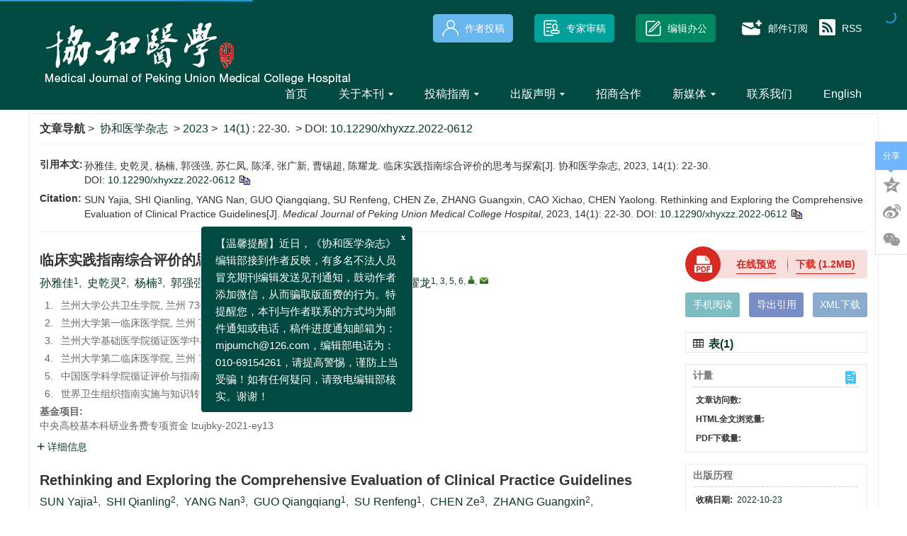

--- FILE ---
content_type: text/html;charset=UTF-8
request_url: https://xhyxzz.pumch.cn/cn/article/doi/10.12290/xhyxzz.2022-0612?viewType=HTML
body_size: 81172
content:
<!DOCTYPE html PUBLIC "-//W3C//DTD XHTML 1.0 Transitional//EN" "http://www.w3.org/TR/xhtml1/DTD/xhtml1-transitional.dtd">
<html lang="zh-cmn-Hans">
<head>
    <meta name="renderer"  content="webkit">
    <meta http-equiv="Content-Type" content="text/html; charset=utf-8"/>
    <title>临床实践指南综合评价的思考与探索</title>

<meta name="hw.ad-path" content="https://xhyxzz.pumch.cn/cn/article/doi/10.12290/xhyxzz.2022-0612" />
<meta name="hw.identifier" content="https://xhyxzz.pumch.cn/cn/article/doi/10.12290/xhyxzz.2022-0612" />

<meta name="dc.format" content="text/html" />
<meta name="dc.title" content="临床实践指南综合评价的思考与探索" />
<meta name="dc.identifier" content="10.12290/xhyxzz.2022-0612" />
<meta name="dc.contributor" content="孙雅佳" />
<meta name="dc.contributor" content="史乾灵" />
<meta name="dc.contributor" content="杨楠" />
<meta name="dc.contributor" content="郭强强" />
<meta name="dc.contributor" content="苏仁凤" />
<meta name="dc.contributor" content="陈泽" />
<meta name="dc.contributor" content="张广新" />
<meta name="dc.contributor" content="曹锡超" />
<meta name="dc.contributor" content="陈耀龙" />
<meta name="dc.creator" content="孙雅佳" />
<meta name="dc.creator" content="史乾灵" />
<meta name="dc.creator" content="杨楠" />
<meta name="dc.creator" content="郭强强" />
<meta name="dc.creator" content="苏仁凤" />
<meta name="dc.creator" content="陈泽" />
<meta name="dc.creator" content="张广新" />
<meta name="dc.creator" content="曹锡超" />
<meta name="dc.creator" content="陈耀龙" />
<meta name="dc.date" content="2023-01-30" />
<meta name="dc.keywords" content="临床实践指南, 系统评价, 质量评价, 循证医学, " />

<meta name="citation_journal_title" content="协和医学杂志" />
<meta name="citation_publisher" content="《协和医学杂志》编辑部" />
	<meta name="citation_journal_abbrev" content="xhyxzz" />
<meta name="citation_issn" content="1674-9081" />
<meta name="citation_authors"  content="孙雅佳, 史乾灵, 杨楠, 郭强强, 苏仁凤, 陈泽, 张广新, 曹锡超, 陈耀龙, " />
<meta name="citation_date" content="2023-01-30" />
<meta name="citation_online_date" content="2022-12-23"/>
<meta name="citation_abstract_html_url" content="https://xhyxzz.pumch.cn/cn/article/doi/10.12290/xhyxzz.2022-0612?viewType=HTML" />
<meta name="citation_pdf_url" content="https://xhyxzz.pumch.cn/cn/article/pdf/preview/10.12290/xhyxzz.2022-0612.pdf" />
<meta name="citation_public_url" content="https://xhyxzz.pumch.cn/cn/article/doi/10.12290/xhyxzz.2022-0612" />

<!-- TrendMD 插件适配Meta代码  使用主语言显示，不分中英文-->
  <meta name="dc.type" content="专家论坛"/>
  <meta name="dc.source" content="协和医学杂志, 2023, Vol. 14,  Issue 1, Pages: 22-30"/>

<meta name="dc.publisher" content="《协和医学杂志》编辑部"/>
<meta name="dc.rights" content="http://creativecommons.org/licenses/by/3.0/"/>
<meta name="dc.format" content="application/pdf" />
<meta name="dc.language" content="zh" />
<meta name="dc.description" content="临床实践指南的综合评价是衡量指南质量的重要方法。本文介绍了指南评价的作用和意义，系统梳理了指南评价工具的现状与发展；在此基础上，阐述了指南综合评价工具STAR的内容和特点，以期为指南综合评价体系的完善以及高质量指南的制订提供参考。" />
  <meta name="dc.subject" content="临床实践指南" />
  <meta name="dc.subject" content="系统评价" />
  <meta name="dc.subject" content="质量评价" />
  <meta name="dc.subject" content="循证医学" />

<!-- SoWise SEO 2019-9-6 -->
<meta name="citation_title" content="临床实践指南综合评价的思考与探索" />
<meta name="citation_author" content="孙雅佳" />
<meta name="citation_author" content="史乾灵" />
<meta name="citation_author" content="杨楠" />
<meta name="citation_author" content="郭强强" />
<meta name="citation_author" content="苏仁凤" />
<meta name="citation_author" content="陈泽" />
<meta name="citation_author" content="张广新" />
<meta name="citation_author" content="曹锡超" />
<meta name="citation_author" content="陈耀龙" />

<meta name="citation_keywords" content="临床实践指南, 系统评价, 质量评价, 循证医学, " />
<meta name="citation_year" content="2023"/>
<meta name="citation_volume" content="14"/> 
<meta name="citation_issue" content="1"/>
<meta name="citation_firstpage" content="22"/>
<meta name="citation_lastpage" content="30"/>
<meta name="citation_doi" content="10.12290/xhyxzz.2022-0612"/>
<meta name="citation_id" content="48216004-8575-436d-b3bb-e19ee5ec68c2"/>
<meta name="citation_state" content="" />

    <meta name="description" content=""/>
<meta name="keywords"  content=""/>
<meta name="baidu-site-verification" content="code-KgqVVM05V2" />
<meta name="google-site-verification" content="INZ6Dw_hzlPCrCl9VeslOJbdWXyuFyhd2czUscrbLPI" />
<meta name="renderer" content="webkit">
<meta http-equiv="X-UA-Compatible" content="IE=edge,chrome=1"/>
<meta http-equiv="Content-Type" content="text/html; charset=utf-8"/>
<meta name="viewport" content="width=device-width,initial-scale=1.0,maximum-scale=1.0,minimum-scale=1.0,user-scalable=no"/>
<link type="image/x-icon" href="/style/images/custom/favicon.ico" rel="shortcut icon" />
<link type="text/css" href="/style/css/bootstrap.min.css?t=1767841997365" rel="stylesheet" />
<link type="text/css" href="/style/css/base.css?t=1767841997365" rel="stylesheet" />
<link type="text/css" href="/style/css/media.css?t=1767841997365" rel="stylesheet" />
<link type="text/css" href="/style/css/style.css?t=1767841997365" rel="stylesheet" />
<script type="text/javascript" src="/style/js/head.min.js?t=1767841997365"></script> 
<script type="text/javascript" src="/style/js/jquery-3.6.3.min.js?t=1767841997365"></script>




<script type="text/javascript" src="/style/js/template-web.js?t=1767841997365"></script>
<script type="text/javascript" src="/style/js/dayjs.min.js?t=1767841997365"></script>
<script type="text/javascript" src="/style/js/rhhz.js?t=1767841997365"></script>
<!-- DNS 预解析 -->  
<link rel="dns-prefetch" href="https://cdn.bootcss.com"> 
<link rel="dns-prefetch" href="https://mathjax.xml-journal.net">  
  	<link type="text/css" href="/style/css/article.css?t=1767841997365" rel="stylesheet" />
	            <script>
    var article_meta_data='eyJhYnN0cmFjdEFjY2VzcyI6dHJ1ZSwiYWJzdHJhY3RpbmZvQ24iOiLkuLTluorlrp7ot7XmjIfljZfnmoTnu7zlkIjor4Tku7fmmK/ooaHph4/mjIfljZfotKjph4/nmoTph43opoHmlrnms5XjgILmnKzmlofku4vnu43kuobmjIfljZfor4Tku7fnmoTkvZznlKjlkozmhI/kuYnvvIzns7vnu5/[base64]/[base64]/[base64]/[base64]/5pKw5YaZ77yb5Y+y5Lm+54G144CB5p2o5qWg44CB6YOt5by65by644CB6IuP5LuB5Yek44CB6ZmI5rO96LSf6LSj6LWE5paZ6KGl5YWF5Y+K6K665paH5Yid56i/5L+u6K6i77yb5byg5bm/[base64]/[base64]/[base64]/[base64]/[base64]/lyIsInN1ck5hbWVzQ24iOiLkuK3ljY7ljLvlrabkvJrmnYLlv5fnpL7mjIfljZfkuI7moIflh4bnoJTnqbbkuK3lv4MlJCXkuK3lm73ljLvlrabnp5HlrabpmaLlvqror4Hor4Tku7fkuI7mjIfljZfnoJTnqbbliJvmlrDljZXlhYMlJCXkuJbnlYzljavnlJ/nu4Tnu4fmjIfljZflrp7mlr3kuI7nn6Xor4bovazljJblkIjkvZzkuK3lv4MiLCJ0YWdpZCI6ImI4IiwidGl0bGVDbiI6IjIwMjHlubTljLvlrabmnJ/liIrlj5HooajkuK3lm73mjIfljZflkozlhbHor4bnmoTnp5HlrabmgKfjgIHpgI/[base64]/lywgMjAyMywgMTQ6IDIwMy0yMDguIiwiYWxsaW5mb1BhcnRDbiI6IumDreW8uuW8uiwg6I2A5p2o6Iq5LCDliJjovoksIOetiS4g5Li05bqK5a6e6Le15oyH5Y2X55qE5rOo5YaMW0pdLiDljY/[base64]/[base64]/[base64]/[base64]/[base64]/[base64]/[base64]/pkqYiLCJpZCI6IjE0NzFhZDM4LTVjOWUtNDJkOC1iZjFlLTJhM2ZiOTRmODgyNCIsImxwYWdlIjoiMTU0OCIsInNvcnRudW0iOjI0LCJzb3VyY2VDbiI6IuS4reWNjuWMu+WtpuadguW/[base64]/l+ekvuaMh+WNl+S4juagh+WHhueglOeptuS4reW/[base64]/gy4gMjAyMOS4reWNjuWMu+WtpuS8muezu+WIl+adguW/[base64]/lyIsInN1ck5hbWVzQ24iOiLkuK3ljY7ljLvlrabkvJrmnYLlv5fnpL7mjIfljZfkuI7moIflh4bnoJTnqbbkuK3lv4MlJCXkuJbnlYzljavnlJ/[base64]/pnJYsIOeoi+eljuWHoSwg562JLiDkuLTluorlrp7ot7XmjIfljZfpgI/mmI7luqbor4Tku7flt6XlhbfnmoTlvqror4HmnoTlu7pbSl0uIOS4reWbveW+quivgeWMu+WtpuadguW/[base64]/[base64]/[base64]/[base64]/[base64]/[base64]/lywgMjAyMiwgMjI6IDExMS0xMTkuIiwiYXJ0aWNsZUlkIjoiNDgyMTYwMDQtODU3NS00MzZkLWIzYmItZTE5ZWU1ZWM2OGMyIiwiYXV0aG9yRXRhbCI6IlkiLCJmcGFnZSI6IjExMSIsImdpdmVuTmFtZXNDbiI6IuiLsei+iSUkJeW/[base64]/[base64]/[base64]/or4Tku7dbSl0uIOS4reWbveW+quivgeWMu+WtpuadguW/[base64]/nq6XmlrDlhqDmjIfljZfnmoTotKjph4/or4Tku7dbSl0uIOS4reWbveW+quivgeWMu+WtpuadguW/lywgMjAyMiwgMjI6IDQ1Ny00NjIuIiwiYWxsaW5mb1BhcnRDbiI6IuenpuWYieasoywg6ZmI5rabLCDovabliJosIOetiS4g5YS/[base64]/mmI7mgKflkozpgILnlKjmgKfnmoTor4Tnuqflt6XlhbfnoJTlj5FbSl0uIOS4reWNjuWMu+WtpuadguW/[base64]/[base64]/[base64]/[base64]/[base64]/[base64]/nlKjmgKfjgIHpgILnlKjmgKc8L3RkPlxuICAgICAgICA8dGQgYWxpZ249XCJsZWZ0XCI+5pivL+WQpi/[base64]/[base64]/[base64]/[base64]/[base64]/[base64]/[base64]/[base64]/nrZbliLblrprogIXjgIHljavnlJ/ooYzmlL/kurrlkZjjgIHpobnnm67nu4/[base64]/[base64]/[base64]/[base64]/liIrnvJbovpHlkozlkIzooYzor4TlrqHkurrlkZjjgIHmjIfljZflrp7mlr3ogIXjgIHmjIfljZfnoJTnqbbkurrlkZg8L3RkPlxuICAgICAgICA8dGQgYWxpZ249XCJsZWZ0XCI+5oql5ZGKPC90ZD5cbiAgICAgICAgPHRkIGFsaWduPVwibGVmdFwiPuaYry/lkKYv5LiN5riF5qWaPC90ZD5cbiAgICAgICAgPHRkIGFsaWduPVwibGVmdFwiPjfkuKrpoobln5/[base64]/[base64]/[base64]/[base64]/[base64]/[base64]/[base64]/[base64]/liIrnvJbovpHjgIHlkIzooYzor4TlrqHkurrlkZjjgIHmjIfljZfnoJTnqbbogIU8L3RkPlxuICAgICAgICA8dGQgYWxpZ249XCJsZWZ0XCI+5oql5ZGKPC90ZD5cbiAgICAgICAgPHRkIGFsaWduPVwibGVmdFwiPuaYry/lkKYv5LiN5riF5qWaPC90ZD5cbiAgICAgICAgPHRkIGFsaWduPVwibGVmdFwiPjfkuKrpoobln5/[base64]/[base64]/[base64]/neWBpeS7juS4muS6uuWRmDwvdGQ+XG4gICAgICAgIDx0ZCBhbGlnbj1cImxlZnRcIj7pgI/[base64]/[base64]/[base64]/[base64]/kuI3muIXmpZo8L3RkPlxuICAgICAgICA8dGQgYWxpZ249XCJsZWZ0XCI+MTDkuKrpoobln5/[base64]/g+eQhuWNj+S8mu+8m0NPR1PvvJrmjIfljZfmoIflh4bljJbkvJrorq7vvJtBR1JFRe+8muaMh+WNl+eglOeptuS4juivhOS7t+W3peWFt++8m0dMSUHvvJrmjIfljZflj6/lrp7mlr3mgKfor4Tku7flt6XlhbfvvJtSSUdIVO+8muWbvemZheWunui3teaMh+WNl+aKpeWRiuinhOiMg++8m1NUQVLvvJrkuLTluorlrp7ot7XmjIfljZfnp5HlrabmgKfjgIHpgI/[base64]/[base64]/pnaDmgKfjgIHmnInmlYjmgKfjgIHmuIXmmbDmgKc8L3RkPlxuICAgICAgICA8dGQgY2xhc3M9XCJ0YWJsZV90b3BfYm9yZGVyMlwiIGFsaWduPVwibGVmdFwiPuaYry/[base64]/[base64]/[base64]/[base64]/ph43lpI3mgKfjgIE8L3RkPlxuICAgICAgICA8dGQgYWxpZ249XCJsZWZ0XCI+5a6M5YWoL+mDqOWIhi/[base64]/[base64]/[base64]/[base64]/[base64]/[base64]/[base64]/[base64]/[base64]/[base64]/[base64]/55So6ICF44CB5oyH5Y2X5a6e5pa96ICFPC90ZD5cbiAgICAgICAgPHRkIGFsaWduPVwibGVmdFwiPuaWueazleWtpjwvdGQ+XG4gICAgICAgIDx0ZCBhbGlnbj1cImxlZnRcIj4vPC90ZD5cbiAgICAgICAgPHRkIGFsaWduPVwibGVmdFwiPjPkuKrpoobln5/[base64]/[base64]/[base64]/[base64]/[base64]/[base64]/[base64]/[base64]/[base64]/[base64]/liIrnvJbovpHjgIHlkIzooYzor4TlrqHkurrlkZjjgIHmlL/nrZbliLblrprogIXjgIHmlrnms5XlrablrrbjgIHpkojngbjnoJTnqbbogIU8L3RkPlxuICAgICAgICA8dGQgYWxpZ249XCJsZWZ0XCI+5oql5ZGKPC90ZD5cbiAgICAgICAgPHRkIGFsaWduPVwibGVmdFwiPuaYry/lkKYv5LiN5riF5qWaPC90ZD5cbiAgICAgICAgPHRkIGFsaWduPVwibGVmdFwiPjfkuKrpoobln5/[base64]/vvIwzMuS4quadoeebrjwvdGQ+XG4gICAgPC90cj5cbiAgICA8dHI+XG4gICAgICAgIDx0ZCBhbGlnbj1cImxlZnRcIj7kuK3ljLvoja/[base64]/[base64]/liIrnvJbovpHlkozlrqHnqL/kurrlkZjjgIHkuLTluorljLvnlJ/jgIHlhrPnrZbogIU8L3RkPlxuICAgICAgICA8dGQgYWxpZ249XCJsZWZ0XCI+5oql5ZGKPC90ZD5cbiAgICAgICAgPHRkIGFsaWduPVwibGVmdFwiPuaYry/lkKYv5LiN5riF5qWaPC90ZD5cbiAgICAgICAgPHRkIGFsaWduPVwibGVmdFwiPjfkuKrpoobln5/[base64]/jgIHmlrnms5XlrablrrYp44CB5pyf5YiK57yW6L6R5ZKM5a6h56i/[base64]/vvIwzOeS4quadoeebrjwvdGQ+XG4gICAgPC90cj5cblxuXHRcdDwvdGJvZHk+XG48dGZvb3Q+XG5cdFx0PHRyPlxuXHRcdDx0ZCBhbGlnbj1cImxlZnRcIiBjb2xzcGFuPVwiOVwiPuKAnC/[base64]';
    var catalog_data='eyJhYm91dENvbnZlckNuIjoiPHA+5b6q6K+B5Yy75a2mOiDkuLTluorlrp7ot7XnmoTmjIfot6/[base64]/mioDog73lkoznu4/[base64]/meS4gOaguOW/g+eQhuW/tSwg55So5ZCE56eN56eR5a2m44CB57O757uf5YyW55qE5ZCI5oiQ5Y+K6K+E5Lu35pa55rOV5LiO5qih5Z6LLCDkuI3mlq3mjqLntKLnnYDlvqror4HljLvlrabmnKrmnaXnmoTlj5HlsZUsIOWunueOsOW+quivgeWMu+WtpueahOabtOaWsOi/reS7oywg5ZCM5pe25Y+I5L+D6L+b5LqG5b6q6K+B56eR5a2m5LiO5pu05aSa5a2m56eR55qE6J6N5ZCI5Y+R5bGV44CCPC9wPjxwPiZuYnNwO+S4uuS4k+azqOS6juihqOeOsCZxdW90O+W+quivgeWMu+WtpuaWueazleiuuuS4juWunui3tSZxdW90O+i/[base64]/[base64]/[base64]/[base64]';
    </script>
<script> var web_common_data={"mainPath":"/","filePath":"/fileXHYXZZ/","branchFiles":[],"menu":[{"abbreviation":"Home","id":4,"isShow":"N","language":"en","level":1,"name":"Home","openTarget":"_top","urlLink":"/indexen.htm"},{"abbreviation":"shouye","id":7,"isShow":"N","language":"cn","level":1,"name":"首页","openTarget":"_top","urlLink":"/"},{"abbreviation":"AboutJournal","id":26,"isShow":"Y","language":"en","level":1,"name":"About Journal","newColumns":[{"abbreviation":"aboutjournal","columnNewsTemplate":"news_detail_en.vm","createTime":"2020-09-02 00:00:00","id":14,"isShow":"N","journalId":"ff007540-a7c7-4752-b593-efa08309babb","language":"en","level":2,"name":"About Journal","oldId":"b254c5a2-2c21-470e-bb14-1e443073ad36","openTarget":"_top","parent":{"abbreviation":"AboutJournal","columnNewsTemplate":"news_detail_en.vm","createTime":"2018-11-14 00:00:00","id":26,"isShow":"N","journalId":"ff007540-a7c7-4752-b593-efa08309babb","language":"en","level":1,"name":"About Journal","oldId":"94cd40af-735c-4ca1-8f2b-892461404d7a","openTarget":"_top","showLocation":"1","sort":2,"state":"1","type":"2","updateTime":"2020-09-03 10:10:55","urlLink":"javascript:void(0);"},"showLocation":"1","sort":1,"state":"1","type":"2","updateTime":"2020-10-10 17:22:55","urlLink":""},{"abbreviation":"EditorialBoard","columnNewsTemplate":"news_detail_en.vm","createTime":"2020-09-02 00:00:00","id":32,"isShow":"N","journalId":"ff007540-a7c7-4752-b593-efa08309babb","language":"en","level":2,"name":"Editorial Board","oldId":"c59bde4f-440a-47cd-b016-510c3c64c6e9","openTarget":"_top","parent":{"abbreviation":"AboutJournal","columnNewsTemplate":"news_detail_en.vm","createTime":"2018-11-14 00:00:00","id":26,"isShow":"N","journalId":"ff007540-a7c7-4752-b593-efa08309babb","language":"en","level":1,"name":"About Journal","oldId":"94cd40af-735c-4ca1-8f2b-892461404d7a","openTarget":"_top","showLocation":"1","sort":2,"state":"1","type":"2","updateTime":"2020-09-03 10:10:55","urlLink":"javascript:void(0);"},"showLocation":"1","sort":2,"state":"1","type":"2","updateTime":"2021-09-29 10:08:04","urlLink":""},{"abbreviation":"EditorinChief","columnNewsTemplate":"news_detail_en.vm","createTime":"2021-05-17 00:00:00","id":49,"isShow":"N","journalId":"ff007540-a7c7-4752-b593-efa08309babb","language":"en","level":2,"name":"Editor-in-Chief","oldId":"61bd26b5-614e-47e1-82a4-81fd00cbff6c","openTarget":"_top","parent":{"abbreviation":"AboutJournal","columnNewsTemplate":"news_detail_en.vm","createTime":"2018-11-14 00:00:00","id":26,"isShow":"N","journalId":"ff007540-a7c7-4752-b593-efa08309babb","language":"en","level":1,"name":"About Journal","oldId":"94cd40af-735c-4ca1-8f2b-892461404d7a","openTarget":"_top","showLocation":"1","sort":2,"state":"1","type":"2","updateTime":"2020-09-03 10:10:55","urlLink":"javascript:void(0);"},"showLocation":"1","sort":3,"state":"1","type":"2","updateTime":"2021-09-29 10:07:53","urlLink":""}],"openTarget":"_top","urlLink":"javascript:void(0);"},{"abbreviation":"guanyubenkan","id":27,"isShow":"Y","language":"cn","level":1,"name":"关于本刊","newColumns":[{"abbreviation":"qkjs","columnNewsTemplate":"news_detail.vm","createTime":"2020-08-26 17:04:49","id":17,"isShow":"N","journalId":"ff007540-a7c7-4752-b593-efa08309babb","language":"cn","level":2,"name":"期刊介绍","oldId":"cba00585-10e3-4bc4-b636-2b9553d40aa5","openTarget":"_top","parent":{"abbreviation":"guanyubenkan","columnNewsTemplate":"news_detail.vm","createTime":"2020-08-26 00:00:00","id":27,"isShow":"N","journalId":"ff007540-a7c7-4752-b593-efa08309babb","language":"cn","level":1,"name":"关于本刊","oldId":"b11fbc26-2bd7-4c6c-b08b-b2f0c2540513","openTarget":"_top","showLocation":"1","sort":2,"state":"1","type":"2","updateTime":"2020-08-26 17:04:28","urlLink":"javascript:void(0);"},"showLocation":"1","sort":1,"state":"1","type":"2","updateTime":"2020-08-26 17:04:49","urlLink":""},{"abbreviation":"editoralboard","columnNewsTemplate":"news_detail.vm","createTime":"2020-08-26 00:00:00","id":25,"isShow":"N","journalId":"ff007540-a7c7-4752-b593-efa08309babb","language":"cn","level":2,"name":"编委会","oldId":"7f6d7964-1fd0-46a2-8192-1a89429fa282","openTarget":"_top","parent":{"abbreviation":"guanyubenkan","columnNewsTemplate":"news_detail.vm","createTime":"2020-08-26 00:00:00","id":27,"isShow":"N","journalId":"ff007540-a7c7-4752-b593-efa08309babb","language":"cn","level":1,"name":"关于本刊","oldId":"b11fbc26-2bd7-4c6c-b08b-b2f0c2540513","openTarget":"_top","showLocation":"1","sort":2,"state":"1","type":"2","updateTime":"2020-08-26 17:04:28","urlLink":"javascript:void(0);"},"showLocation":"1","sort":2,"state":"1","type":"2","updateTime":"2021-09-29 09:43:43","urlLink":""},{"abbreviation":"zhubianfengcai","columnNewsTemplate":"news_detail.vm","createTime":"2020-08-26 17:11:55","id":51,"isShow":"N","journalId":"ff007540-a7c7-4752-b593-efa08309babb","language":"cn","level":2,"name":"主编风采","oldId":"78930473-5c52-4250-8084-9ea55ad35de0","openTarget":"_top","parent":{"abbreviation":"guanyubenkan","columnNewsTemplate":"news_detail.vm","createTime":"2020-08-26 00:00:00","id":27,"isShow":"N","journalId":"ff007540-a7c7-4752-b593-efa08309babb","language":"cn","level":1,"name":"关于本刊","oldId":"b11fbc26-2bd7-4c6c-b08b-b2f0c2540513","openTarget":"_top","showLocation":"1","sort":2,"state":"1","type":"2","updateTime":"2020-08-26 17:04:28","urlLink":"javascript:void(0);"},"showLocation":"1","sort":3,"state":"1","type":"2","updateTime":"2020-08-26 17:11:55","urlLink":""}],"openTarget":"_top","urlLink":"javascript:void(0);"},{"abbreviation":"InstructionsforAuthors","id":54,"isShow":"Y","language":"en","level":1,"name":"Instructions for Authors","newColumns":[{"abbreviation":"Instructionsauthors","columnNewsTemplate":"news_detail_en.vm","createTime":"2021-09-29 00:00:00","id":2,"isShow":"N","journalId":"ff007540-a7c7-4752-b593-efa08309babb","language":"en","level":2,"name":"Instructions for Authors","oldId":"0bacd42e-6e5f-40ef-88c9-9140b5e84bca","openTarget":"_top","parent":{"abbreviation":"InstructionsforAuthors","columnNewsTemplate":"news_detail_en.vm","createTime":"2018-11-14 00:00:00","id":54,"isShow":"N","journalId":"ff007540-a7c7-4752-b593-efa08309babb","language":"en","level":1,"name":"Instructions for Authors","oldId":"0267b16e-dda3-443c-ab76-57e742e56715","openTarget":"_top","showLocation":"1","sort":4,"state":"1","type":"2","updateTime":"2021-09-29 10:07:24","urlLink":"javascript:void(0);"},"showLocation":"1","sort":1,"state":"1","type":"2","updateTime":"2021-09-29 11:31:15","urlLink":""},{"abbreviation":"ReportingGuidelines","columnNewsTemplate":"news_detail_en.vm","createTime":"2021-09-29 09:51:32","id":20,"isShow":"N","journalId":"ff007540-a7c7-4752-b593-efa08309babb","language":"en","level":2,"name":"Reporting Guidelines","oldId":"2237a0f6-960d-4b15-9a11-c3c3c5f7445c","openTarget":"_top","parent":{"abbreviation":"InstructionsforAuthors","columnNewsTemplate":"news_detail_en.vm","createTime":"2018-11-14 00:00:00","id":54,"isShow":"N","journalId":"ff007540-a7c7-4752-b593-efa08309babb","language":"en","level":1,"name":"Instructions for Authors","oldId":"0267b16e-dda3-443c-ab76-57e742e56715","openTarget":"_top","showLocation":"1","sort":4,"state":"1","type":"2","updateTime":"2021-09-29 10:07:24","urlLink":"javascript:void(0);"},"showLocation":"1","sort":2,"state":"1","type":"2","updateTime":"2021-09-29 09:51:32","urlLink":""}],"openTarget":"_top","urlLink":"javascript:void(0);"},{"abbreviation":"tougaozhinan","id":67,"isShow":"Y","language":"cn","level":1,"name":"投稿指南","newColumns":[{"abbreviation":"tougaoxuzhi","columnNewsTemplate":"news_detail.vm","createTime":"2020-08-26 17:17:41","id":1,"isShow":"N","journalId":"ff007540-a7c7-4752-b593-efa08309babb","language":"cn","level":2,"name":"投稿须知","oldId":"02b47ecc-2550-4697-a22f-c50bbf7a7021","openTarget":"_top","parent":{"abbreviation":"tougaozhinan","columnNewsTemplate":"news_detail.vm","createTime":"2018-11-14 00:00:00","id":67,"isShow":"N","journalId":"ff007540-a7c7-4752-b593-efa08309babb","language":"cn","level":1,"name":"投稿指南","oldId":"5a206353-2b6c-4db6-b237-1c6e6edd1599","openTarget":"_top","showLocation":"1","sort":5,"state":"1","type":"2","updateTime":"2020-08-26 17:17:24","urlLink":"javascript:void(0);"},"showLocation":"1","sort":1,"state":"1","type":"2","updateTime":"2020-08-26 17:17:41","urlLink":""},{"abbreviation":"bqzrxy","columnNewsTemplate":"news_detail.vm","content":"","createTime":"2023-01-06 00:00:00","extraType":"","id":34,"imgPath":"","isDownloadFile":"1","isShow":"N","journalId":"ff007540-a7c7-4752-b593-efa08309babb","language":"cn","level":2,"name":"著作权许可使用协议","oldId":"e4ae9bd9-15bb-4548-9f8c-f6863100c15f","openTarget":"_top","parent":{"abbreviation":"tougaozhinan","columnNewsTemplate":"news_detail.vm","createTime":"2018-11-14 00:00:00","id":67,"isShow":"N","journalId":"ff007540-a7c7-4752-b593-efa08309babb","language":"cn","level":1,"name":"投稿指南","oldId":"5a206353-2b6c-4db6-b237-1c6e6edd1599","openTarget":"_top","showLocation":"1","sort":5,"state":"1","type":"2","updateTime":"2020-08-26 17:17:24","urlLink":"javascript:void(0);"},"showLocation":"1","sort":2,"state":"1","type":"2","updateTime":"2023-01-06 11:12:35","urlLink":""},{"abbreviation":"yanjiubaogao","columnNewsTemplate":"news_detail.vm","createTime":"2020-08-26 17:18:11","id":45,"isShow":"N","journalId":"ff007540-a7c7-4752-b593-efa08309babb","language":"cn","level":2,"name":"研究报告规范清单","oldId":"3d3e5227-3b83-482c-91e7-8da5720e64d4","openTarget":"_top","parent":{"abbreviation":"tougaozhinan","columnNewsTemplate":"news_detail.vm","createTime":"2018-11-14 00:00:00","id":67,"isShow":"N","journalId":"ff007540-a7c7-4752-b593-efa08309babb","language":"cn","level":1,"name":"投稿指南","oldId":"5a206353-2b6c-4db6-b237-1c6e6edd1599","openTarget":"_top","showLocation":"1","sort":5,"state":"1","type":"2","updateTime":"2020-08-26 17:17:24","urlLink":"javascript:void(0);"},"showLocation":"1","sort":3,"state":"1","type":"2","updateTime":"2020-08-26 17:18:11","urlLink":""}],"openTarget":"_top","urlLink":"javascript:void(0);"},{"abbreviation":"PublicationPolicies","id":69,"isShow":"Y","language":"en","level":1,"name":"Publication Policies","newColumns":[{"abbreviation":"EditorialPolicies","columnNewsTemplate":"news_detail_en.vm","createTime":"2022-01-18 00:00:00","id":18,"isShow":"N","journalId":"ff007540-a7c7-4752-b593-efa08309babb","language":"en","level":2,"name":"Editorial Policies","oldId":"e2157147-4bac-4d08-90b1-5b95dac4ed72","openTarget":"_top","parent":{"abbreviation":"PublicationPolicies","columnNewsTemplate":"news_detail_en.vm","createTime":"2018-11-14 00:00:00","id":69,"isShow":"N","journalId":"ff007540-a7c7-4752-b593-efa08309babb","language":"en","level":1,"name":"Publication Policies","oldId":"ca496248-82a1-43a8-b4c5-d394f487f114","openTarget":"_top","showLocation":"1","sort":5,"state":"1","type":"2","updateTime":"2021-09-29 09:42:01","urlLink":"javascript:void(0);"},"showLocation":"1","sort":1,"state":"1","type":"2","updateTime":"2022-01-18 10:38:16","urlLink":""},{"abbreviation":"Ethicspolicies","columnNewsTemplate":"news_detail_en.vm","createTime":"2020-10-10 00:00:00","id":28,"isShow":"N","journalId":"ff007540-a7c7-4752-b593-efa08309babb","language":"en","level":2,"name":"Ethics Policies","oldId":"b19d7c17-6d92-4316-812f-abaae5430265","openTarget":"_top","parent":{"abbreviation":"PublicationPolicies","columnNewsTemplate":"news_detail_en.vm","createTime":"2018-11-14 00:00:00","id":69,"isShow":"N","journalId":"ff007540-a7c7-4752-b593-efa08309babb","language":"en","level":1,"name":"Publication Policies","oldId":"ca496248-82a1-43a8-b4c5-d394f487f114","openTarget":"_top","showLocation":"1","sort":5,"state":"1","type":"2","updateTime":"2021-09-29 09:42:01","urlLink":"javascript:void(0);"},"showLocation":"1","sort":2,"state":"1","type":"2","updateTime":"2022-01-18 10:38:32","urlLink":""},{"abbreviation":"OpenAccessPolicy","columnNewsTemplate":"news_detail_en.vm","createTime":"2020-10-10 00:00:00","id":42,"isShow":"N","journalId":"ff007540-a7c7-4752-b593-efa08309babb","language":"en","level":2,"name":"Open Access Policy","oldId":"296d0292-5114-4368-8c74-bbac12ec2977","openTarget":"_top","parent":{"abbreviation":"PublicationPolicies","columnNewsTemplate":"news_detail_en.vm","createTime":"2018-11-14 00:00:00","id":69,"isShow":"N","journalId":"ff007540-a7c7-4752-b593-efa08309babb","language":"en","level":1,"name":"Publication Policies","oldId":"ca496248-82a1-43a8-b4c5-d394f487f114","openTarget":"_top","showLocation":"1","sort":5,"state":"1","type":"2","updateTime":"2021-09-29 09:42:01","urlLink":"javascript:void(0);"},"showLocation":"1","sort":3,"state":"1","type":"2","updateTime":"2022-01-18 09:33:14","urlLink":""},{"abbreviation":"PeerReviewPolicies","columnNewsTemplate":"news_detail_en.vm","createTime":"2020-10-10 00:00:00","id":59,"isShow":"N","journalId":"ff007540-a7c7-4752-b593-efa08309babb","language":"en","level":2,"name":"Peer Review Policies","oldId":"810ee63d-1ef0-433a-add9-af012c09905b","openTarget":"_top","parent":{"abbreviation":"PublicationPolicies","columnNewsTemplate":"news_detail_en.vm","createTime":"2018-11-14 00:00:00","id":69,"isShow":"N","journalId":"ff007540-a7c7-4752-b593-efa08309babb","language":"en","level":1,"name":"Publication Policies","oldId":"ca496248-82a1-43a8-b4c5-d394f487f114","openTarget":"_top","showLocation":"1","sort":5,"state":"1","type":"2","updateTime":"2021-09-29 09:42:01","urlLink":"javascript:void(0);"},"showLocation":"1","sort":4,"state":"1","type":"2","updateTime":"2022-01-18 09:33:01","urlLink":""}],"openTarget":"_top","urlLink":"javascript:void(0);"},{"abbreviation":"chubanlunlishengming","id":73,"isShow":"Y","language":"cn","level":1,"name":"出版声明","newColumns":[{"abbreviation":"lunlishengming","columnNewsTemplate":"news_detail.vm","createTime":"2021-02-22 00:00:00","id":12,"isShow":"N","journalId":"ff007540-a7c7-4752-b593-efa08309babb","language":"cn","level":2,"name":"出版伦理声明","oldId":"a1238cdd-45fd-490a-95fb-503ca61059b0","openTarget":"_top","parent":{"abbreviation":"chubanlunlishengming","columnNewsTemplate":"news_detail.vm","createTime":"2018-11-14 00:00:00","id":73,"isShow":"N","journalId":"ff007540-a7c7-4752-b593-efa08309babb","language":"cn","level":1,"name":"出版声明","oldId":"8302c53c-4a44-49d7-99d5-0c6705bd72c8","openTarget":"_top","showLocation":"1","sort":7,"state":"1","type":"2","updateTime":"2021-02-22 09:11:03","urlLink":"javascript:void(0);"},"showLocation":"1","sort":1,"state":"1","type":"2","updateTime":"2022-01-18 09:30:57","urlLink":""},{"abbreviation":"yixuelunlishengming","columnNewsTemplate":"news_detail.vm","createTime":"2022-01-18 00:00:00","id":24,"isShow":"N","journalId":"ff007540-a7c7-4752-b593-efa08309babb","language":"cn","level":2,"name":"医学伦理声明","oldId":"7a8781bc-f962-43d3-bfaa-a6d758eb6d12","openTarget":"_top","parent":{"abbreviation":"chubanlunlishengming","columnNewsTemplate":"news_detail.vm","createTime":"2018-11-14 00:00:00","id":73,"isShow":"N","journalId":"ff007540-a7c7-4752-b593-efa08309babb","language":"cn","level":1,"name":"出版声明","oldId":"8302c53c-4a44-49d7-99d5-0c6705bd72c8","openTarget":"_top","showLocation":"1","sort":7,"state":"1","type":"2","updateTime":"2021-02-22 09:11:03","urlLink":"javascript:void(0);"},"showLocation":"1","sort":2,"state":"1","type":"2","updateTime":"2022-01-18 10:06:23","urlLink":""},{"abbreviation":"kaifanghuoqu","columnNewsTemplate":"news_detail.vm","createTime":"2021-02-22 00:00:00","id":48,"isShow":"N","journalId":"ff007540-a7c7-4752-b593-efa08309babb","language":"cn","level":2,"name":"开放获取声明","oldId":"56aa1f03-b8e4-4e4b-887f-7fabd642dae6","openTarget":"_top","parent":{"abbreviation":"chubanlunlishengming","columnNewsTemplate":"news_detail.vm","createTime":"2018-11-14 00:00:00","id":73,"isShow":"N","journalId":"ff007540-a7c7-4752-b593-efa08309babb","language":"cn","level":1,"name":"出版声明","oldId":"8302c53c-4a44-49d7-99d5-0c6705bd72c8","openTarget":"_top","showLocation":"1","sort":7,"state":"1","type":"2","updateTime":"2021-02-22 09:11:03","urlLink":"javascript:void(0);"},"showLocation":"1","sort":3,"state":"1","type":"2","updateTime":"2022-01-18 09:31:26","urlLink":""},{"abbreviation":"tonghanpingshen","columnNewsTemplate":"news_detail.vm","createTime":"2021-02-22 00:00:00","id":57,"isShow":"N","journalId":"ff007540-a7c7-4752-b593-efa08309babb","language":"cn","level":2,"name":"同行评审声明","oldId":"338931e1-dba7-49c6-9119-5e63aa9f2293","openTarget":"_top","parent":{"abbreviation":"chubanlunlishengming","columnNewsTemplate":"news_detail.vm","createTime":"2018-11-14 00:00:00","id":73,"isShow":"N","journalId":"ff007540-a7c7-4752-b593-efa08309babb","language":"cn","level":1,"name":"出版声明","oldId":"8302c53c-4a44-49d7-99d5-0c6705bd72c8","openTarget":"_top","showLocation":"1","sort":7,"state":"1","type":"2","updateTime":"2021-02-22 09:11:03","urlLink":"javascript:void(0);"},"showLocation":"1","sort":4,"state":"1","type":"2","updateTime":"2022-01-18 09:31:14","urlLink":""}],"openTarget":"_top","urlLink":"javascript:void(0);"},{"abbreviation":"zshz","id":75,"isShow":"N","language":"cn","level":1,"name":"招商合作","openTarget":"_top","urlLink":""},{"abbreviation":"xmt","id":78,"isShow":"Y","language":"cn","level":1,"name":"新媒体","newColumns":[{"abbreviation":"weixinjuzhen","columnNewsImgSize":"","columnNewsTemplate":"","content":"","createTime":"2024-11-21 17:37:04","extraType":"","id":108,"imgPath":"","isDownloadFile":"","isShow":"N","journalId":"ff007540-a7c7-4752-b593-efa08309babb","language":"cn","level":2,"name":"微信矩阵","openTarget":"_top","parent":{"abbreviation":"xmt","columnNewsTemplate":"news_detail.vm","createTime":"2020-08-25 00:00:00","id":78,"isShow":"N","journalId":"ff007540-a7c7-4752-b593-efa08309babb","language":"cn","level":1,"name":"新媒体","oldId":"a070b66d-c418-4648-94d1-bd39d633d593","openTarget":"_top","showLocation":"1","sort":9,"state":"1","type":"2","updateTime":"2020-09-08 17:17:31","urlLink":"javascript:void(0);"},"showLocation":"1","sort":44,"state":"1","type":"2","updateTime":"2024-11-21 17:37:03","urlLink":""},{"abbreviation":"xunizhuanji1","columnNewsImgSize":"","columnNewsTemplate":"","content":"","createTime":"2024-11-21 17:55:29","extraType":"","id":112,"imgPath":"","isDownloadFile":"","isShow":"N","journalId":"ff007540-a7c7-4752-b593-efa08309babb","language":"cn","level":2,"name":"虚拟专辑","openTarget":"_top","parent":{"abbreviation":"xmt","columnNewsTemplate":"news_detail.vm","createTime":"2020-08-25 00:00:00","id":78,"isShow":"N","journalId":"ff007540-a7c7-4752-b593-efa08309babb","language":"cn","level":1,"name":"新媒体","oldId":"a070b66d-c418-4648-94d1-bd39d633d593","openTarget":"_top","showLocation":"1","sort":9,"state":"1","type":"2","updateTime":"2020-09-08 17:17:31","urlLink":"javascript:void(0);"},"showLocation":"1","sort":44,"state":"1","type":"2","updateTime":"2024-11-21 17:55:28","urlLink":""},{"abbreviation":"xueshuquan","columnNewsImgSize":"","columnNewsTemplate":"","content":"","createTime":"2024-11-21 17:37:53","extraType":"","id":109,"imgPath":"","isDownloadFile":"","isShow":"N","journalId":"ff007540-a7c7-4752-b593-efa08309babb","language":"cn","level":2,"name":"@学术圈","openTarget":"_top","parent":{"abbreviation":"xmt","columnNewsTemplate":"news_detail.vm","createTime":"2020-08-25 00:00:00","id":78,"isShow":"N","journalId":"ff007540-a7c7-4752-b593-efa08309babb","language":"cn","level":1,"name":"新媒体","oldId":"a070b66d-c418-4648-94d1-bd39d633d593","openTarget":"_top","showLocation":"1","sort":9,"state":"1","type":"2","updateTime":"2020-09-08 17:17:31","urlLink":"javascript:void(0);"},"showLocation":"1","sort":45,"state":"1","type":"2","updateTime":"2024-11-21 17:37:53","urlLink":""},{"abbreviation":"kepuquan","columnNewsImgSize":"","columnNewsTemplate":"","content":"","createTime":"2024-11-21 17:38:22","extraType":"","id":110,"imgPath":"","isDownloadFile":"","isShow":"N","journalId":"ff007540-a7c7-4752-b593-efa08309babb","language":"cn","level":2,"name":"@科普圈","openTarget":"_top","parent":{"abbreviation":"xmt","columnNewsTemplate":"news_detail.vm","createTime":"2020-08-25 00:00:00","id":78,"isShow":"N","journalId":"ff007540-a7c7-4752-b593-efa08309babb","language":"cn","level":1,"name":"新媒体","oldId":"a070b66d-c418-4648-94d1-bd39d633d593","openTarget":"_top","showLocation":"1","sort":9,"state":"1","type":"2","updateTime":"2020-09-08 17:17:31","urlLink":"javascript:void(0);"},"showLocation":"1","sort":46,"state":"1","type":"2","updateTime":"2024-11-21 17:38:22","urlLink":""},{"abbreviation":"yikanquan","columnNewsImgSize":"","columnNewsTemplate":"","content":"","createTime":"2024-11-21 17:39:14","extraType":"","id":111,"imgPath":"","isDownloadFile":"","isShow":"N","journalId":"ff007540-a7c7-4752-b593-efa08309babb","language":"cn","level":2,"name":"@医刊圈","openTarget":"_top","parent":{"abbreviation":"xmt","columnNewsTemplate":"news_detail.vm","createTime":"2020-08-25 00:00:00","id":78,"isShow":"N","journalId":"ff007540-a7c7-4752-b593-efa08309babb","language":"cn","level":1,"name":"新媒体","oldId":"a070b66d-c418-4648-94d1-bd39d633d593","openTarget":"_top","showLocation":"1","sort":9,"state":"1","type":"2","updateTime":"2020-09-08 17:17:31","urlLink":"javascript:void(0);"},"showLocation":"1","sort":47,"state":"1","type":"2","updateTime":"2024-11-21 17:39:14","urlLink":""}],"openTarget":"_top","urlLink":"javascript:void(0);"},{"abbreviation":"lianxiwomen","id":80,"isShow":"N","language":"cn","level":1,"name":"联系我们","openTarget":"_top","urlLink":""},{"abbreviation":"ContactUs","id":82,"isShow":"Y","language":"en","level":1,"name":"Contact Us","newColumns":[{"abbreviation":"Advertisingpolicy","columnNewsTemplate":"news_detail_en.vm","createTime":"2022-01-18 00:00:00","id":9,"isShow":"N","journalId":"ff007540-a7c7-4752-b593-efa08309babb","language":"en","level":2,"name":"Advertising policy","oldId":"710629bd-cf06-46f4-8e6f-ab6326a550db","openTarget":"_top","parent":{"abbreviation":"ContactUs","columnNewsTemplate":"news_detail_en.vm","createTime":"2018-11-15 00:00:00","id":82,"isShow":"N","journalId":"ff007540-a7c7-4752-b593-efa08309babb","language":"en","level":1,"name":"Contact Us","oldId":"31a44661-441d-4853-9f73-350898b7d852","openTarget":"_top","showLocation":"1","sort":14,"state":"1","type":"2","updateTime":"2022-01-18 17:29:29","urlLink":"javascript:void(0);"},"showLocation":"1","sort":1,"state":"1","type":"2","updateTime":"2022-01-18 17:48:11","urlLink":""},{"abbreviation":"ContactU","columnNewsTemplate":"news_detail_en.vm","content":"","createTime":"2022-01-18 00:00:00","extraType":"","id":35,"imgPath":"","isDownloadFile":"","isShow":"N","journalId":"ff007540-a7c7-4752-b593-efa08309babb","language":"en","level":2,"name":"Contact Us","oldId":"eb0db42c-f3fb-437c-a528-3fb854a9e447","openTarget":"_top","parent":{"abbreviation":"ContactUs","columnNewsTemplate":"news_detail_en.vm","createTime":"2018-11-15 00:00:00","id":82,"isShow":"N","journalId":"ff007540-a7c7-4752-b593-efa08309babb","language":"en","level":1,"name":"Contact Us","oldId":"31a44661-441d-4853-9f73-350898b7d852","openTarget":"_top","showLocation":"1","sort":14,"state":"1","type":"2","updateTime":"2022-01-18 17:29:29","urlLink":"javascript:void(0);"},"showLocation":"1","sort":2,"state":"1","type":"2","updateTime":"2022-01-18 17:48:25","urlLink":""}],"openTarget":"_top","urlLink":"javascript:void(0);"},{"abbreviation":"Chinese","id":83,"imgPath":"","isDownloadFile":"","isShow":"N","language":"en","level":1,"name":"Chinese Version","openTarget":"_top","urlLink":"/cn/"},{"abbreviation":"english","id":84,"imgPath":"","isDownloadFile":"","isShow":"N","language":"cn","level":1,"name":"English","openTarget":"_top","urlLink":"/en/"}],"journals":[{"abbrevTitle":"xhyxzz","addressCn":"北京市东城区帅府园1号 北京协和医院老楼7号楼<br>3层302室 《协和医学杂志》编辑部","addressEn":"Room 302,Third Floor,Building 7, No. 1 Shuaifuyuan, Wangfujing, Dongcheng District, Beijing 100730, China","authorLoginAddress":"http://www.manuscripts.com.cn/xhyxzz","buildYear":"2010","competentOrgCn":"国家卫生健康委员会","competentOrgEn":"国家卫生健康委员会","copyrightCn":"","copyrightEn":"","coverImgSrc":"/fileXHYXZZ/journal/xhyxzz/5c2815d3-ff2d-421b-b022-e0c1e004ae7c.jpg","cssnEpub":"11-5882/R","cssnPpub":"11-5882/R","cycleType":"4","disciplineCn":"","disciplineEn":"","editorChiefLoginAddress":"http://www.manuscripts.com.cn/xhyxzz","editorLoginAddress":"http://www.manuscripts.com.cn/xhyxzz","email":"<a href=\"mailto:medj@pumch.cn\">medj@pumch.cn</a>\n<a href=\"mailto:mjpumch@126.com\">mjpumch@126.com</a>","executiveEditorCn":"","executiveEditorEn":"","expertLoginAddress":"http://www.manuscripts.com.cn/xhyxzz","fax":"","files":[{"dataId":"ff007540-a7c7-4752-b593-efa08309babb","fileType":"file","id":"c53f1391-078a-45f8-9e83-d2b7058d218b","isUpdate":"1","journalId":"ff007540-a7c7-4752-b593-efa08309babb","link":"","nameCn":"logo图片","nameEn":"logoImgSrc","sort":1,"type":"journal","viewNum":0}],"hostEditorCn":"赵玉沛","hostEditorEn":"赵玉沛","hostUnitCn":"中国医学科学院 北京协和医院","hostUnitEn":"中国医学科学院 北京协和医院","icoImgSrc":"","id":"ff007540-a7c7-4752-b593-efa08309babb","impactFactor":"0.865","indexedInfo":"","introductionCn":"","introductionEn":"","isIndex":0,"issnEpub":"","issnPpub":"1674-9081","journalDoi":"","journalType":"journal","language":"zh","linkedWebsite":"","loginAddressAll":"","logoImgSrc":"","path":"/xhyxzz/","permissionXml":"","phoneNo":"010-69154261/4262","postCode":"100730","publisherId":"xhyxzz","publisherLocCn":"","publisherLocEn":"","publisherNameCn":"《协和医学杂志》编辑部","publisherNameEn":"Editorial Office of Medical Journal of Peking Union","referenceCodeType":"1","releaseState":1,"remark":"","seoInfo":"<meta name=\"description\" content=\"\"/>\n<meta name=\"keywords\"  content=\"\"/>\n<meta name=\"baidu-site-verification\" content=\"code-KgqVVM05V2\" />\n<meta name=\"google-site-verification\" content=\"INZ6Dw_hzlPCrCl9VeslOJbdWXyuFyhd2czUscrbLPI\" />","showIndex":"0","sortNum":2,"submitLoginAddress":[{"dataId":"ff007540-a7c7-4752-b593-efa08309babb","fileType":"link","id":"d548612d-3efb-457b-b3c6-dfc477140706","isUpdate":"1","journalId":"ff007540-a7c7-4752-b593-efa08309babb","link":"https://www.manuscripts.com.cn/xhyxzz","nameCn":"作者投稿","nameEn":"Submit","openTarget":"_blank","sort":1,"type":"journal","viewNum":0},{"dataId":"ff007540-a7c7-4752-b593-efa08309babb","fileType":"link","id":"d7803b0d-38cd-4a67-be88-2aaabd495af4","isUpdate":"1","journalId":"ff007540-a7c7-4752-b593-efa08309babb","link":"https://www.manuscripts.com.cn/xhyxzz","nameCn":"专家审稿","nameEn":"Review","openTarget":"_blank","sort":2,"type":"journal","viewNum":0},{"dataId":"ff007540-a7c7-4752-b593-efa08309babb","fileType":"link","id":"0b6ddab7-f9cd-4f7e-8788-31e4b312c033","isUpdate":"1","journalId":"ff007540-a7c7-4752-b593-efa08309babb","link":"https://www.manuscripts.com.cn/xhyxzz","nameCn":"编辑办公","nameEn":"Office","openTarget":"_blank","sort":3,"type":"journal","viewNum":0}],"tags":[],"titleCn":"协和医学杂志","titleEn":"Medical Journal of Peking Union Medical College Hospital","totalPrice":"","unitPrice":"","wanfangPeriodicalId":"","website":"https://xhyxzz.pumch.cn/"}],"journal":{"abbrevTitle":"xhyxzz","addressCn":"北京市东城区帅府园1号 北京协和医院老楼7号楼<br>3层302室 《协和医学杂志》编辑部","addressEn":"Room 302,Third Floor,Building 7, No. 1 Shuaifuyuan, Wangfujing, Dongcheng District, Beijing 100730, China","authorLoginAddress":"http://www.manuscripts.com.cn/xhyxzz","buildYear":"2010","competentOrgCn":"国家卫生健康委员会","competentOrgEn":"国家卫生健康委员会","copyrightCn":"","copyrightEn":"","coverImgSrc":"/fileXHYXZZ/journal/xhyxzz/5c2815d3-ff2d-421b-b022-e0c1e004ae7c.jpg","cssnEpub":"11-5882/R","cssnPpub":"11-5882/R","cycleType":"4","disciplineCn":"","disciplineEn":"","editorChiefLoginAddress":"http://www.manuscripts.com.cn/xhyxzz","editorLoginAddress":"http://www.manuscripts.com.cn/xhyxzz","email":"<a href=\"mailto:medj@pumch.cn\">medj@pumch.cn</a>\n<a href=\"mailto:mjpumch@126.com\">mjpumch@126.com</a>","executiveEditorCn":"","executiveEditorEn":"","expertLoginAddress":"http://www.manuscripts.com.cn/xhyxzz","fax":"","files":[{"dataId":"ff007540-a7c7-4752-b593-efa08309babb","fileType":"file","id":"c53f1391-078a-45f8-9e83-d2b7058d218b","isUpdate":"1","journalId":"ff007540-a7c7-4752-b593-efa08309babb","link":"","nameCn":"logo图片","nameEn":"logoImgSrc","sort":1,"type":"journal","viewNum":0}],"hostEditorCn":"赵玉沛","hostEditorEn":"赵玉沛","hostUnitCn":"中国医学科学院 北京协和医院","hostUnitEn":"中国医学科学院 北京协和医院","icoImgSrc":"","id":"ff007540-a7c7-4752-b593-efa08309babb","impactFactor":"0.865","indexedInfo":"","introductionCn":"","introductionEn":"","isIndex":0,"issnEpub":"","issnPpub":"1674-9081","journalDoi":"","journalType":"journal","language":"zh","linkedWebsite":"","loginAddressAll":"","logoImgSrc":"","path":"/xhyxzz/","permissionXml":"","phoneNo":"010-69154261/4262","postCode":"100730","publisherId":"xhyxzz","publisherLocCn":"","publisherLocEn":"","publisherNameCn":"《协和医学杂志》编辑部","publisherNameEn":"Editorial Office of Medical Journal of Peking Union","referenceCodeType":"1","releaseState":1,"remark":"","seoInfo":"<meta name=\"description\" content=\"\"/>\n<meta name=\"keywords\"  content=\"\"/>\n<meta name=\"baidu-site-verification\" content=\"code-KgqVVM05V2\" />\n<meta name=\"google-site-verification\" content=\"INZ6Dw_hzlPCrCl9VeslOJbdWXyuFyhd2czUscrbLPI\" />","showIndex":"0","sortNum":2,"submitLoginAddress":[{"dataId":"ff007540-a7c7-4752-b593-efa08309babb","fileType":"link","id":"d548612d-3efb-457b-b3c6-dfc477140706","isUpdate":"1","journalId":"ff007540-a7c7-4752-b593-efa08309babb","link":"https://www.manuscripts.com.cn/xhyxzz","nameCn":"作者投稿","nameEn":"Submit","openTarget":"_blank","sort":1,"type":"journal","viewNum":0},{"dataId":"ff007540-a7c7-4752-b593-efa08309babb","fileType":"link","id":"d7803b0d-38cd-4a67-be88-2aaabd495af4","isUpdate":"1","journalId":"ff007540-a7c7-4752-b593-efa08309babb","link":"https://www.manuscripts.com.cn/xhyxzz","nameCn":"专家审稿","nameEn":"Review","openTarget":"_blank","sort":2,"type":"journal","viewNum":0},{"dataId":"ff007540-a7c7-4752-b593-efa08309babb","fileType":"link","id":"0b6ddab7-f9cd-4f7e-8788-31e4b312c033","isUpdate":"1","journalId":"ff007540-a7c7-4752-b593-efa08309babb","link":"https://www.manuscripts.com.cn/xhyxzz","nameCn":"编辑办公","nameEn":"Office","openTarget":"_blank","sort":3,"type":"journal","viewNum":0}],"tags":[],"titleCn":"协和医学杂志","titleEn":"Medical Journal of Peking Union Medical College Hospital","totalPrice":"","unitPrice":"","wanfangPeriodicalId":"","website":"https://xhyxzz.pumch.cn/"},"basePath":"/","indexDic":{"latestArticlePreprintDateOrderBy":"0","isShowCitedBy":"cnki","styleFloatBoxAll":"padding: 12px 20px 10px;border:solid 1px #fff;background:#024941;left: 10px;width:500px;color:#fff;","isShowArticleListImgAndAllImg":"1","isShowTrendmd":"1","latestAllArticlePreprintDateOrderBy":"0","isUseOD":"0","isReferenceLinkIcon":"{\"cn\":{\"isDoiIcon\":false, \"isUrlIcon\": false},\"en\":{\"isDoiIcon\":false, \"isUrlIcon\": true}}","isFloatBox":"0","abstractContentShowType":"abstract-inline","newsImageSize":"1","htmlAccessControl":"true","pageLength":"6","pageRightClassEn":"main-right col-lg-4 col-md-4 col-sm-12 col-xs-12 hidden-md hidden-sm hidden-xs","indexCurrentArticlesMaxCount":"8","httpTransferLink":"http://data-transfer.sowise.cn/source/open-resources/getResource","FILE_TYPE_HEAD_CODE":"gif:47494638|mp4:00000020|xls:D0CF11E0|xlsx:504B0304|ico:00000100|css:2F2A2A0A|mp3:49443303|jpg:FFD8FF|png:89504E47|xml:3C626561|docx:504B0304|doc:D0CF11E0|rar:52617221|zip:504B0304|txt:D0E8C7F3|pdf:25504446|xml:3C3F786D","isShowSearchWordEn":"All: ,Title:titleEn,Author:authorNameEn,Keyword:keywordEn,Abstract:abstractinfoEn,DOI:doi,Category:categoryNameEn,Address:addressEn,Fund:fundsInfoEn","isShowVolume":"0","subtitleFLWEn":"——","articleStateDef":"1fffee9b-de8a-41e5-af8e-7e7c91125b44","isShowPriorityOrCurrent":"1","isShowAdvanceSearchWordCn":"标题:titleCn,作者:authors.authorNameCn,关键词:keywords.keywordCn,摘要:abstractinfoCn,Doi:doi,栏目:categoryNameCn,作者地址:affiliations.addressCn,,基金:fundPrjs.fundsInfoCn,中图分类号:clcNos,年:year,期:issue,起始页:fpage,结束页;lpage","isFloatAllBox":"1","styleFloatBox":"padding: 12px 20px 10px;border:solid 1px #333;background:#fff;left: 10px;","recommendVirtualTopicType":"0:新冠;\r\n1:专刊;\r\n2:专栏;\r\n3:其他\r\n","baiduTokenUrl":"http://data.zz.baidu.com/urls","newsTitleLeftCenterEn":"text-center","EntireIssuePDF":"0","archiveRowIssueCount":"6","template_version":"V1.3.0.20241029","IS_CHECKED_FILE_LASTNAME":"N","testMail":"冯宇:2373490344@qq.com;刘思倩:649505926@qq.com","baiduToken":"a0DO6lgFF1YziOb2","OPERATING_DOCUMENTS":"https://docs.qq.com/doc/DRUVLTWFjT0JpREZp","isReferenceDoiUp":"U","isShowImg":"0","custom_new_edit_css":".box-article-content table tr td{\r\nvertical-align:middle;\r\n}\r\n@media screen and (min-width: 1170px){\r\n .tablewrap{white-space:normal  !important;}\r\n}\r\n.editoralboardtable table tr td{\r\nborder:none;\r\n}\r\n","SearchAuthorAccurate":"1","baiduTongJiCode":"e91a0fe8147ae95d6541937e9a825c25","sowiseTongJiCode":"88888928","pageRightClassCn":"main-right col-lg-4 col-md-4 col-sm-12 col-xs-12 hidden-md hidden-sm hidden-xs","showFirstArticle":"1","archiveCoverCount":"6","citedUseDoi":"0","isShowMetrics":"1","ALLOW_DEF_LASTNAME":"xml,doc,docx,xls,xlsx,zip,rar,jpg,png,gif,ico,txt,mp4,mp3,pdf","isShowSearchWordCn":"所有: ,标题:titleCn,作者:authorNameCn,关键词:keywordCn,摘要:abstractinfoCn,Doi:doi,栏目:categoryNameCn,作者地址:addressCn,,基金:fundsInfoCn,中图分类号:clcNos","referenceHttpUrl":"1","isFloatAllBoxEn":"1","articleInfoShowTopPic":"N","subtitleFLWCn":"——","recommendType":"0:热点推荐;\r\n1:主编推荐;\r\n2:轮播推荐;\r\n3:新冠;\r\n4:指南与共识","isShowAdvanceSearchWordEn":"Title:titleEn,Author:authors.authorNameEn,Keyword:keywords.keywordEn,Abstract:abstractinfoEn,Doi:doi,Category:categoryNameEn,Address:affiliations.addressEn,Fund:fundPrjs.fundsInfoEn,Year:year,Issue:issue,Fist Page:fpage,Last Page;lpage","nameEnOrder":"1"},"impactFactorMap":{},"currentCatalog":{"aboutBackCoverCn":"","aboutBackCoverEn":"","aboutConverCn":"<p>免疫相关药物治疗的晴光与阴云</p><p>北京协和医学院2022级 纪明悦</p><p>本期主题为“免疫相关药物不良反应”，旨在探索免疫相关药物治疗的不良反应机制、监测与应对策略。在封面中，画面中央的输液袋象征现代医学的强大武器——药物，它携带生命的源泉，涌入患者怀中透明的心形容器，其间有鸟儿栖息。这些诸多代表温暖和美好的元素，寓意着患者对健康的渴望和对医护人员的信任，亦体现了药物设计的初衷：精准施治，重塑患者生命的活力。</p><p>然而，治疗的暖阳之下也有阴云若隐若现。背景中的IgG与抗原⁃抗体复合物，点明了本期主题的核心话题——免疫。正是这些复杂的免疫机制，使得药物可能成为一把双刃剑，即在发挥治疗作用的同时也可能导致免疫相关不良反应。整体构图以鲜明的色彩对比来警示着这一矛盾：在画面中占据主体部分的绚丽彩色区域代表药物治疗为患者带来的光明未来（疗效）；右上角渗透的灰色阴影象征着那些隐藏于药物疗效之下，可能引发的药物不良反应，其虽然少见，但不容忽视。右侧画面中伸出的援助之手代表全体医疗从业者，其以一种谨慎而坚定的姿态，阻挡了灰色阴影对患者的侵袭，象征着医学界对药物安全性的持续关注和始终以患者利益为先的职业精神，其坚定地守护着人类健康。</p><p>悬壶济世、救死扶伤是医者的职责所在。在追求卓越疗效的路上，研究新药、新疗法的作用不言而喻，而管理药物不良反应同样值得关注。唯有如此，才能推动医学技术不断向前迈进，真正实现医患携手远离阴云、共沐晴光的美好愿景。</p><p><br/></p>","aboutConverEn":"","backCoverFileSrc":"","backCoverImgSrc":"","catalogFileMap":{"cover":{"dataId":"a73c4a45-44e9-4b0e-bd66-55312567fe78","downloadNum":0,"fileLastName":"jpg","fileName":"202506-fm.jpg","filePath":"journal/article/xhyxzz/2025/6/5e0f95f7-b676-4884-82d3-4871e8f0eef0.jpg","fileSize":"231KB","fileType":"cover","id":"02e05b2f-2d6e-4b0b-b6ac-383367bb225e","isUpdate":"1","journalId":"ff007540-a7c7-4752-b593-efa08309babb","nameCn":"封面图片","nameEn":"cover","sort":1,"type":"catalog","viewNum":0},"content":{"dataId":"a73c4a45-44e9-4b0e-bd66-55312567fe78","downloadNum":0,"fileLastName":"pdf","fileName":"202506-ml.pdf","filePath":"","fileSize":"811KB","fileType":"content","id":"60faa5bf-e9e1-4029-a9cc-64261506a33e","isUpdate":"1","journalId":"ff007540-a7c7-4752-b593-efa08309babb","nameCn":"目录文件","nameEn":"content","sort":2,"type":"catalog","viewNum":0}},"catalogFiles":[{"dataId":"a73c4a45-44e9-4b0e-bd66-55312567fe78","downloadNum":0,"fileLastName":"jpg","fileName":"202506-fm.jpg","filePath":"journal/article/xhyxzz/2025/6/5e0f95f7-b676-4884-82d3-4871e8f0eef0.jpg","fileSize":"231KB","fileType":"cover","id":"02e05b2f-2d6e-4b0b-b6ac-383367bb225e","isUpdate":"1","journalId":"ff007540-a7c7-4752-b593-efa08309babb","nameCn":"封面图片","nameEn":"cover","sort":1,"type":"catalog","viewNum":0},{"dataId":"a73c4a45-44e9-4b0e-bd66-55312567fe78","downloadNum":0,"fileLastName":"pdf","fileName":"202506-ml.pdf","filePath":"","fileSize":"811KB","fileType":"content","id":"60faa5bf-e9e1-4029-a9cc-64261506a33e","isUpdate":"1","journalId":"ff007540-a7c7-4752-b593-efa08309babb","nameCn":"目录文件","nameEn":"content","sort":2,"type":"catalog","viewNum":0}],"categoryRemarkCn":"","categoryRemarkEn":"","contentFile":"journal/article/xhyxzz/2025/6/457bc926-b317-4449-a629-37cbdee44238.pdf","copyrightCn":"","copyrightEn":"","coverFileSrc":"","coverImgSrc":"journal/article/xhyxzz/2025/6/5e0f95f7-b676-4884-82d3-4871e8f0eef0.jpg","fpage":"1357","id":"a73c4a45-44e9-4b0e-bd66-55312567fe78","issue":"6","journalId":"ff007540-a7c7-4752-b593-efa08309babb","language":"zh","lpage":"1640","publishDate":"2025-11-30 00:00:00","publisherId":"xhyxzz","releaseState":1,"remark":"","state":"1","titleCn":"","titleEn":"","volume":"16","year":"2025"},"indexJournal":{"abbrevTitle":"xhyxzz","addressCn":"北京市东城区帅府园1号 北京协和医院老楼7号楼<br>3层302室 《协和医学杂志》编辑部","addressEn":"Room 302,Third Floor,Building 7, No. 1 Shuaifuyuan, Wangfujing, Dongcheng District, Beijing 100730, China","authorLoginAddress":"http://www.manuscripts.com.cn/xhyxzz","buildYear":"2010","competentOrgCn":"国家卫生健康委员会","competentOrgEn":"国家卫生健康委员会","copyrightCn":"","copyrightEn":"","coverImgSrc":"journal/xhyxzz/5c2815d3-ff2d-421b-b022-e0c1e004ae7c.jpg","cssnEpub":"11-5882/R","cssnPpub":"11-5882/R","cycleType":"4","disciplineCn":"","disciplineEn":"","editorChiefLoginAddress":"http://www.manuscripts.com.cn/xhyxzz","editorLoginAddress":"http://www.manuscripts.com.cn/xhyxzz","email":"<a href=\"mailto:medj@pumch.cn\">medj@pumch.cn</a>\n<a href=\"mailto:mjpumch@126.com\">mjpumch@126.com</a>","executiveEditorCn":"","executiveEditorEn":"","expertLoginAddress":"http://www.manuscripts.com.cn/xhyxzz","fax":"","files":[{"dataId":"ff007540-a7c7-4752-b593-efa08309babb","fileType":"file","id":"c53f1391-078a-45f8-9e83-d2b7058d218b","isUpdate":"1","journalId":"ff007540-a7c7-4752-b593-efa08309babb","link":"","nameCn":"logo图片","nameEn":"logoImgSrc","sort":1,"type":"journal","viewNum":0}],"hostEditorCn":"赵玉沛","hostEditorEn":"赵玉沛","hostUnitCn":"中国医学科学院 北京协和医院","hostUnitEn":"中国医学科学院 北京协和医院","icoImgSrc":"","id":"ff007540-a7c7-4752-b593-efa08309babb","impactFactor":"0.865","indexedInfo":"","introductionCn":"","introductionEn":"","isIndex":0,"issnEpub":"","issnPpub":"1674-9081","journalDoi":"","journalType":"journal","language":"zh","linkedWebsite":"","loginAddressAll":"","logoImgSrc":"","path":"/xhyxzz/","permissionXml":"","phoneNo":"010-69154261/4262","postCode":"100730","publisherId":"xhyxzz","publisherLocCn":"","publisherLocEn":"","publisherNameCn":"《协和医学杂志》编辑部","publisherNameEn":"Editorial Office of Medical Journal of Peking Union","referenceCodeType":"1","releaseState":1,"remark":"","seoInfo":"<meta name=\"description\" content=\"\"/>\n<meta name=\"keywords\"  content=\"\"/>\n<meta name=\"baidu-site-verification\" content=\"code-KgqVVM05V2\" />\n<meta name=\"google-site-verification\" content=\"INZ6Dw_hzlPCrCl9VeslOJbdWXyuFyhd2czUscrbLPI\" />","showIndex":"0","sortNum":2,"submitLoginAddress":[{"dataId":"ff007540-a7c7-4752-b593-efa08309babb","fileType":"link","id":"d548612d-3efb-457b-b3c6-dfc477140706","isUpdate":"1","journalId":"ff007540-a7c7-4752-b593-efa08309babb","link":"https://www.manuscripts.com.cn/xhyxzz","nameCn":"作者投稿","nameEn":"Submit","openTarget":"_blank","sort":1,"type":"journal","viewNum":0},{"dataId":"ff007540-a7c7-4752-b593-efa08309babb","fileType":"link","id":"d7803b0d-38cd-4a67-be88-2aaabd495af4","isUpdate":"1","journalId":"ff007540-a7c7-4752-b593-efa08309babb","link":"https://www.manuscripts.com.cn/xhyxzz","nameCn":"专家审稿","nameEn":"Review","openTarget":"_blank","sort":2,"type":"journal","viewNum":0},{"dataId":"ff007540-a7c7-4752-b593-efa08309babb","fileType":"link","id":"0b6ddab7-f9cd-4f7e-8788-31e4b312c033","isUpdate":"1","journalId":"ff007540-a7c7-4752-b593-efa08309babb","link":"https://www.manuscripts.com.cn/xhyxzz","nameCn":"编辑办公","nameEn":"Office","openTarget":"_blank","sort":3,"type":"journal","viewNum":0}],"titleCn":"协和医学杂志","titleEn":"Medical Journal of Peking Union Medical College Hospital","totalPrice":"","unitPrice":"","wanfangPeriodicalId":"","website":"https://xhyxzz.pumch.cn/"},"journalPath":"/xhyxzz/","dic":{"latestArticlePreprintDateOrderBy":"0","isShowCitedBy":"cnki","styleFloatBoxAll":"padding: 12px 20px 10px;border:solid 1px #fff;background:#024941;left: 10px;width:500px;color:#fff;","isShowArticleListImgAndAllImg":"1","isShowTrendmd":"1","latestAllArticlePreprintDateOrderBy":"0","isUseOD":"0","isReferenceLinkIcon":"{\"cn\":{\"isDoiIcon\":false, \"isUrlIcon\": false},\"en\":{\"isDoiIcon\":false, \"isUrlIcon\": true}}","isFloatBox":"0","abstractContentShowType":"abstract-inline","newsImageSize":"1","htmlAccessControl":"true","pageLength":"6","pageRightClassEn":"main-right col-lg-4 col-md-4 col-sm-12 col-xs-12 hidden-md hidden-sm hidden-xs","indexCurrentArticlesMaxCount":"8","httpTransferLink":"http://data-transfer.sowise.cn/source/open-resources/getResource","FILE_TYPE_HEAD_CODE":"gif:47494638|mp4:00000020|xls:D0CF11E0|xlsx:504B0304|ico:00000100|css:2F2A2A0A|mp3:49443303|jpg:FFD8FF|png:89504E47|xml:3C626561|docx:504B0304|doc:D0CF11E0|rar:52617221|zip:504B0304|txt:D0E8C7F3|pdf:25504446|xml:3C3F786D","isShowSearchWordEn":"All: ,Title:titleEn,Author:authorNameEn,Keyword:keywordEn,Abstract:abstractinfoEn,DOI:doi,Category:categoryNameEn,Address:addressEn,Fund:fundsInfoEn","isShowVolume":"0","subtitleFLWEn":"——","articleStateDef":"1fffee9b-de8a-41e5-af8e-7e7c91125b44","isShowPriorityOrCurrent":"1","isShowAdvanceSearchWordCn":"标题:titleCn,作者:authors.authorNameCn,关键词:keywords.keywordCn,摘要:abstractinfoCn,Doi:doi,栏目:categoryNameCn,作者地址:affiliations.addressCn,,基金:fundPrjs.fundsInfoCn,中图分类号:clcNos,年:year,期:issue,起始页:fpage,结束页;lpage","isFloatAllBox":"1","styleFloatBox":"padding: 12px 20px 10px;border:solid 1px #333;background:#fff;left: 10px;","recommendVirtualTopicType":"0:新冠;\r\n1:专刊;\r\n2:专栏;\r\n3:其他\r\n","baiduTokenUrl":"http://data.zz.baidu.com/urls","newsTitleLeftCenterEn":"text-center","EntireIssuePDF":"0","archiveRowIssueCount":"6","template_version":"V1.3.0.20241029","IS_CHECKED_FILE_LASTNAME":"N","testMail":"冯宇:2373490344@qq.com;刘思倩:649505926@qq.com","baiduToken":"a0DO6lgFF1YziOb2","OPERATING_DOCUMENTS":"https://docs.qq.com/doc/DRUVLTWFjT0JpREZp","isReferenceDoiUp":"U","isShowImg":"0","custom_new_edit_css":".box-article-content table tr td{\r\nvertical-align:middle;\r\n}\r\n@media screen and (min-width: 1170px){\r\n .tablewrap{white-space:normal  !important;}\r\n}\r\n.editoralboardtable table tr td{\r\nborder:none;\r\n}\r\n","SearchAuthorAccurate":"1","baiduTongJiCode":"e91a0fe8147ae95d6541937e9a825c25","sowiseTongJiCode":"88888928","pageRightClassCn":"main-right col-lg-4 col-md-4 col-sm-12 col-xs-12 hidden-md hidden-sm hidden-xs","showFirstArticle":"1","archiveCoverCount":"6","citedUseDoi":"0","isShowMetrics":"1","ALLOW_DEF_LASTNAME":"xml,doc,docx,xls,xlsx,zip,rar,jpg,png,gif,ico,txt,mp4,mp3,pdf","isShowSearchWordCn":"所有: ,标题:titleCn,作者:authorNameCn,关键词:keywordCn,摘要:abstractinfoCn,Doi:doi,栏目:categoryNameCn,作者地址:addressCn,,基金:fundsInfoCn,中图分类号:clcNos","referenceHttpUrl":"1","isFloatAllBoxEn":"1","articleInfoShowTopPic":"N","subtitleFLWCn":"——","recommendType":"0:热点推荐;\r\n1:主编推荐;\r\n2:轮播推荐;\r\n3:新冠;\r\n4:指南与共识","isShowAdvanceSearchWordEn":"Title:titleEn,Author:authors.authorNameEn,Keyword:keywords.keywordEn,Abstract:abstractinfoEn,Doi:doi,Category:categoryNameEn,Address:affiliations.addressEn,Fund:fundPrjs.fundsInfoEn,Year:year,Issue:issue,Fist Page:fpage,Last Page;lpage","nameEnOrder":"1"}}</script>     <script type="text/javascript">
    var basePath = "";
    var _language = "";
    var filePath = "";

    var allData = {};
    var config = {};
    var DEBUG = false;

    /**
      * 缓存对象
      * 移动到allData
      */
    var cacheObj = {
        cache: {},
        set: function (content, id, val) {
            this.cache[content + id] = val
        },
        get: function (content, id, ajaxF) {
            return this.cache[content + id]
        },
        clearCache: function () {
            this.cache = {}
        }
    };

    /**
     * Base64解码
     */
    !function(t,n){var r,e;"object"==typeof exports&&"undefined"!=typeof module?module.exports=n():"function"==typeof define&&define.amd?define(n):(r=t.Base64,(e=n()).noConflict=function(){return t.Base64=r,e},t.Meteor&&(Base64=e),t.Base64=e)}("undefined"!=typeof self?self:"undefined"!=typeof window?window:"undefined"!=typeof global?global:this,(function(){"use strict";var t,n="3.7.6",r=n,e="function"==typeof atob,o="function"==typeof btoa,u="function"==typeof Buffer,i="function"==typeof TextDecoder?new TextDecoder:void 0,f="function"==typeof TextEncoder?new TextEncoder:void 0,c=Array.prototype.slice.call("ABCDEFGHIJKLMNOPQRSTUVWXYZabcdefghijklmnopqrstuvwxyz0123456789+/="),a=(t={},c.forEach((function(n,r){return t[n]=r})),t),d=/^(?:[A-Za-z\d+\/]{4})*?(?:[A-Za-z\d+\/]{2}(?:==)?|[A-Za-z\d+\/]{3}=?)?$/,s=String.fromCharCode.bind(String),l="function"==typeof Uint8Array.from?Uint8Array.from.bind(Uint8Array):function(t){return new Uint8Array(Array.prototype.slice.call(t,0))},h=function(t){return t.replace(/=/g,"").replace(/[+\/]/g,(function(t){return"+"==t?"-":"_"}))},p=function(t){return t.replace(/[^A-Za-z0-9\+\/]/g,"")},y=function(t){for(var n,r,e,o,u="",i=t.length%3,f=0;f<t.length;){if((r=t.charCodeAt(f++))>255||(e=t.charCodeAt(f++))>255||(o=t.charCodeAt(f++))>255)throw new TypeError("invalid character found");u+=c[(n=r<<16|e<<8|o)>>18&63]+c[n>>12&63]+c[n>>6&63]+c[63&n]}return i?u.slice(0,i-3)+"===".substring(i):u},A=o?function(t){return btoa(t)}:u?function(t){return Buffer.from(t,"binary").toString("base64")}:y,b=u?function(t){return Buffer.from(t).toString("base64")}:function(t){for(var n=[],r=0,e=t.length;r<e;r+=4096)n.push(s.apply(null,t.subarray(r,r+4096)));return A(n.join(""))},g=function(t,n){return void 0===n&&(n=!1),n?h(b(t)):b(t)},B=function(t){if(t.length<2)return(n=t.charCodeAt(0))<128?t:n<2048?s(192|n>>>6)+s(128|63&n):s(224|n>>>12&15)+s(128|n>>>6&63)+s(128|63&n);var n=65536+1024*(t.charCodeAt(0)-55296)+(t.charCodeAt(1)-56320);return s(240|n>>>18&7)+s(128|n>>>12&63)+s(128|n>>>6&63)+s(128|63&n)},x=/[\uD800-\uDBFF][\uDC00-\uDFFFF]|[^\x00-\x7F]/g,C=function(t){return t.replace(x,B)},m=u?function(t){return Buffer.from(t,"utf8").toString("base64")}:f?function(t){return b(f.encode(t))}:function(t){return A(C(t))},v=function(t,n){return void 0===n&&(n=!1),n?h(m(t)):m(t)},U=function(t){return v(t,!0)},F=/[\xC0-\xDF][\x80-\xBF]|[\xE0-\xEF][\x80-\xBF]{2}|[\xF0-\xF7][\x80-\xBF]{3}/g,w=function(t){switch(t.length){case 4:var n=((7&t.charCodeAt(0))<<18|(63&t.charCodeAt(1))<<12|(63&t.charCodeAt(2))<<6|63&t.charCodeAt(3))-65536;return s(55296+(n>>>10))+s(56320+(1023&n));case 3:return s((15&t.charCodeAt(0))<<12|(63&t.charCodeAt(1))<<6|63&t.charCodeAt(2));default:return s((31&t.charCodeAt(0))<<6|63&t.charCodeAt(1))}},S=function(t){return t.replace(F,w)},E=function(t){if(t=t.replace(/\s+/g,""),!d.test(t))throw new TypeError("malformed base64.");t+="==".slice(2-(3&t.length));for(var n,r,e,o="",u=0;u<t.length;)n=a[t.charAt(u++)]<<18|a[t.charAt(u++)]<<12|(r=a[t.charAt(u++)])<<6|(e=a[t.charAt(u++)]),o+=64===r?s(n>>16&255):64===e?s(n>>16&255,n>>8&255):s(n>>16&255,n>>8&255,255&n);return o},D=e?function(t){return atob(p(t))}:u?function(t){return Buffer.from(t,"base64").toString("binary")}:E,R=u?function(t){return l(Buffer.from(t,"base64"))}:function(t){return l(D(t).split("").map((function(t){return t.charCodeAt(0)})))},z=function(t){return R(Z(t))},T=u?function(t){return Buffer.from(t,"base64").toString("utf8")}:i?function(t){return i.decode(R(t))}:function(t){return S(D(t))},Z=function(t){return p(t.replace(/[-_]/g,(function(t){return"-"==t?"+":"/"})))},j=function(t){return T(Z(t))},I=function(t){return{value:t,enumerable:!1,writable:!0,configurable:!0}},O=function(){var t=function(t,n){return Object.defineProperty(String.prototype,t,I(n))};t("fromBase64",(function(){return j(this)})),t("toBase64",(function(t){return v(this,t)})),t("toBase64URI",(function(){return v(this,!0)})),t("toBase64URL",(function(){return v(this,!0)})),t("toUint8Array",(function(){return z(this)}))},P=function(){var t=function(t,n){return Object.defineProperty(Uint8Array.prototype,t,I(n))};t("toBase64",(function(t){return g(this,t)})),t("toBase64URI",(function(){return g(this,!0)})),t("toBase64URL",(function(){return g(this,!0)}))},L={version:n,VERSION:r,atob:D,atobPolyfill:E,btoa:A,btoaPolyfill:y,fromBase64:j,toBase64:v,encode:v,encodeURI:U,encodeURL:U,utob:C,btou:S,decode:j,isValid:function(t){if("string"!=typeof t)return!1;var n=t.replace(/\s+/g,"").replace(/={0,2}$/,"");return!/[^\s0-9a-zA-Z\+/]/.test(n)||!/[^\s0-9a-zA-Z\-_]/.test(n)},fromUint8Array:g,toUint8Array:z,extendString:O,extendUint8Array:P,extendBuiltins:function(){O(),P()},Base64:{}};return Object.keys(L).forEach((function(t){return L.Base64[t]=L[t]})),L}));

    _language = $("#language").val() ? $("#language").val() : "";
    mainPath = web_common_data.mainPath ? web_common_data.mainPath : "";
    basePath = web_common_data.basePath ? web_common_data.basePath : "";
    journalPath = web_common_data.journalPath ? web_common_data.journalPath : "";
    filePath = web_common_data.filePath ? web_common_data.filePath : "";
    /**
     * art-template中导入全局变量
     */

    template.defaults.imports.dayjs = dayjs;
    template.defaults.imports.Array = Array;
    template.defaults.imports._language = _language;
    template.defaults.imports.mainPath = mainPath;
    template.defaults.imports.basePath = basePath;
    template.defaults.imports.journalPath = journalPath;
    template.defaults.imports.filePath = filePath;
    template.defaults.imports.reverse = Array.reverse;
    template.defaults.imports.encodeURI = encodeURI;

    allData = web_common_data;
    // 日期展示格式使用数据字典项dateFormat，如果没配则使用默认格式
    allData.dateFormat = (allData.dic && allData.dic.dateFormat && allData.dic.dateFormat != "") ? JSON.parse(allData.dic.dateFormat) : {"cn": "YYYY-MM-DD", "en": "MMMM DD, YYYY"};

    if(allData.journals && allData.journals.length > 1) {
        allData.isMultiJournal = true;
    }

    allData.frontEnd = {};
    allData.frontEnd.template_version = allData.dic.template_version ? allData.dic.template_version : 'V1.1.2.20240409';
    allData.frontEnd.frontEndUpdateTime = allData.dic.frontEndUpdateTime ? allData.dic.frontEndUpdateTime : '';

    window.article_meta_data ? allData.article = JSON.parse(Base64.decode(article_meta_data)) : '';
    window.article_fulltext_data && allData.article ? allData.article.secList = JSON.parse(Base64.decode(article_fulltext_data)) : allData.article ? allData.article.secList = '' : '';
    window.catalog_data ? allData.catalog = JSON.parse(Base64.decode(catalog_data)) : '';
	template.defaults.imports.journal = allData.journal;
    template.defaults.imports.currentCatalog = allData.currentCatalog;
    template.defaults.imports.dateFormat = allData.dateFormat;
    isDebug();
    // console.log(allData, '-----------------------');
    customConsole("allData", allData)

    if (allData.article && allData.article != "") {
        
        var authorindex = 0;
        var hasCorresper = 0;
        var hasCorresperSec = 0;
        var hasCorrespSort= 0;
        var hasBio = 0;
        var bioCount = 0;
        var corCount = 0;

        var fundCount = 0;

        var hasAuthorFootNoteCount = 0;
        var hasForewordFootNoteCount = 0;
        var hasSimpleFootNoteCount = 0;
        var hasAuthorFootNoteCountEn = 0;
        var hasForewordFootNoteCountEn = 0;
        var hasSimpleFootNoteCountEn = 0;

        var authorindexEn = 0;
        var hasCorresperEn = 0;
        var hasBioEn = 0;
        var corCountEn = 0;

        var fundCountEn = 0;

        var keywordShowCn = 0;
        var keywordShow = 0;

        $.each(allData.article.authors, function (i, item) {
            if (item.authorNameCn && item.authorNameCn != '') {
                authorindex = 1;
            }
            if (item.corresper) {
                hasCorresper = 1;
            }
            if (item.correspSort) {
                hasCorrespSort = 1;
            }
            if (item.correspinfoCn && item.correspinfoCn != '') {
                corCount = corCount + 1;
                hasCorresperSec = 1
            }
            if (item.bioCn && item.bioCn != '') {
                hasBio = hasBio + 1;
                bioCount = bioCount + 1;
            }
        })

        allData.article.authorindex = authorindex;
        allData.article.hasCorresper = hasCorresper;
        allData.article.hasCorrespSort = hasCorrespSort;
        allData.article.hasCorresperSec = hasCorresperSec;
        allData.article.hasBio = hasBio;
        allData.article.bioCount = bioCount;
        allData.article.corCount = corCount;




        $.each(allData.article.fundPrjs, function (i, fund) {
            if (fund.sourceCn && fund.sourceCn != "") {
                fundCount = 1;
            } else if (fund.fundsInfoCn && fund.fundsInfoCn != "") {
                fundCount = 1;
            }
        })
        allData.article.fundCount = fundCount;

        $.each(allData.article.footNotes, function (i, footNote) {
            if (footNote.fnType && footNote.fnType == 'author-notes') {
                if (footNote.language == "zh") {
                    hasAuthorFootNoteCount = 1;
                } else if (footNote.language == "en") {
                    hasAuthorFootNoteCountEn = 1;
                }
            }
            if (footNote.specificUse && footNote.specificUse == 'foreword') {
                if (footNote.language == "zh") {
                    hasForewordFootNoteCount = 1;
                } else if (footNote.language == "en") {
                    hasForewordFootNoteCountEn = 1;
                }
            } else if (footNote.fnType != 'author-notes') {
                if (footNote.language == "zh") {
                    hasSimpleFootNoteCount = 1;
                } else if (footNote.language == "en") {
                    hasSimpleFootNoteCountEn = 1;
                }
                if (footNote.paraContents) {
                    $.each(footNote.paraContents, function (n, paraContent) {
                        if(paraContent.language && paraContent.language == "en") {
                            hasSimpleFootNoteCountEn = 1;
                        }
                    })
                }
            }
        })
        allData.article.hasAuthorFootNoteCount = hasAuthorFootNoteCount;
        allData.article.hasForewordFootNoteCount = hasForewordFootNoteCount;
        allData.article.hasSimpleFootNoteCount = hasSimpleFootNoteCount;
        allData.article.hasAuthorFootNoteCountEn = hasAuthorFootNoteCountEn;
        allData.article.hasForewordFootNoteCountEn = hasForewordFootNoteCountEn;
        allData.article.hasSimpleFootNoteCountEn = hasSimpleFootNoteCountEn;



        $.each(allData.article.authors, function (i, author) {
            if (author.authorNameEn && author.authorNameEn != '') {
                authorindexEn = 1;
            }
            if (author.correspinfoEn && author.correspinfoEn != '' && author.corresper) {
                hasCorresperEn = 1;
                corCountEn = corCountEn + 1;
            }
            if (author.bioEn && author.bioEn != '') {
                hasBioEn = 1;
                bioCount = 1;
            }
        })


        allData.article.authorindexEn = authorindexEn;
        allData.article.hasCorresperEn = hasCorresperEn;
        allData.article.hasBioEn = hasBioEn;
        allData.article.corCountEn = corCountEn;

        $.each(allData.article.fundPrjs, function (i, fund) {
            if (fund.sourceEn && fund.sourceEn != '') {
                fundCountEn = 1;
            } else if (fund.fundsInfoEn && fund.fundsInfoEn != '') {
                fundCountEn = 1;
            }
        })

        allData.article.fundCountEn = fundCountEn;

        $.each(allData.article.keywords, function (i, kw) {
            if (kw.keywordCn && kw.keywordCn != "") {
                keywordShowCn = 1;
            }
        })

        allData.article.keywordShowCn = keywordShowCn;
        $.each(allData.article.keywords, function (i, kw) {
            if (kw.keywordEn && kw.keywordEn != "") {
                keywordShow = 1;
            }
        })

        allData.article.keywordShow = keywordShow;

        // 如果文章有图片
        if(allData.article.figList){
            // 将 figList 转换为以 tagId 为键的对象
            var figLayouts = {};
            allData.article.figList.forEach(function(item){
                figLayouts[item.tagId] = item;
            });
        }
        // 将结果赋值给 allData.article.figLayouts
        allData.article.figLayouts = figLayouts;

        // 如果文章有表格
        if(allData.article.tableList){
            // 将 tableList 转换为以 tagId 为键的对象
            var tableLayouts = {};
            allData.article.tableList.forEach(function(item){
                tableLayouts[item.tagId] = item;
            });
        }
        // 将结果赋值给 allData.article.tableLayouts
        allData.article.tableLayouts = tableLayouts;
    }
    template.defaults.imports.dic = allData.dic;
    function renderTpl(tplEl, tplId, data, callback) {
        if (tplEl && tplEl.length > 0 && $("#" + tplId).length > 0) {
            tplEl.addClass("loading").html(template(tplId, data)).removeClass("loading").addClass("loaded")
        }
        head.ready(function () {
            if (typeof callback === "function") {
                callback();
            }
            if (window.afterRender && typeof window.afterRender == "function") {
                window.afterRender(tplId);
            }
        })
    }

    function isDebug() {
        if (allData.dic && allData.dic.debug && allData.dic.debug == "1") {
            DEBUG = true;
        }
    }

    function customConsole(str, data) {
        if (DEBUG) {
            var date = new Date();
            console.count();
            console.log(date.toLocaleTimeString() + ":" + date.getMilliseconds() + "---" + str, data);
        }
    }

    /*
    * @function 动态加载css文件
    * @param {string} options.url -- css资源路径
    * @param {function} options.callback -- 加载后回调函数
    * @param {string} options.id -- link标签id
    */
    function loadCss(options) {
        var url = options.url,
            callback = typeof options.callback == "function" ? options.callback : function () { },
            id = options.id,
            node = document.createElement("link"),
            supportOnload = "onload" in node,
            isOldWebKit = +navigator.userAgent.replace(/.*(?:AppleWebKit|AndroidWebKit)\/?(\d+).*/i, "$1") < 536, // webkit旧内核做特殊处理
            protectNum = 300000; // 阈值10分钟，一秒钟执行pollCss 500次

        node.rel = "stylesheet";
        node.type = "text/css";
        node.href = url;
        if (typeof id !== "undefined") {
            node.id = id;
        }
        document.getElementsByTagName("head")[0].appendChild(node);

        // for Old WebKit and Old Firefox
        if (isOldWebKit || !supportOnload) {
            // Begin after node insertion
            setTimeout(function () {
                pollCss(node, callback, 0);
            }, 1);
            return;
        }

        if (supportOnload) {
            node.onload = onload;
            node.onerror = function () {
                // 加载失败(404)
                onload();
            }
        } else {
            node.onreadystatechange = function () {
                if (/loaded|complete/.test(node.readyState)) {
                    onload();
                }
            }
        }

        function onload() {
            // 确保只跑一次下载操作
            node.onload = node.onerror = node.onreadystatechange = null;

            // 清空node引用，在低版本IE，不清除会造成内存泄露
            node = null;

            callback();
        }

        // 循环判断css是否已加载成功
        /*
        * @param node -- link节点
        * @param callback -- 回调函数
        * @param step -- 计步器，避免无限循环
        */
        function pollCss(node, callback, step) {
            var sheet = node.sheet,
                isLoaded;

            step += 1;

            // 保护，大于10分钟，则不再轮询
            if (step > protectNum) {
                isLoaded = true;

                // 清空node引用
                node = null;

                callback();
                return;
            }

            if (isOldWebKit) {
                // for WebKit < 536
                if (sheet) {
                    isLoaded = true;
                }
            } else if (sheet) {
                // for Firefox < 9.0
                try {
                    if (sheet.cssRules) {
                        isLoaded = true;
                    }
                } catch (ex) {
                    // 火狐特殊版本，通过特定值获知是否下载成功
                    // The value of `ex.name` is changed from "NS_ERROR_DOM_SECURITY_ERR"
                    // to "SecurityError" since Firefox 13.0. But Firefox is less than 9.0
                    // in here, So it is ok to just rely on "NS_ERROR_DOM_SECURITY_ERR"
                    if (ex.name === "NS_ERROR_DOM_SECURITY_ERR") {
                        isLoaded = true;
                    }
                }
            }

            setTimeout(function () {
                if (isLoaded) {
                    // 延迟20ms是为了给下载的样式留够渲染的时间
                    callback();
                } else {
                    pollCss(node, callback, step);
                }
            }, 20);
        }
    }
    $(window).ajaxStart(function(){
        NProgress.start();
    })
    $(window).ajaxStop(function(){
        NProgress.done();
    })
</script>
     <script src="https://static.contrimetric.com/widget_online/1935235321614594074/1935235368180158600/contrimetric_widget.min.js" defer data-contrimetricsjournal="1935235368180158600"></script>

</head>
<body ng-controller="articleOther" class="articleBody articleBodyCn">
    <input type="hidden" value="article" id="pageViewId" />
    <input type="hidden" value="48216004-8575-436d-b3bb-e19ee5ec68c2" id="articleId" />
    <input type="hidden" value="10.12290/xhyxzz.2022-0612" id="articleDoi" />
    <input type="hidden" value="zh" id="articlelanguage" />
	<div id="allSrcWrap" class="hidden"></div>
    <script id="allSrcTpl" type="text/html">
    {{if article.articleState && article.articleState != ""}}
        <input id="allSrc" type="hidden" value="{{filePath}}journal/article/{{journal.publisherId.toLowerCase()}}/newcreate/">
    {{else}}
        <input id="allSrc" type="hidden" value="{{filePath}}journal/article/{{journal.publisherId.toLowerCase()}}/{{article.year}}/{{article.issue}}/">
    {{/if}}
    </script>
    <script type="text/javascript">
        $("#allSrcWrap").html(template("allSrcTpl", allData));
    </script>

    <!--头部-->
    <div class="top">
        <div class="header headerbg">
    <div class="container clear">
        <div class="row">
            <a href="/" class="logo col-lg-6 col-md-6 col-sm-6 col-xs-12">
                <img class="img-responsive" src="/style/images/custom/logo.png" alt="">
            </a>
            <div class="logor col-lg-6 col-md-6 col-sm-6 fr">
                <div class="loginInfo tpl-el" data-tplid="tsgTpl"></div>
                <script id="tsgTpl" type="text/html">
                    <ul>
                        <a href="{{journal.submitLoginAddress[0].link}}"
                            class="zztg"><img  src="{{basePath}}style/images/custom/zztg.png" >{{journal.submitLoginAddress[0].nameCn}}</a>
                        <a href="{{journal.submitLoginAddress[1].link}}"
                            class="zjsg"><img src="{{basePath}}style/images/custom/zjsg.png" >{{journal.submitLoginAddress[1].nameCn}}</a>
                        <a href="{{journal.submitLoginAddress[2].link}}"
                            class="bjbg"><img  src="{{basePath}}style/images/custom/bjbg.png" >{{journal.submitLoginAddress[2].nameCn}}</a>
                    </ul>
                </script>

                <div class="alertAndRss ">
                    <a
                        href="/email_alert"><img class="img-responsive" src="/style/images/custom/email.png" >邮件订阅</a>
                    <a
                        href="/showRssInfo"><img class="img-responsive" src="/style/images/custom/rss.png" >RSS</a>
                </div>
            </div>
        </div>
    </div>
</div>

<div class="top-nav nav header-nav">
        <ul class="nav-inner clearfix container">
            <li type="shouye">
                <a href="/" target="_top">首页</a>
            </li>
            <li type="guanyubenkan">
                <a href="javascript:void(0);" target="_top">关于本刊<span></span></a>
                <ol class="qk-con nav-second data-show">
                    <li type="qkjs">
                        <a href="/qkjs" target="_top">期刊介绍</a>
                    </li>
                    <li type="editoralboard">
                        <a href="/editoralboard" target="_top">编委会</a>
                    </li>
                    <li type="zhubianfengcai">
                        <a href="/zhubianfengcai" target="_top">主编风采</a>
                    </li>
                </ol>
            </li>
            <li type="tougaozhinan">
                <a href="javascript:void(0);" target="_top">投稿指南<span></span></a>
                <ol class="qk-con nav-second data-show">
                    <li type="tougaoxuzhi">
                        <a href="/tougaoxuzhi" target="_top">投稿须知</a>
                    </li>
                    <li type="bqzrxy">
            			<a href="javascript:void(0);" onclick="downloadFile('','bqzrxy');">著作权许可使用协议</a>
                    </li>
                    <li type="yanjiubaogao">
                        <a href="/yanjiubaogao" target="_top">研究报告规范清单</a>
                    </li>
                </ol>
            </li>
            <li type="chubanlunlishengming">
                <a href="javascript:void(0);" target="_top">出版声明<span></span></a>
                <ol class="qk-con nav-second data-show">
                    <li type="lunlishengming">
                        <a href="/lunlishengming" target="_top">出版伦理声明</a>
                    </li>
                    <li type="yixuelunlishengming">
                        <a href="/yixuelunlishengming" target="_top">医学伦理声明</a>
                    </li>
                    <li type="kaifanghuoqu">
                        <a href="/kaifanghuoqu" target="_top">开放获取声明</a>
                    </li>
                    <li type="tonghanpingshen">
                        <a href="/tonghanpingshen" target="_top">同行评审声明</a>
                    </li>
                </ol>
            </li>
            <li type="zshz">
                <a href="/zshz" target="_top">招商合作</a>
            </li>
            <li type="xmt">
                <a href="javascript:void(0);" target="_top">新媒体<span></span></a>
                <ol class="qk-con nav-second data-show">
                    <li type="weixinjuzhen">
                        <a href="/weixinjuzhen" target="_top">微信矩阵</a>
                    </li>
                    <li type="xunizhuanji1">
                        <a href="/xunizhuanji1" target="_top">虚拟专辑</a>
                    </li>
                    <li type="xueshuquan">
                        <a href="/xueshuquan" target="_top">@学术圈</a>
                    </li>
                    <li type="kepuquan">
                        <a href="/kepuquan" target="_top">@科普圈</a>
                    </li>
                    <li type="yikanquan">
                        <a href="/yikanquan" target="_top">@医刊圈</a>
                    </li>
                </ol>
            </li>
            <li type="lianxiwomen">
                <a href="/lianxiwomen" target="_top">联系我们</a>
            </li>
            <li type="english">
                <a href="/en/" target="_top">English</a>
            </li>
        </ul>
	</div><div class="phone-nav">
	    <div class="container clearfix">
	        <a href="/" class="logo fl">
	            <img src="/style/images/custom/logo.png" alt="">
	        </a>
	        <div class="search-app fr"></div>
            <div class="navList fr">
	            <span class="span1"></span>
	            <span class="span2"></span>
	            <span class="span3"></span>
	        </div>
	    </div>
	    <div class="search-app-wrap">
	        <form action="/search" method="POST" id="appTopSearchForm1" onsubmit="return checkSearchNew(this);" class="clear ">
	            <div class="container clear">
	            	<!--手机搜索可能用到的id：appSearchType-->
	                <select name="searchField" class="fl">
	                		<option value="" selected>所有</option>
<option value="titleCn">标题</option>
<option value="authorNameCn" >作者</option>
<option value="keywordCn">关键词</option>
<option value="abstractinfoCn">摘要</option>
<option value="doi">DOI</option>
<option value="categoryNameCn">栏目</option>
<option value="addressCn">地址</option>
<option value="fundsInfoCn">基金</option>
<option value="clcNos">中图分类号</option>
	                </select>
	                <input type="hidden" name="pageType" value="cn">
                    <input type="hidden" class="formToken" name="token" value="">
	                <input type="text" name="q" placeholder="请输入搜索内容" class="fl text">
	                <input type="submit" class="sub fl" value="">
	            </div>
	        </form>
	    </div>
	    <ul class="smallUl">
	        <li type="shouye">
	            <a href="/" target="_top">首页</a>
	        </li>
	        <li type="guanyubenkan">
	            <a href="javascript:void(0);" target="_top">关于本刊<span></span></a>
	            <ol class="data-show">
	                <li type="qkjs">
	                    <a href="/qkjs" target="_top">期刊介绍</a>
	                </li>
	                <li type="editoralboard">
	                    <a href="/editoralboard" target="_top">编委会</a>
	                </li>
	                <li type="zhubianfengcai">
	                    <a href="/zhubianfengcai" target="_top">主编风采</a>
	                </li>
	            </ol>
	        </li>
	        <li type="tougaozhinan">
	            <a href="javascript:void(0);" target="_top">投稿指南<span></span></a>
	            <ol class="data-show">
	                <li type="tougaoxuzhi">
	                    <a href="/tougaoxuzhi" target="_top">投稿须知</a>
	                </li>
	                <li type="bqzrxy">
            			<a href="javascript:void(0);" onclick="downloadFile('','bqzrxy');">著作权许可使用协议</a>
	                </li>
	                <li type="yanjiubaogao">
	                    <a href="/yanjiubaogao" target="_top">研究报告规范清单</a>
	                </li>
	            </ol>
	        </li>
	        <li type="chubanlunlishengming">
	            <a href="javascript:void(0);" target="_top">出版声明<span></span></a>
	            <ol class="data-show">
	                <li type="lunlishengming">
	                    <a href="/lunlishengming" target="_top">出版伦理声明</a>
	                </li>
	                <li type="yixuelunlishengming">
	                    <a href="/yixuelunlishengming" target="_top">医学伦理声明</a>
	                </li>
	                <li type="kaifanghuoqu">
	                    <a href="/kaifanghuoqu" target="_top">开放获取声明</a>
	                </li>
	                <li type="tonghanpingshen">
	                    <a href="/tonghanpingshen" target="_top">同行评审声明</a>
	                </li>
	            </ol>
	        </li>
	        <li type="zshz">
	            <a href="/zshz" target="_top">招商合作</a>
	        </li>
	        <li type="xmt">
	            <a href="javascript:void(0);" target="_top">新媒体<span></span></a>
	            <ol class="data-show">
	                <li type="weixinjuzhen">
	                    <a href="/weixinjuzhen" target="_top">微信矩阵</a>
	                </li>
	                <li type="xunizhuanji1">
	                    <a href="/xunizhuanji1" target="_top">虚拟专辑</a>
	                </li>
	                <li type="xueshuquan">
	                    <a href="/xueshuquan" target="_top">@学术圈</a>
	                </li>
	                <li type="kepuquan">
	                    <a href="/kepuquan" target="_top">@科普圈</a>
	                </li>
	                <li type="yikanquan">
	                    <a href="/yikanquan" target="_top">@医刊圈</a>
	                </li>
	            </ol>
	        </li>
	        <li type="lianxiwomen">
	            <a href="/lianxiwomen" target="_top">联系我们</a>
	        </li>
	        <li type="english">
	            <a href="/en/" target="_top">English</a>
	        </li>
	    </ul>
	</div>    </div>

    <div class="article-header">
        <div class="header-content container" id="headerContent"></div>
<script id="headerContentTpl" type="text/html">
    <div class="header-left" id="headerLeft">
    
        {{if article.language != "en"}}
        <p class="header-tit">
            {{if article.titleCn}}{{@ article.titleCn}}{{/if}}{{if article.subTitleCn && article.subTitleCn != ""}}{{if article.subtitleFLWCn && article.subtitleFLWCn != ""}}{{@ article.subtitleFLWCn}}{{/if}}{{@ article.subTitleCn}}{{if article.subtitleLLWCn && article.subtitleLLWCn != ""}}{{@ article.subtitleLLWCn}}{{/if}}{{/if}}
        </p>
        <p class="header-author">
            {{each articleAuthors2AuthorsCnOrAuthorsEn(article).authorCnList au i}}
            <span><a href="javascript:void(0);" {{if au.deceased}}class="deceased-author"{{/if}} onclick="searchLike('authorNameCn', '{{@ au.authorNameCn}}', '')">{{@ au.authorNameCn}}</a>{{if i != article.authorCnList.length - 1}}, {{/if}}</span>
            {{/each}}
        </p>

        {{else}}
        <p class="header-tit">
            {{if article.titleEn}}{{@ article.titleEn}}{{/if}}{{if article.subTitleEn && article.subTitleEn != ""}}{{if article.subtitleFLWEn && article.subtitleFLWEn != ""}}{{@ article.subtitleFLWEn}}{{/if}}{{@ article.subTitleEn}}{{if article.subtitleLLWEn && article.subtitleLLWEn != ""}}{{@ article.subtitleLLWEn}}{{/if}}{{/if}}
        </p>
        <p class="header-author">
            {{each article.authors au i}}
            <span>{{if au.authorNameEn && au.authorNameEn != ""}}<a href="javascript:void(0);" {{if au.deceased}}class="deceased-author"{{/if}} onclick="searchLike('authorNameEn', '{{@ au.authorNameEn}}', '')">{{@ au.authorNameEn}}</a>{{/if}}{{if i != article.authors.length - 1}}, {{/if}}</span>
            {{/each}}
        </p>
        {{/if}}
    </div>
    
    <div class="header-right">
        {{if article.pdfAccess}}
        <div class="clearfix mind-pdf ">
            {{if article.articleBusiness.pdfLink && article.articleBusiness.pdfLink != ''}}
                <button class="btn pdf-btn pdfview"><a href="{{article.articleBusiness.pdfLink}}" target="_blank">在线预览</a></button>
            {{else}}
                {{if article.doi && article.doi != ''}}
                <button class="btn pdf-btn pdfview"><a href="{{basePath}}cn/article/pdf/preview/{{article.doi}}.pdf" target="_blank">在线预览</a></button>
                {{else}}
                <button class="btn pdf-btn pdfview"><a href="{{basePath}}cn/article/pdf/preview/{{article.id}}.pdf" target="_blank">在线预览</a></button>
                {{/if}}
            {{/if}}
        	{{if article.articleBusiness.pdfLink && article.articleBusiness.pdfLink != ''}}
             <button class="btn pdf-btn">
                 <a href="{{article.articleBusiness.pdfLink}}" target="_blank">下载</a>
             </button>
            {{else}}
            <button class="btn pdf-btn"  onclick="downloadpdf('{{article.id}}');">
                <a href="javascript:void(0);" class="download-font pull-left">下载
                    <b id="pdfSize">({{kb2Mb(article.articleBusiness.pdfFileSizeInt)}}MB)</b></a>
            </button>
            {{/if}}
        </div>
        {{/if}}
    </div>
    <a href="javascript:void(0);" class="close-header">
        <i class="close-box articleFont icon-cuo"></i>
    </a>
</script>
<script type="text/javascript">
    renderTpl($("#headerContent"), "headerContentTpl", allData);
</script>
    </div>
    <div class="article-pc">
        <div class="inner content container">
            <div class="articleNav" id="articleNav"></div>
<script id="articleNavTpl" type="text/html">
    <strong>文章导航</strong>&nbsp;&gt;&nbsp;
    <span class="jounralName">
        <a class="mainColor" href="{{basePath}}index.htm">{{@ journal.titleCn}}</a>
    </span>
    
    {{if !(article.articleState && article.articleState != "")}}
    &nbsp;&gt;
    <span class="aYear">
        <a class="mainColor" href="{{basePath}}archive_list?#{{article.year}}">{{article.year}}</a>
    </span>&nbsp;&gt;&nbsp;
    <span class="aIssue">
        <a class="mainColor" href="{{basePath}}article/{{article.year}}/{{article.issue}}">
            {{if article.volume && article.volume != "0"}}{{article.volume}}{{/if}}({{article.issue}})
        </a>
        {{if article.page && article.page != ""}}: {{article.page}}.{{/if}}
    </span>
    {{else}}
    &nbsp;&gt;&nbsp;
    {{if article.releaseProgress.currentState && article.releaseProgress.currentState != ""}}{{article.releaseProgress.currentState}}{{else}}优先发表{{/if}}
    {{/if}}
     {{if article.doi && article.doi != "" && article.language != ""}}&nbsp;&gt;&nbsp;DOI:&nbsp;<a href='https://dx.doi.org/{{article.doi}}' target="_blank" class="mainColor" >{{article.doi}}</a>{{/if}}
    {{if article.cstr && article.cstr != ""}}&nbsp;&nbsp;&nbsp;&nbsp;&nbsp;&nbsp;<span class="article-cstr">CSTR:&nbsp;<a href='https://cstr.cn/{{article.cstr}}' target="_blank" class="mainColor" >{{article.cstr}}</a></span>{{/if}}
</script>
<script type="text/javascript">
    renderTpl($("#articleNav"), "articleNavTpl", allData);
</script>

            <!--doi-->
            <div class="citation-tab-wrap cn" id="citationWrapCn"></div>
<script id="citationWrapCnTpl" type="text/html">
<div class="citation-tab-wrap cn">
    {{if article.cstr}}
    <ul id="citationTab" class="citation-tab clearfix">
        <li class="active"><a href="#quot" data-toggle="tab">DOI引文</a></li>
        <li><a href="#cstrCitation" data-toggle="tab">CSTR引文</a></li>
    </ul>
    {{/if}}
    <div id="citationTabContent" class="citation-tab-content tab-content">
        <div class="quot quot-app tab-pane fade in active" id="quot">
            {{if article.citationCn && article.citationCn !=""}}
            <div class="citationCn">
                <div class="copyCitationInfo copyCitationInfo-cn" style="width: 0px;height: 0px;opacity:0;overflow: hidden;">
                    {{@ article.citationCn}}
                </div>
                <table>
                    <tr>
                        <td valign="top" width="64"><b>引用本文: </b></td>
                        <td>
                            <span class="info" id="infoCn">
                                {{@ article.citationCn}}
                            </span>
                            <div class="modal-footer">
                                <span class="copy-citation" onclick="copyArticle2(this)" title="复制到剪贴板">
                                    <img class="shu" src="{{mainPath}}style/images/public/shu.png" alt="shu" />
                                </span>
                            </div>
                        </td>
                    </tr>
                </table>
            </div>
            {{/if}}

            {{if article.citationEn && article.citationEn != "" && article.titleEn && article.titleEn != ""}}
            <div class="citationEn">
                <div class="copyCitationInfo copyCitationInfo-en" style="width: 0px;height: 0px;opacity:0;overflow: hidden;">
                    {{@ article.citationEn}}
                </div>
                <table>
                    <tr>
                        <td valign="top" width="64"><b>Citation:</b></td>
                        <td>
                            <span class="info" id="infoEn">
                                {{@ article.citationEn}}
                            </span>
                            <div class="modal-footer">
                                <span class="copy-citation" onclick="copyArticle2(this)" title="copy to clipboard">
                                    <img class="shu" src="{{mainPath}}style/images/public/shu.png" alt="shu" />
                                </span>
                            </div>
                        </td>
                    </tr>
                </table>
            </div>
            {{/if}}
        </div>
        {{if article.cstr}}
        <div class="quot quot-app tab-pane fade in" id="cstrCitation">
            {{if article.citationCn && article.citationCn !=""}}
            <div class="cstrCitationCn">
                <div class="copyCitationInfo copyCitationInfo-cn" style="width: 0px;height: 0px;opacity:0;overflow: hidden;">
                    {{@ doiCitation2CSTRCitation(article.citationCn, article.cstr)}}
                </div>
                <table>
                    <tr>
                        <td valign="top" width="64"><b>引用本文: </b></td>
                        <td>
                            <span class="info" id="infoCn">
                                {{@ doiCitation2CSTRCitation(article.citationCn, article.cstr)}}
                            </span>
                            <div class="modal-footer">
                                <span class="copy-citation" onclick="copyArticle2(this)" title="复制到剪贴板">
                                    <img class="shu" src="{{mainPath}}style/images/public/shu.png" alt="shu" />
                                </span>
                            </div>
                        </td>
                    </tr>
                </table>
            </div>
            {{/if}}
            {{if article.citationEn && article.citationEn != "" && article.titleEn && article.titleEn != ""}}
            <div class="cstrCitationEn">
                <div class="copyCitationInfo copyCitationInfo-en" style="width: 0px;height: 0px;opacity:0;overflow: hidden;">
                    {{@ doiCitation2CSTRCitation(article.citationEn, article.cstr)}}
                </div>
                <table>
                    <tr>
                        <td valign="top" width="64"><b>Citation:</b></td>
                        <td>
                            <span class="info" id="infoEn">
                                {{@ doiCitation2CSTRCitation(article.citationEn, article.cstr)}}
                            </span>
                            <div class="modal-footer">
                                <span class="copy-citation" onclick="copyArticle2(this)" title="copy to clipboard">
                                    <img class="shu" src="{{mainPath}}style/images/public/shu.png" alt="shu" />
                                </span>
                            </div>
                        </td>
                    </tr>
                </table>
            </div>
            {{/if}}
        </div>
        {{/if}}
    </div>
</div>
</script>
<script type="text/javascript">
    renderTpl($("#citationWrapCn"), "citationWrapCnTpl", allData);
</script>

            <div class="article clear">
                <!--左侧内容-->
                <div class="article-left article-left-cn fl">
                    <div id="article-meta-output">
<div class="articleCn">
    <!--中文大标题-->
    <!-- 后端直接返回convertMath过的title -->
    <h2>临床实践指南综合评价的思考与探索</h2>

    <ul class="article-author">
                <li>
                    <a href="javascript:void(0);" class="mainColor  " data-relate="">孙雅佳</a>,&nbsp;
                </li>
                <li>
                    <a href="javascript:void(0);" class="mainColor  " data-relate="">史乾灵</a>,&nbsp;
                </li>
                <li>
                    <a href="javascript:void(0);" class="mainColor  " data-relate="">杨楠</a>,&nbsp;
                </li>
                <li>
                    <a href="javascript:void(0);" class="mainColor  " data-relate="">郭强强</a>,&nbsp;
                </li>
                <li>
                    <a href="javascript:void(0);" class="mainColor  " data-relate="">苏仁凤</a>,&nbsp;
                </li>
                <li>
                    <a href="javascript:void(0);" class="mainColor  " data-relate="">陈泽</a>,&nbsp;
                </li>
                <li>
                    <a href="javascript:void(0);" class="mainColor  " data-relate="">张广新</a>,&nbsp;
                </li>
                <li>
                    <a href="javascript:void(0);" class="mainColor  " data-relate="">曹锡超</a>,&nbsp;
                </li>
                <li>
                    <a href="javascript:void(0);" class="mainColor  " data-relate="chenyaolong@lzu.edu.cn">陈耀龙</a>
                </li>
    </ul>
</div>
<div class="articleEn">
    <h2>Rethinking and Exploring the Comprehensive Evaluation of Clinical Practice Guidelines</h2>
        <ul class="article-author">
                    <li>
                        <a href="javascript:void(0);" class="mainColor" data-relate="">SUN Yajia</a>,&nbsp;
                    </li>
                    <li>
                        <a href="javascript:void(0);" class="mainColor" data-relate="">SHI Qianling</a>,&nbsp;
                    </li>
                    <li>
                        <a href="javascript:void(0);" class="mainColor" data-relate="">YANG Nan</a>,&nbsp;
                    </li>
                    <li>
                        <a href="javascript:void(0);" class="mainColor" data-relate="">GUO Qiangqiang</a>,&nbsp;
                    </li>
                    <li>
                        <a href="javascript:void(0);" class="mainColor" data-relate="">SU Renfeng</a>,&nbsp;
                    </li>
                    <li>
                        <a href="javascript:void(0);" class="mainColor" data-relate="">CHEN Ze</a>,&nbsp;
                    </li>
                    <li>
                        <a href="javascript:void(0);" class="mainColor" data-relate="">ZHANG Guangxin</a>,&nbsp;
                    </li>
                    <li>
                        <a href="javascript:void(0);" class="mainColor" data-relate="">CAO Xichao</a>,&nbsp;
                    </li>
                    <li>
                        <a href="javascript:void(0);" class="mainColor" data-relate="chenyaolong@lzu.edu.cn">CHEN Yaolong</a>
                    </li>
        </ul>
</div>

</div>
<script id="tplArticleMetaOutput" type="text/html">
    {{if article.pdfAccess}}
    <div class="download hidden-lg">
        <div class="btns pull-left">
        	{{if article.articleBusiness.pdfLink && article.articleBusiness.pdfLink != ''}}
            <button class="btn pdf-btn">
                <span class="articleFont icon-pdf" ></span>
                <a href="{{article.articleBusiness.pdfLink}}" target="_blank">PDF下载</a>
            </button>
            {{else}}
            <button class="btn pdf-btn" onclick="downloadpdf('{{article.id}}');">
                <span class="articleFont icon-pdf" ></span>
                <a href="javascript:void(0);" class="download-font">PDF下载
                    <b id="pdfSize" style="font-size:12px;">({{article.articleBusiness.pdfFileSizeInt}} KB)</b></a>
            </button>
            {{/if}}
        </div>
    </div>
    {{/if}}
    <!--中文信息  开始-->
            <div class="articleCn">
            <!--中文大标题-->
            <!-- 后端直接返回convertMath过的title -->
            <h2>{{if article.titleCn}}{{@ article.titleCn}}{{/if}}{{if article.subTitleCn && article.subTitleCn != ""}}{{if dic.subtitleFLWCn && dic.subtitleFLWCn != ""}}{{@ dic.subtitleFLWCn}}{{/if}}{{@ article.subTitleCn}}{{if dic.subtitleLLWCn && dic.subtitleLLWCn != ""}}{{@ dic.subtitleLLWCn}}{{/if}}{{/if}}</h2>
            
            <!-- DOI信息 -->
                                                                                        <!--作者信息-->
            <!-- article_cn.js中已添加到数据中 -->
            
            <!-- $StringUtils.replaceOrcId($!{author.orcid}) 约定传入replaceOrcId -->
            
            {{if article.authorindex == 1}}
                <ul class="article-author">
                    {{each article.authors author i}}
                        {{if author.authorNameCn && author.authorNameCn != ''}}
                            <li><a href="javascript:void(0);" class="mainColor {{if author.deceased == 1}}deceased-author{{/if}} " data-relate="{{author.email}}">{{@ author.authorNameCn}}</a><sup class="authorTag">{{if author.authorTagVal && author.authorTagVal != ''}}<span class="com-num mainColor" {{if author.addressTagIds && author.addressTagIds !=""}}data-tagVal="{{author.addressTagIds}}"{{/if}}>{{author.authorTagVal}}</span>{{/if}}{{if author.corresper}}{{if author.authorTagVal && author.authorTagVal != ''}},&nbsp;{{/if}}<a href="javascript:void(0);" class="com-user" title="{{delHTMLTag(author.authorNameCn)}},&nbsp;{{author.email}}"></a>{{/if}}{{if author.email && author.email != '' }}{{if author.authorTagVal && author.authorTagVal != "" || author.corresper }},&nbsp;{{/if}}<a href="mailto:{{author.email}}" class="com-mail" title="mailto:{{author.email}}"></a>{{/if}}{{if author.orcid && author.orcid != ''}}{{if author.authorTagVal && author.authorTagVal != '' || author.corresper || author.email && author.email != ''}},&nbsp;{{/if}}<a href="{{author.orcid}}" target="_blank" class="com-orcid" title="{{delHTMLTag(author.orcid)}}"></a>{{/if}}</sup>{{if i != article.authors.length - 1}},&nbsp;{{/if}}</li>
                        {{/if}}
                    {{/each}}
                </ul>
            {{/if}}
            <!-- 作者地址 -->
            {{if article.affiliations.length > 0}}
                <ul class="marginT addresswrap">
                    {{each article.affiliations aff i}}
                        {{if aff.addressCn && aff.addressCn != ''}}
                            <li {{if aff.tagId}}data-afftagid="{{aff.tagId}}"{{/if}} class="article-author-address">
                                <span class="">{{if aff.label && aff.label != '' && article.affiliations.length != 1}}{{@ aff.label}}.{{/if}}</span>
                                <p {{if aff.label && aff.label != '' && article.affiliations.length != 1}}class="lostOf"{{/if}}>{{@ aff.addressCn}}</p>
                            </li>
                        {{/if}}
                    {{/each}}
                </ul>
            {{/if}}
            
            <!-- 基金项目-->
            <div class="com-author-info marginT article-fundPrjs" >
                {{if article.fundPrjs.length > 0 && article.fundCount == 1}}
                    <div class="com-author-info"><b>基金项目:&nbsp;</b>
                        {{each article.fundPrjs fund i}}
                            {{if fund.sourceCn && fund.sourceCn != '' }}
                                <p class="p-source"><span class="span-source">{{@ fund.sourceCn}}</span>&nbsp;{{if fund.awardId && fund.awardId != ''}}<span class="span-awardId">{{fund.awardId}}</span>{{/if}}</p>
                            {{else}}
                                <p class="p-source">{{@ fund.fundsInfoCn}}</p>
                            {{/if}}
                        {{/each}}
                    </div>
                {{else if article.fundPrjInfoCN && article.fundPrjInfoCN != ''}}
                    <div class="com-author-info"><b>基金项目:&nbsp;</b>{{@ article.fundPrjInfoCN}}</div>
                {{/if}}
            </div>
            
            {{if article.hasBio >= 1 || article.clcNos || article.pacs || article.hasCorresperSec == 1 || article.hasAuthorFootNoteCount == 1}}
                <a class="togglebtn mainColor" >
                    <i class="articleFont icon-jia mainColor" ></i>详细信息
                </a>
            {{/if}}
    
            <ul class="about-author">
                <!-- 通讯作者和作者简介 -->
                {{if article.authors.length > 0}}
                    {{if article.hasBio >= 1}}
                        <h6 class="com-author-info com-introduction  marginT">
                            <b>作者简介:</b>
                            {{each article.authors author i}}
                                {{if author.bioCn && author.bioCn != ''}}
                                    <p class="intro-list">
                                        {{if removeSpacesAndNbsp(author.bioCn).indexOf(removeSpacesAndNbsp(author.authorNameCn))>-1}}
                                            {{@ author.bioCn}}
                                        {{else}}
                                            {{@ author.authorNameCn}}: {{@ author.bioCn}}
                                        {{/if}}
                                    </p>
                                {{/if}}
                            {{/each}}
                        </h6>
                    {{/if}}
                    {{if article.hasCorresperSec == 1}}
                        <h6 class="com-author-info  marginT">
                            <b>通讯作者:</b>
                            {{each sortCorresper(article.authors) author i}}
                                {{if author.correspinfoCn && author.correspinfoCn != ''}}
                                    <p class="author-info-txzz" id="{{author.id}}">
                                    <span class="txzz">
                                        {{if removeSpacesAndNbsp(author.correspinfoCn).indexOf(removeSpacesAndNbsp(author.authorNameCn))>-1}}
                                            {{@ author.correspinfoCn}}
                                        {{else}}
                                            {{@ author.authorNameCn}}: {{@ author.correspinfoCn}}
                                        {{/if}}
                                    </span>
                                    </p>
                                {{/if}}
                            {{/each}}
                        </h6>
                    {{/if}}
    
                                        
                    {{if article.hasAuthorFootNoteCount == 1}}
                    <h6 class="com-author-info  marginT">
                        {{each article.footNotes footNote i}}
                            {{if footNote.fnType && footNote.fnType == 'author-notes' && footNote.language == 'zh'}}
                                                                {{if footNote.title}}
                                    <b>{{@ footNote.title}}</b>
                                {{/if}}
                                {{each footNote.paraContents paraContent i}}
                                                                        {{if paraContent.paraContent}}
                                        <p id="{{footNote.label}}" class="intro-list">{{@ convertMathHtml(paraContent.paraContent)}}</p>
                                    {{/if}}
                                {{/each}}
                            {{/if}}
                        {{/each}}
                    </h6>
                    {{/if}}
                {{/if}}
                <li class="com-author-info marginT article-clcNos">
                    {{if article.clcNos && article.clcNos != ''}}
                        <p class="com-author-info"><b>中图分类号:&nbsp;</b>{{@ article.clcNos}}</p>
                    {{/if}}
                </li>
                <li class="com-author-info marginT article-clcNos article-pacs">
                    {{if article.pacs && article.pacs != ''}}
                        <div class="com-author-info clearfix"><b>PACS:&nbsp;</b>{{if dic.pacsOption && JSON.parse(dic.pacsOption) && JSON.parse(dic.pacsOption).isShowPACSInfo}}<ul id="PACS-ul">{{@ article.pacs}}</ul>{{else}}{{@ article.pacs}}{{/if}}</div>
                    {{/if}}
                </li>
                <li class="meterwrap hidden-lg">
                    <!--计量-->
                    <div class="met right-border ">
                        <h5>
                            <b>计量</b><span class="articleFont icon-jiliangdian pull-right"></span>
                        </h5>
                        <div class="line-img"></div>
                        <ul>
                            <li>
                                <b>文章访问数:&nbsp;</b>
                                <span class="visitArticleCount" class="mainColor">
                                {{if article.articleBusiness.viewCount && article.articleBusiness.viewCount != ''}}0{{/if}}{{article.articleBusiness.viewCount}}
                            </span>
                            </li>
                            <li>
                                <b>HTML全文浏览量:&nbsp;</b>
                                <span class="htmlViewCount" class="mainColor">
                                {{if article.articleBusiness.htmlViewCount && article.articleBusiness.htmlViewCount != ''}}0{{/if}}{{article.articleBusiness.htmlViewCount}}
                            </span>
                            </li>
                            <li>
                                <b>PDF下载量:&nbsp;</b>
                                <span class="downloadArticleCount" class="mainColor">
                                {{if article.articleBusiness.pdfDownCount && article.articleBusiness.pdfDownCount != ''}}0{{/if}}{{article.articleBusiness.pdfDownCount}}
                            </span>
                            </li>
                                                        
                            {{if isShowCitedBy && isShowCitedBy != ''}}
                                <li><b>被引次数:&nbsp;</b><span class="citedByCount mainColor">0</span></li>
                            {{/if}}
                        </ul>
                    </div>
    
                    <!--文章相关-->
                    <div class="article-related right-border">
                        <h5><b>出版历程</b></h5>
                        <div class="line-img"></div>
                        <ul>
                            {{if article.receivedDate && article.receivedDate != ''}}
                                <li><b>收稿日期:&nbsp;</b>
                                    <span id="" class="mainColor">
                                        {{dayjs(article.receivedDate).format(dateFormat.cn)}}
                                    </span>
                                </li>
                            {{/if}}
                            {{if article.revRecdDate && article.revRecdDate != ''}}
                                <li><b>修回日期:&nbsp;</b>
                                    <span id="" class="mainColor">
                                        {{dayjs(article.revRecdDate).format(dateFormat.cn)}}
                                    </span>
                                </li>
                            {{/if}}
                            {{if article.acceptedDate && article.acceptedDate != ''}}
                                <li><b>录用日期:&nbsp;</b>
                                    <span id="" class="mainColor">
                                        {{dayjs(article.acceptedDate).format(dateFormat.cn)}}
                                    </span>
                                </li>
                            {{/if}}
                            {{if article.preprintDate && article.preprintDate != ''}}
                                <li><b>网络出版日期:&nbsp;</b>
                                    <span id="" class="mainColor">
                                        {{dayjs(article.preprintDate).format(dateFormat.cn)}}
                                    </span>
                                </li>
                            {{/if}}
                                                        {{if !(article.articleState && article.articleState != "")}}
                                {{if article.pubDate && article.pubDate != ''}}
                                    <li><b>发布日期:&nbsp;</b>
                                        <span id="" class="mainColor">
                                            {{dayjs(article.pubDate).format(dateFormat.cn)}}
                                        </span>
                                    </li>
                                {{/if}}
                                {{if article.ppubDate && article.ppubDate != ''}}
                                    <li><b>刊出日期:&nbsp;</b>
                                        <span id="" class="mainColor">
                                            {{dayjs(article.ppubDate).format(dateFormat.cn)}}
                                        </span>
                                    </li>
                                {{/if}}
                            {{/if}}
                        </ul>
                    </div>
                </li>
            </ul>
            
            </div>   
        <!--中文信息  结束-->
    <!--英文信息  开始-->
    <div class="articleEn">
        <!-- 英文大标题 -->
        {{if article.titleEn && article.titleEn != ''}}
            <h2>{{if article.titleEn}}{{@ article.titleEn}}{{/if}}{{if article.subTitleEn && article.subTitleEn != ""}}{{if dic.subtitleFLWEn && dic.subtitleFLWEn != ""}}{{@ dic.subtitleFLWEn}}{{/if}}{{@ article.subTitleEn}}{{if dic.subtitleLLWEn && dic.subtitleLLWEn != ""}}{{@ dic.subtitleLLWEn}}{{/if}}{{/if}}</h2>
        {{/if}}
                                                                        <!-- 如果所有英文作者为空，那就不显示作者地址 -->
        
        {{if article.authorindexEn == 1}}
            <ul class="article-author">
                {{each article.authors author i}}
                    {{if author.authorNameEn && author.authorNameEn != ''}}
                        <li>
                            <a href="javascript:void(0);" class="mainColor {{if author.deceased == 1}}deceased-author{{/if}}" data-relate="{{author.email}}">{{@ author.authorNameEn}}</a><sup class="authorTag">{{if author.authorTagVal && author.authorTagVal != ''}}<span class="com-num mainColor" {{if author.addressTagIds}}data-tagVal="{{author.addressTagIds}}"{{/if}}>{{author.authorTagVal}}</span>{{/if}}{{if author.corresper}}{{if author.authorTagVal && author.authorTagVal != ''}},&nbsp;{{/if}}<a href="javascript:void(0);" class="com-user" title="{{ delHTMLTag(author.authorNameEn)}},&nbsp;{{author.email}}"></a>{{/if}}{{if author.email && author.email != ''}}{{if author.authorTagVal && author.authorTagVal != '' || author.corresper}},&nbsp;{{/if}}<a href="mailto:{{author.email}}" class="com-mail" title="mailto:&nbsp;{{author.email}}"></a>{{/if}}{{if author.orcid && author.orcid != ''}}{{if author.authorTagVal && author.authorTagVal != '' || author.corresper || author.email && author.email != ''}},&nbsp;{{/if}}<a href="{{author.orcid}}" target="_blank" class="com-orcid" title="{{ delHTMLTag(author.orcid)}}"></a>{{/if}}</sup>{{if i != article.authors.length - 1}},&nbsp;{{/if}}
                        </li>
                    {{/if}}
                {{/each}}
            </ul>
        {{/if}}
        <!-- 英文作者地址 -->
        {{if article.affiliations.length > 0}}
            <ul class="marginT addresswrap">
                {{each article.affiliations aff i}}
                    {{if aff.addressEn && aff.addressEn != ''}}
                        <li {{if aff.tagId}}data-afftagid="{{aff.tagId}}"{{/if}} class="article-author-address">
                            <span class="">
                                {{if aff.label && aff.label != '' && article.affiliations.length != 1}}{{@ aff.label}}.{{/if}}
                            </span>
                            <p {{if aff.label && aff.label != '' && article.affiliations.length != 1}}class="lostOf"{{/if}}>{{@ aff.addressEn}}</p>
                        </li>
                    {{/if}}
                {{/each}}
            </ul>
        {{/if}}
        <!-- 英文基金项目 -->
        <div class="com-author-info marginT article-fundPrjs" >
            {{if article.fundPrjs.length > 0 && article.fundCountEn == 1}}
                <div class="com-author-info"><b>Funds:&nbsp;</b>
                    {{each article.fundPrjs fund i}}
                        {{if fund.sourceEn && fund.sourceEn != ''}}
                            <p class="p-source"><span class="span-source">{{@ fund.sourceEn}}</span>&nbsp;{{if fund.awardId && fund.awardId != ''}}<span class="span-awardId">{{fund.awardId}}</span>{{/if}}</p>
                        {{else}}
                            <p class="p-source">{{@ fund.fundsInfoEn}}</p>
                        {{/if}}
                    {{/each}}
                </div>
            {{else if article.fundPrjInfoEN && article.fundPrjInfoEN != ''}}
                <div class="com-author-info"><b>Funds:&nbsp;</b>{{@ article.fundPrjInfoEN}}</div>
            {{/if}}
        </div>
        {{if article.hasBioEn >= 1 || article.hasCorresperEn == 1}}
            <a class="togglebtn mainColor" >
                <i class="articleFont icon-jia" ></i>More Information
            </a>
        {{/if}}
    
        <ul class="about-author">
            <!-- 英文通讯作者，作者简介 -->
            {{if article.authors.length > 0}}
                {{if article.hasBioEn >= 1}}
                    <h6 class="com-author-info com-introduction  marginT">
                        <b>Author Bio:</b>
                        {{each article.authors author i}}
                            {{if author.bioEn && author.bioEn != ''}}
                                <p class="intro-list">
                                    {{if author.bioEn.indexOf(author.authorNameEn) > -1}}
                                        {{@ author.bioEn}}
                                    {{else}}
                                        {{@ author.authorNameEn}}: {{@ author.bioEn}}
                                    {{/if}}
                                </p>
                            {{/if}}
                        {{/each}}
                    </h6>
                {{/if}}
                {{if article.hasCorresperEn == 1}}
                    <h6 class="com-author-info  marginT">
                        <b>Corresponding author:</b>
                        {{each sortCorresper(article.authors) author i}}
                            {{if author.correspinfoEn && author.correspinfoEn != ''}}
                                <p class="author-info-txzz" id="{{author.id}}">
                                <span class="txzz">
                                    {{if author.correspinfoEn.indexOf(author.authorNameEn) > -1}}
                                        {{@ author.correspinfoEn}}
                                    {{else}}
                                        {{@ author.authorNameEn}}: {{@ author.correspinfoEn}}
                                    {{/if}}
                                </span>
                                </p>
                            {{/if}}
                        {{/each}}
                    </h6>
                {{/if}}
            {{/if}}
            {{if article.hasAuthorFootNoteCountEn == 1}}
            <h6 class="com-author-info  marginT">
                {{each article.footNotes footNote i}}
                    {{if footNote.fnType && footNote.fnType == 'author-notes' && footNote.language == 'en'}}
                                                {{if footNote.title}}
                            <b>{{@ footNote.title}}</b>
                        {{/if}}
                        {{each footNote.paraContents paraContent i}}
                                                        {{if paraContent.paraContent}}
                                <p id="{{footNote.label}}" class="intro-list">{{@ convertMathHtml(paraContent.paraContent)}}</p>
                            {{/if}}
                        {{/each}}
                    {{/if}}
                {{/each}}
            </h6>
            {{/if}}
        </ul>
    </div>
</script>
<script id="PACSTpl" type="text/html">
 {{each data}}
 <li><span onclick="searchLike('clcNos','{{$index}}')">{{$index}}</span>&nbsp;&nbsp;({{$value}})</li>
 {{/each}}
</script>
<script type="text/javascript">
    //renderTpl($("#article-meta-output"), "tplArticleMetaOutput", allData);
    document.getElementById("article-meta-output").innerHTML = template("tplArticleMetaOutput",allData);
    if(allData.article.pacs && allData.dic.pacsOption && JSON.parse(allData.dic.pacsOption) && JSON.parse(allData.dic.pacsOption).isShowPACSInfo){
        head.ready(function(){
            var splitString = JSON.parse(allData.dic.pacsOption).pacsSplitString ? JSON.parse(allData.dic.pacsOption).pacsSplitString : ',';
            var pacsArr = allData.article.pacs.split(splitString);
            pacsArrNew = $.map(pacsArr, function (value) {
                return value.replace(/ /g, '');
            });
            var pacsStr = pacsArrNew.join(',');
            getPACSInfo(pacsStr, _language, function(data){
                $("#PACS-ul").html(template("PACSTpl", data));
                $(".article-pacs").addClass("hasPACS")
            });
        })
    }
</script>

                    <!--英文信息  结束-->

                    <!--nav-->
                    <div class="article-nav visible-lg">
                        <div class="nav-wrapper">
                            <div class="pull-left">
                                <p></p>
                                <span><b></b></span>
                            </div>
                            <ul class="pull-left">
                                <!--摘要-->
                                <li val="摘要" class="html-abstract">
                                    <a class="mainColor" data-navId="abstract" href="javascript:void(0);" rel="abstract">
                                        <span></span>摘要<num></num>
                                    </a>
                                </li>
                                <!--全文-->
                                <li val="HTML全文" class="html-text">
                                    <a class=' mainColor' data-navId="htmlContent" rel="html" articleId='48216004-8575-436d-b3bb-e19ee5ec68c2' onclick="ajaxCountHtmlView('48216004-8575-436d-b3bb-e19ee5ec68c2')"
href="javascript:void(0);"  >
                                        <span></span>HTML全文<num></num>
                                    </a>
                                </li>
                                <!--图表-->
                                <li val="图表" rel="fig" class="html-fig">
                                    <a class="mainColor" data-navId="figTab" href="javascript:void(0);"   rel="fig">
                                        <span></span>
                                        图<num>(0)</num>
                                        表<num>(1)</num>
                                    </a>
                                </li>
                                <!--参考文献-->
                                <li rel="ref" val="参考文献" class="html-ref">
                                    <a class="mainColor" data-navId="References" href="javascript:void(0);" rel="ref">
                                        <span></span>参考文献<num>(74)</num>
                                    </a>
                                </li>
                                <!--相关文章-->
                                <li val="相关文章" class="html-relative-article">
                                    <a class="mainColor" data-navId="relative-article" href="javascript:void(0);" onclick="loadRelativeArticles();" rel="relative-article">
                                        <span></span>相关文章
                                    </a>
                                </li>
                                <!--文章被引-->
                                <li val="施引文献" class="html-beiyin">
                                    <a class="mainColor" data-navId="citedby-info" id="citedby-li" rel="citedby" href="javascript:void(0);">
                                        <span></span>施引文献<num id="citedby-num"></num>
                                    </a>
                                </li>
                                <!--附件-->
                                <li rel="sup" val="资源附件" class="html-supplementary">
                                    <a class="mainColor" data-navId="Supplementary" href="javascript:void(0);"  rel="supplementary">
                                        <span></span>资源附件<num>(0)</num>
                                    </a>
                                </li>
                            
                            </ul>
                        </div>
                    </div>

                    <!--8个标签内容-->
                    <ul class="article-box-content">
                        <!--摘要-->
                        <div class="phone-title phone-mark" val="摘要">
                            <a class="mainColor" data-navId="abstract" href="javascript:void(0);">
                                摘要<num></num>
                            </a>
                        </div>
                        <li id="abstract" class="article-box current">
                            <div class="abstract-cn">
                                  <div class="article-abstract">
                                      <b>摘要:</b>
                                      临床实践指南的综合评价是衡量指南质量的重要方法。本文介绍了指南评价的作用和意义，系统梳理了指南评价工具的现状与发展；在此基础上，阐述了指南综合评价工具STAR的内容和特点，以期为指南综合评价体系的完善以及高质量指南的制订提供参考。
                                      <p style="line-height: 12px;">&nbsp;</p>
                                      
                                  </div>
                          </div>
                          <div class="abstract-en">
                                  <div class="article-abstract">
                                      <b>Abstract:</b>
                                      A comprehensive evaluation of clinical practice guidelines (CPGs) is essential to measure their quality. This study introduces the function and meaning of the systematic review of CPGs and combs the development and current status of guideline appraisal tools. On this basis, we expound the content and characteristics of the Scientific, Transparent, and Applicable Rankings Tool (STAR) for Guidelines in depth, with the hope of providing reference for the improvement of the compressive guideline assessment system and the development of high-quality guidelines in the future.
                                      <p style="line-height: 12px;">&nbsp;</p>
                                      
                                  </div>
                          </div>
                        </li>
                        <script id="articleCnAbstractTpl" type="text/html">
<div class="abstract-cn">
    {{if article.abstractinfoCn && article.abstractinfoCn != ""}}
        <div class="article-abstract {{if dic.abstractContentShowType}}{{dic.abstractContentShowType}}{{/if}}">
            <b>摘要:</b>
                        {{@ convertAbstractHtml(article.abstractinfoCn, "cn")}}
            {{if article.graphicalAbstracts && article.graphicalAbstracts.length}}
            <p style="line-height: 12px;">&nbsp;</p>
                            {{each article.graphicalAbstracts v i}}
                    {{if v.language != 'en'}}
                        {{each v.paraContents paraContent n}}
                                                        {{@ replaceImg(convertMathHtml(convertAbstractHtml(paraContent.paraContent, "cn")), article.filePath)}}
                        {{/each}}
                    {{/if}}
                {{/each}}
            {{/if}}
        </div>
    {{/if}}
    
    {{if article.keywordShowCn == 1}}
        <ul class="article-keyword">
            <b>关键词:</b>
            {{each articleKeyword2KeywordCnOrKeywordEn(article).keywordCnList kw i}}
                {{if kw.keywordCn && kw.keywordCn != ""}}
                <li >
                {{else}}
                <li style="display: none;">
                {{/if}}
                                <a class="underHigh mainColor" onclick="searchLike('keywordCn','{{escapeString(filterHTMLTag(kw.keywordCn))}}')" href="javascript:void(0);">
                    {{@ kw.keywordCn}}
                </a>&nbsp;{{if i != article.keywordCnList.length - 1}}/&nbsp;{{/if}}
                </li>
            {{/each}}
        </ul>
    {{/if}}
</div>
<div class="abstract-en">
    {{if article.abstractinfoEn && article.abstractinfoEn != ""}}
        <div class="article-abstract-en {{if dic.abstractContentShowType}}{{dic.abstractContentShowType}}{{/if}}">
            <b>Abstract:</b>
                        {{@ convertAbstractHtml(article.abstractinfoEn, "en")}}
            {{if article.graphicalAbstracts && article.graphicalAbstracts.length}}
            <p style="line-height: 12px;">&nbsp;</p>
                            {{each article.graphicalAbstracts v i}}
                    {{if v.language == 'en'}}
                        {{each v.paraContents paraContent n}}
                                                        {{@ replaceImg(convertMathHtml(convertAbstractHtml(paraContent.paraContent, "en")), article.filePath)}}
                        {{/each}}
                    {{/if}}
                {{/each}}
            {{/if}}
        </div>
    {{/if}}
    
    {{if article.keywordShow == 1}}
        <ul class="article-keyword article-info-en">
            <b>Keywords:</b>
            {{each articleKeyword2KeywordCnOrKeywordEn(article).keywordEnList kw i}}
                {{if kw.keywordEn && kw.keywordEn != ""}}
                <li >
                {{else}}
                <li style="display: none;">
                {{/if}}
                                <a class="underHigh mainColor" onclick="searchLike('keywordCn','{{escapeString(filterHTMLTag(kw.keywordEn))}}')" href="javascript:void(0);">
                                        {{@ kw.keywordEn}}
                </a>&nbsp;{{if i != article.keywordEnList.length - 1}}/&nbsp;{{/if}}
            </li>
            {{/each}}
        </ul>
    {{/if}}
</div>
{{if article.hasForewordFootNoteCount == 1}}
    <div class="footnotesBoxForeword">
        <div class="footnotes">
            {{each article.footNotes footNote i}}
                {{if footNote.specificUse && footNote.specificUse == "foreword" && footNote.language == "zh"}}

                    {{if footNote.title && footNote.title != ""}}
                                                <b>{{@ footNote.title}}</b>
                    {{/if}}
                    {{each footNote.paraContents paraContent i}}
                        {{if paraContent.paraContent && paraContent.paraContent != "" && paraContent.language == "zh"}}
                            <p id="{{footNote.label}}" class="intro-list">
                                                                {{@ convertMathHtml(paraContent.paraContent)}}
                            </p>
                        {{/if}}
                    {{/each}}
                {{/if}}
            {{/each}}
        </div>
    </div>
{{/if}}
{{if article.hasSimpleFootNoteCount == 1}}
    <div class="footnotesBox hidden">
        <div class="footnotes">
            {{each article.footNotes footNote i}}

                                                <% if (!(footNote.specificUse && footNote.specificUse === 'foreword') && !(footNote.fnType && footNote.fnType === 'author-notes') && footNote.language === 'zh') { %>
                                        {{if footNote.title && footNote.title != ""}}
                                                <b>{{@ footNote.title}}</b>
                    {{/if}}
                    {{each footNote.paraContents paraContent n}}
                                                {{if paraContent.paraContent && paraContent.paraContent != "" && paraContent.language == "zh"}}
                            <div id="{{footNote.label}}">
                                                                {{@ convertMathHtml(paraContent.paraContent)}}
                            </div>
                        {{/if}}
                    {{/each}}
                                <% } %>
            {{/each}}
        </div>
    </div>
{{/if}}
<div id="trendmd-suggestions" class="hidden-xs hidden-md" style="padding-bottom:10px;"></div>
</script>
<script type="text/javascript">
    renderTpl($("#abstract"), "articleCnAbstractTpl", allData);
    $("#abstract xref").each(function (i, e) {
        var hrefVal = $(this).attr("rid");
        var refType = $(this).attr("ref-type");
        var labelVal = $(this).text();
        var replaceStr = "<span class=\"xref\"><a href=\"javascript:;\" data-href=\"#"+hrefVal+"\" ref-type=\"" + refType + "\">" + labelVal + "</a></span>";
        $(this).replaceWith(replaceStr);
    });
</script>

<!-- trendmd -->
<div>
    <script>
        $(document).ready(function(){
            var oScript = document.createElement("script");
            oScript.type = "text/javascript";
            oScript.src="//js.trendmd.com/trendmd.min.js";
            oScript.defer="";
            oScript.setAttribute("data-trendmdconfig","{'element':'#trendmd-suggestions'}");
            document.body.appendChild(oScript);
        })
    </script>
</div>
                        <!--全文-->
                        <div val="HTML全文" class="html-text phone-title phone-mark">
                            <a class=' mainColor' data-navId="htmlContent" rel="html" articleId='48216004-8575-436d-b3bb-e19ee5ec68c2' onclick="ajaxCountHtmlView('48216004-8575-436d-b3bb-e19ee5ec68c2')"
href="javascript:void(0);"  >
                                <span></span>HTML全文<num></num>
                            </a>
                        </div>
                        <li id="htmlContent" class="article-box article-main-mid">
                        </li>
                        <script id="articleHTMLCnTpl" type="text/html">
{{set secList = article.secList}}
{{set filePath = article.filePath}}
<input id="basePath" type="hidden" value="{{filePath}}" />
{{set secid = "noSec"}}
{{set showZhOrEn = 'en'}}
{{each secList section i}}
    {{if section.language == 'zh'}}
        {{set showZhOrEn1 = showZhOrEn = 'zh'}}
    {{/if}}
{{/each}}
{{each secList section i}}
        {{if section.language == article.language}}
                {{if section.title}}
            {{if section.level == 1}}
            {{set secid1 = secid = section.id}}
            <h3 class="navTitle " id="{{secid}}">
                <span id="{{section.id}}" level="{{section.level}}" sort="{{section.sortNum}}" class="sec-title">
                    {{if section.serialNum}}
                        {{section.serialNum}}.&nbsp;&nbsp;
                    {{/if}}
                    {{@ convertMathHtml(section.title)}}
                </span>
            </h3>
            {{else if section.level == 2}}
            <h4 class="navTitle {{secid}}">
                <span id="{{section.id}}" level="{{section.level}}" sort="{{section.sortNum}}" class="sec-title">
                    {{if section.serialNum}}
                        {{section.serialNum}}&nbsp;&nbsp;
                    {{/if}}
                    {{@ convertMathHtml(section.title)}}
                </span>
            </h4>
            {{else}}
            <h5 class="navTitle {{secid}}">
                <span id="{{section.id}}" level="{{section.level}}" sort="{{section.sortNum}}" class="sec-title">
                    {{if section.serialNum}}
                        {{section.serialNum}}&nbsp;&nbsp;
                    {{/if}}
                    {{@ convertMathHtml(section.title)}}
                </span>
            </h5>
            {{/if}}
        {{/if}}
                        {{each section.paraContents contentEle i}}
                        {{if contentEle.paraType == "para"}}
            <p id='{{contentEle.id}}' class="{{secid}} {{if contentEle.contentType && contentEle.contentType == 'flushleft'}}p-flushleft{{/if}}">
                {{@ convertMathHtml(contentEle.paraContent)}}
            </p>
            {{/if}}
                        {{if contentEle.paraType == "formula"}}
            <div class="formula-wrap">
            <table style="width:100%;" id='{{contentEle.id}}' class="formula {{secid}}">
                <tr>
                    <td align="center">
                        {{@ convertMathHtml(contentEle.paraContent)}}
                    </td>
                    {{if isNumber(contentEle.tagId)}}
                       {{if contentEle.tagId}}
                           <td class="formulaTag numwidth" >
                               ({{contentEle.tagId}})
                           </td>
                       {{/if}}
                    {{else}}
                       {{if contentEle.labelText}}
                           <td class="formulaTag numwidth" >
                               ({{contentEle.labelText}})
                           </td>
                       {{/if}}
                    {{/if}}
                </tr>
            </table>
            </div>
            {{/if}}
                        {{if contentEle.paraType == "mixPara"}}
            <div id='{{contentEle.id}}' class="{{secid}} mix-para">
                {{each contentEle.paraContents mixContentEle n}}
                    {{if mixContentEle.type == "mixParaString"}}
                        {{@ convertMathHtml(mixContentEle.paraContent)}}
                    {{/if}}
                    {{if mixContentEle.type == "mixParaFormula"}}
                        <div class="formula-wrap">
                        <table style="width:100%;" class="formula {{secid}}">
                            <tr>
                                <td align="center">
                                    {{@ convertMathHtml(mixContentEle.paraContent)}}
                                </td>
                                {{if mixContentEle.labelText}}
                                    <td class="formulaTag numwidth" >
                                        ({{mixContentEle.labelText}})
                                    </td>
                                {{/if}}
                            </tr>
                        </table>
                        </div>
                    {{/if}}
                {{/each}}
            </div>
            {{/if}}
                        {{if contentEle.paraType == "fig"}}
            <div class="_figclass figure {{secid}}">
                <div class="figure_title figure_fulltext clearfix">
                    {{if contentEle.contentTitleCn}}
                        {{set figTitle = "图&nbsp;" + contentEle.labelText + "&nbsp;" + contentEle.contentTitleCn}}
                        {{if contentEle.contentTitleEn}}
                            {{set figTit = figTit + "&lt;br&gt;Figure&nbsp;" + contentEle.labelText + ".&nbsp;" + contentEle.contentTitleEn}}
                        {{/if}}
                    {{else if contentEle.contentTitleEn}}
                        {{set figTitle = "Figure&nbsp;" + contentEle.labelText + ".&nbsp;" + contentEle.contentTitleEn}}
                    {{else}}
                        {{set figTitle = ""}}
                    {{/if}}
                    <a href="{{filePath}}{{contentEle.paraContent}}" title="{{delHTMLTag(figTitle)}}" img_id="Fig-{{contentEle.tagId}}" img_ref="#Fig-{{contentEle.tagId}}">
                        <img data-src="{{filePath}}{{contentEle.paraContent}}" 
                        onerror="this.onerror=null;this.src='{{filePath}}{{contentEle.paraContent}}'"
                        class="figure_img lozad 
                                {{if article.figLayouts && article.figLayouts[contentEle.tagId]}}
                                    {{if article.figLayouts[contentEle.tagId].columnNums == '1'}}figure_type1 bbb {{else}}figure_type2 ccc {{/if}}
                                {{else}}
                                figure_type2 aaa
                                {{/if}}"
                        id="{{contentEle.tagId}}" />
                    </a>
                    <div class="figure_caption">
                                                {{if contentEle.contentTitleCn}}
                            <div>
                                <span class="FigText" id="{{contentEle.tagId}}">
                                    <b>
                                    {{if isNotSupplementary(contentEle.tagId)}}
                                        图&nbsp;
                                    {{else}}
                                        {{dic.supFigPreCnCon}}&nbsp;
                                    {{/if}}
                                    {{contentEle.labelText}}</b>&nbsp;
                                </span>
                                {{@ convertMathHtml(contentEle.contentTitleCn)}}
                            </div>
                        {{/if}}
                                                {{if contentEle.contentAltCn}}
                            <div>
                                {{@ convertMathHtml(contentEle.contentAltCn)}}
                            </div>
                        {{/if}}
                                                {{if contentEle.contentTitleEn}}
                            <div>
                                <span class="FigText" id="{{contentEle.tagId}}">
                                    <b>
                                    {{if isNotSupplementary(contentEle.tagId)}}
                                        Figure&nbsp;
                                    {{else}}
                                        {{dic.supFigPreEnCon}}&nbsp;
                                    {{/if}}
                                        {{contentEle.labelText}}.</b>&nbsp;
                                </span>
                                {{@ convertMathHtml(contentEle.contentTitleEn)}}
                            </div>
                        {{/if}}
                                                {{if contentEle.contentAltEn}}
                            <div>
                                {{@ convertMathHtml(contentEle.contentAltEn)}}
                            </div>
                        {{/if}}
                    </div>
                </div>
                                <div class="figure_button">
                    <img src="{{mainPath}}style/images/public/download.png"/>下载:
                    <a href="javascript:void(0);" onclick="downloadImg('{{contentEle.id}}','para')">全尺寸图片</a>
                    <a href="javascript:void(0);" onclick="downloadPPT('{{contentEle.id}}','para')" style="border-left: 1px solid #ccc;padding-left: 5px;">幻灯片</a>
                </div>
                            </div>
            {{/if}}
                        {{if contentEle.paraType == "table"}}
            <div class="figure table_new {{secid}}" id="{{contentEle.id}}">
                <div class="article_table_fullText clearfix" ref="{{contentEle.tagId}}">
                    {{if contentEle.contentTitleCn}}
                        {{set tableTitle = "表&nbsp;" + contentEle.labelText + "&nbsp;" + contentEle.contentTitleCn}}
                        {{if contentEle.contentTitleEn}}
                            {{set tableTitle = tableTitle + "&lt;br&gt;Table&nbsp;" + contentEle.labelText + ".&nbsp;" + contentEle.contentTitleEn}}
                        {{/if}}
                    {{else if(contentEle.contentTitleEn)}}
                        {{set tableTitle = "Table&nbsp;" + contentEle.labelText + ".&nbsp;" + contentEle.contentTitle}}
                    {{else}}
                        {{set tableTitle = ""}}
                    {{/if}}
                    <div class="table_caption">
                                                {{if contentEle.contentTitleCn}}
                            <div>
                                {{if contentEle.labelText}}
                                <span class="TableText">
                                    <b>
                                    {{if isNotSupplementary(contentEle.tagId)}}
                                        表&nbsp;
                                    {{else}}
                                        {{dic.supTablePreCnCon}}&nbsp;
                                    {{/if}}
                                    {{contentEle.labelText}}</b>&nbsp;
                                </span>
                                {{/if}}
                                {{@ convertMathHtml(contentEle.contentTitleCn)}}
                            </div>
                        {{/if}}
                                                {{if contentEle.contentTitleEn}}
                            <div>
                                <span class="TableText">
                                    {{if contentEle.labelText}}
                                    <b>
                                    {{if isNotSupplementary(contentEle.tagId)}}
                                        Table&nbsp;
                                    {{else}}
                                        {{dic.supTablePreEnCon}}&nbsp;
                                    {{/if}}
                                    {{contentEle.labelText}}.</b>&nbsp;
                                    {{/if}}
                                </span>
                                {{@ convertMathHtml(contentEle.contentTitleEn)}}
                            </div>
                        {{/if}}
                    </div>

                    <div id="{{contentEle.tagId}}_content" class="table table_content">
                        <div class="table-body
                            {{if article.tableLayouts && article.tableLayouts[contentEle.tagId]}}
                                {{if article.tableLayouts[contentEle.tagId].columnNums=="1"}}
                                table_type1 
                                {{else}}
                                table_type2
                                {{/if}}
                            {{else}}
                            table_type1
                            {{/if}}">
                            {{@ convertMathHtml(contentEle.paraContent)}}
                        </div>
                    </div>
                                        {{if contentEle.contentAltCn}}
                    <div class="table_notes">
                        {{@ convertMathHtml(contentEle.contentAltCn)}}
                    </div>
                    {{/if}}
                </div>
                                <div class="figure_button">
                    <img src="{{mainPath}}style/images/public/download.png"/>下载:
                    <a href="javascript:void(0);" onclick="downloadCsv('{{contentEle.id}}','para')">导出CSV&nbsp;</a>
                    <div class="table-csv-right fr">|&nbsp;显示表格</div>
                </div>
            </div>
            {{/if}}
                        {{if contentEle.paraType == "box"}}
                {{if contentEle.contentTitleCn}}
                <p class="box-caption {{secid}}">{{@ convertMathHtml(contentEle.contentTitleCn)}}</p>
                {{/if}}
                <div id="{{paragraph.tagId}}">
                    <p id='{{contentEle.id}}' class="{{secid}}">{{@ convertMathHtml(contentEle.paraContent)}}</p>
                </div>
            {{/if}}
        {{/each}}
    {{/if}}
    {{/each}}
{{if article.appendixList}}
<div class="appendix-html">
{{each article.appendixList appendix i}}
{{if appendix.language != "en"}}
    <h3 class="navTitle" id="{{appendix.id}}">
        <span id="{{appendix.id}}" level="1" class="appendix-title sec-title">
            {{if appendix.labelText}}
                {{appendix.labelText}}
            {{/if}}
            {{@ convertMathHtml(appendix.title)}}
        </span> 
    </h3>
    {{each appendix.paraContents contentEle n}}
        <p id='{{contentEle.id}}' class="{{appendix.id}}">
            {{@ convertMathHtml(contentEle.paraContent)}}
        </p>
    {{/each}}
{{/if}}
{{/each}}
</div>
{{/if}}
{{if article.acks}}
<div class="acks-html">
{{each article.acks ackVo i}}
    {{if ackVo.title}}
    <b>{{@ convertMathHtml(ackVo.title)}}:</b>
    {{/if}}
    {{each ackVo.paraContents paraVo j}}
        {{@ convertMathHtml(paraVo.paraContent)}}
    {{/each}}
{{/each}}
</div>
{{/if}}
</script>
                        <div class="phone-title" style="display:none;"></div>
                        <!--图表-->
                        <!--Figure/Table-->
                        <li class="article-box article-chart " id="figTab">
                            
                        </li>
                         <script id="articleCnFigTabTpl" type="text/html">
{{each article.figList para i}}
<div class="_figclass figure">
    <div class="figureTextBox">
        <div>
            {{if para.titleCn && para.titleCn != ""}}
                {{set figTitle = "图&nbsp;"+para.labelText+"&nbsp;"+para.nameCn}}
                {{if para.nameEn && para.nameEn !=""}}
                    {{set figTitle=figTitle+"&lt;br&gt;Fig.&nbsp;"+para.labelText+".&nbsp;"+para.titleEn}}
                {{/if}}
            {{else if para.nameEn && para.nameEn != ""}}
                {{set figTitle = "Figure&nbsp;"+para.labelText+".&nbsp;"+para.nameEn}}

            {{/if}}
            
                        <a class="" title="{{if figTitle}}{{@ filterHTMLTag(figTitle)}}{{/if}}" href="{{para.filePath}}">
                <img data-src="{{para.filePath}}" class="lozad figure_img {{if para.columnNums == '1'}} figure_type1{{else}} figure_type2{{/if}}" id="Fig-{{para.tagId}}" ref="#Fig-{{para.tagId}}"/>
            </a>
        </div>
        <div class="figureTitle">
            {{if para.nameCn && para.nameCn != ""}}
                <p class="figTabSpan">
                <span class="FigText" id="{{para.tagId}}">
                    <b>
                        {{if isNotSupplementary(para.tagId)}}
                            图&nbsp;
                        {{else}}
                            {{if dic.supFigPreCnCon}}{{dic.supFigPreCnCon}}&nbsp;{{/if}}
                        {{/if}}
                        {{if para.labelText}}{{@ para.labelText}}{{/if}}
                    </b>&nbsp;
                </span>
                                        {{@ convertMathHtml(para.nameCn)}}
                </p>
                {{if para.supplementRemarkCn && para.supplementRemarkCn != ""}}
                    <p class="figTabSpan">
                                                {{@ convertMathHtml(para.supplementRemarkCn)}}
                    </p>
                {{/if}}
            {{/if}}
            <!-- 英文图题 -->
            {{if para.nameEn && para.nameEn != ""}}
                <p class="figTabSpan">
                <span class="FigText" id="{{para.tagId}}">
                    <b>
                        {{if isNotSupplementary(para.tagId)}}
                            Figure&nbsp;
                        {{else}}
                            {{if dic.supFigPreEnCon}}{{dic.supFigPreEnCon}}&nbsp;{{/if}}
                        {{/if}}
                        {{if para.labelText}}{{@ para.labelText}}.{{/if}}
                    </b>&nbsp;
                </span>
                                        {{@ convertMathHtml(para.nameEn)}}
                </p>
                {{if para.supplementRemarkEn && para.supplementRemarkEn != ""}}
                    <p class="figTabSpan">
                                                {{@ convertMathHtml(para.supplementRemarkEn)}}
                    </p>
                {{/if}}
            {{/if}}
        </div>
    </div>
    <!-- 下拉显示 -->
    <div class="figure_button">
        <img src="{{mainPath}}style/images/public/download.png"/>下载:
        <a href="javascript:void(0);" onclick="downloadImg('{{para.id}}','figure')">全尺寸图片</a>
        <a href="javascript:void(0);" onclick="downloadPPT('{{para.id}}','figure')" style="border-left: 1px solid #ccc;padding-left: 5px;">幻灯片</a>
    </div>
    <!-- 下拉显示 -->
</div>
{{/each}}
{{each article.tableList para i}}
<div class="figure">
    <div class="figureTitle" style="margin-top:0;">
        <!-- 中文表题 -->
        {{if para.nameCn && para.nameCn != ""}}
            <p class="figTabSpan">
            <span class="TableText" id="{{para.tagId}}">
                {{if para.labelText}}
                <b>
                    {{if isNotSupplementary(para.tagId)}}
                        表&nbsp;
                    {{else}}
                    {{if dic.supTablePreCnCon}}{{dic.supTablePreCnCon}}&nbsp;{{/if}}
                    {{/if}}
                    {{if para.labelText}}{{@ para.labelText}}{{/if}}
                </b>&nbsp;
                {{/if}}
            </span>
                                {{@ convertMathHtml(para.nameCn)}}
            </p>
        {{/if}}
        <!-- 英文表题 -->
        {{if para.nameEn && para.nameEn != ""}}
            <p class="figTabSpan">
            <span class="TableText" id="{{para.tagId}}">
                {{if para.labelText}}
                <b>
                    {{if isNotSupplementary(para.tagId)}}
                        Table&nbsp;
                    {{else}}
                        {{if dic.supTablePreEnCon}}{{dic.supTablePreEnCon}}&nbsp;{{/if}}
                    {{/if}}
                    {{if para.labelText}}{{@ para.labelText}}{{/if}}
                </b>&nbsp;
                {{/if}}
            </span>
                                {{@ convertMathHtml(para.nameEn)}}
            </p>
        {{/if}}
    </div>
    <div class="article_table_fullText clearfix tableTextBox" id="Fig-{{para.tagId}}" ref="#Fig-{{para.tagId}}">
        <div class="table-body table_content {{if para.columnNums == '1'}} table_type1{{else}} table_type2{{/if}}  ">
                        {{if para.contentCn && para.contentCn != ""}}{{@ convertMathHtml(para.contentCn)}}{{/if}}
        </div>
        <!-- 注解 -->
        {{if para.supplementRemarkCn && para.supplementRemarkCn != ""}}
            <p class="figTabSpan">
                                {{@ convertMathHtml(para.supplementRemarkCn)}}
            </p>
        {{/if}}
        {{if para.supplementRemarkEn && para.supplementRemarkEn != ""}}
            <p class="figTabSpan">
                                {{@ convertMathHtml(para.supplementRemarkEn)}}
            </p>
        {{/if}}
    </div>
        {{if para.contentCn && para.contentCn != ""}}
        <!-- 下拉显示 -->
        <div class="figure_button">
            <img src="{{mainPath}}style/images/public/download.png"/>
            下载: <a onclick="downloadCsv('{{para.id}}','table')">导出CSV</a>
        </div>
    {{/if}}
</div>
{{/each}}
</script>
<script type="text/javascript">
    renderTpl($("#figTab"),"articleCnFigTabTpl", allData);
    head.ready(function(){
      var observer = lozad(); // lazy loads elements with default selector as '.lozad'
      observer.observe();
    })
</script>
                        <!--参考文献-->
                        <div class="phone-title" rel="ref" val="参考文献">
                            <a class="mainColor" data-navId="References" href="javascript:void(0);">
                                参考文献<num>(74)</num>
                            </a>
                        </div>
                        <!--参考文献-->
                        <li id="References" class="article-box article-references">
                        </li>
                        <script id="articleCnReferenceTpl" type="text/html">
{{if article.refers && article.refers.length > 0}}
    <div class="References-wrap">
        <table class="reference-tab{{if journal.referenceCodeType == "2"}} author-type-reference{{/if}}">
            {{each article.refers refer i}}
                <tr class="document-box" id="{{refer.tagid}}">
                    {{if journal.referenceCodeType && journal.referenceCodeType != "2"}}
                        {{if refer.label && refer.label != ""}}
                            <td valign="top" class="td1">{{if isNumber(refer.label)}}[{{refer.label}}]{{else}}{{refer.label}}{{/if}}</td>
                        {{else}}
                            <td valign="top" class="td1">[{{i+1}}]</td>

                        {{/if}}
                    {{/if}}
                    <td class="td2">
                        {{set isLine = 0}}
                        {{if refer.doi}}{{set doiOrCode = refer.doi}}{{else}}{{set doiOrCode = refer.code}}{{/if}}
                        {{if refer.allinfoPartCn && refer.allinfoPartCn != ""}}
                            {{set isLine = 1}}
                            {{if (dic.isReferenceLinkIcon || dic.isReferenceLinkIcon == false) && dic.isReferenceDoiUp}}{{@ convertMathHtml(referenceDOIReplace(refer.allinfoPartCn, doiOrCode, dic.isReferenceLinkIcon, dic.isReferenceDoiUp, refer.uri))}}{{/if}}
                        {{/if}}
                        {{if refer.allinfoPartEn && refer.allinfoPartEn != ""}}
                            {{if isLine == 1}}<p class="mar6"></p>{{/if}}
                            {{set isLine = 1}}
                            {{if (dic.isReferenceLinkIcon || dic.isReferenceLinkIcon == false) && dic.isReferenceDoiUp}}<p>{{@ convertMathHtml(referenceDOIReplace(refer.allinfoPartEn, doiOrCode, dic.isReferenceLinkIcon, dic.isReferenceDoiUp, refer.uri))}}</p>{{/if}}
                        {{/if}}
                        <!-- 如果中文、英文都没有的情况就输出默认语种的数据 -->
                        {{if isLine == 0}}
                            {{if (dic.isReferenceLinkIcon || dic.isReferenceLinkIcon == false) && dic.isReferenceDoiUp}}{{@ convertMathHtml(referenceDOIReplace(refer.allinfo, doiOrCode, dic.isReferenceLinkIcon, dic.isReferenceDoiUp, refer.uri))}}{{/if}}
                        {{/if}}
                    </td>
                </tr>
            {{/each}}
        </table>
    </div>
{{/if}}
</script>
<script type="text/javascript">
    renderTpl($("#References"), "articleCnReferenceTpl", allData);
</script>
                        <!--相关文章-->
                        <div class="phone-title" val="相关文章">
                            <a class="mainColor" data-navId="relative-article" href="javascript:void(0);" onclick="loadRelativeArticles();">
                                相关文章
                            </a>
                        </div>
                        <!--相关文章-->
                        <li class="article-box relateArticleStatus article-related-article" id="relative-article">
                        </li>
                        <script id="relativeArticlesTpl" type="text/html">
<table class="reference-tab {{if journal.referenceCodeType == "2"}} author-type-related{{/if}}">
{{each relativeArticles.list v i}}
<tr class="document-box">
    {{if v.titleCn && v.titleCn != ""}}
        {{if journal.referenceCodeType && journal.referenceCodeType == "1"}}
            <td valign="top" class="td1">[{{i+1}}]</td><td class="td2">
                {{set authorIndex = 0}}
                {{each v.authors au i}}{{if au.authorNameCn && au.authorNameCn != ""}}{{set authorIndex1 = authorIndex = 1}}{{au.authorNameCn}}{{if i != v.authors.length - 1}}, {{/if}}{{/if}}{{/each}}{{if authorIndex ==  1}}. {{/if}}
                {{if v.doi && v.doi != ""}}
                                        <a href="{{basePath}}cn/article/doi/{{v.doi}}" class="" target="_blank">
                        {{set article = v}}
                        {{if article.titleCn}}{{@ article.titleCn}}{{/if}}{{if article.subTitleCn && article.subTitleCn != ""}}{{if dic.subtitleFLWCn && dic.subtitleFLWCn != ""}}{{@ dic.subtitleFLWCn}}{{/if}}{{@ article.subTitleCn}}{{if dic.subtitleLLWCn && dic.subtitleLLWCn != ""}}{{@ dic.subtitleLLWCn}}{{/if}}{{/if}}
                    </a>
                {{else}}
                                        <a href="{{basePath}}cn/article/id/{{v.id}}" class="" target="_blank">
                        {{set article = v}}
                        {{if article.titleCn}}{{@ article.titleCn}}{{/if}}{{if article.subTitleCn && article.subTitleCn != ""}}{{if dic.subtitleFLWCn && dic.subtitleFLWCn != ""}}{{@ dic.subtitleFLWCn}}{{/if}}{{@ article.subTitleCn}}{{if dic.subtitleLLWCn && dic.subtitleLLWCn != ""}}{{@ dic.subtitleLLWCn}}{{/if}}{{/if}}
                    </a>
                {{/if}}[J]. {{@ journal.titleCn}}{{if v.articleState && v.articleState != "" }}{{else}}, {{set article = v}}{{if article.articleState && article.articleState != ""}}
	<font class="colorRed">当前状态: <span class="colorRed current_state" title="Tooltip on top" style="">{{article.releaseProgress.currentState}}</span>,&nbsp;</font><font class="latest_update_span"><i style="font-style:normal;">最新更新时间:</i>&nbsp;<span>{{dayjs(article.preprintDate).format('YYYY-MM-DD HH:mm:ss')}}</span>{{if article.doi && article.doi != ""}},{{/if}}</font>
{{else}}
	<font>{{article.year}}, {{article.volume}}({{article.issue}}){{if article.hasPage}}: {{article.page}}.{{/if}}</font>
{{/if}}{{/if}} 
                {{if v.doi && v.doi != ""}}
                    {{set article = v}}
                    <span style="display:inline-block;">DOI: <a class="mainColor" href='https://dx.doi.org/{{article.doi}}' target="_blank" class="mainColor">{{v.doi}}</a></span>
                {{/if}}
            </td>
        {{else}}
            <td valign="top" class="td1"></td>
            <td class="td2">
                {{set authorIndex = 0}}
                {{each v.authors au i }}{{if au.authorNameCn && au.authorNameCn != ""}}{{set authorIndex1 = authorIndex = 1}}{{au.authorNameCn}}{{if i != v.authors.length - 1}}, {{/if}}{{/if}}{{/each}}{{if authorIndex == 1}}. {{/if}}
                {{v.year}}: 
                {{if v.doi && v.doi != ""}}
                    <a href="{{basePath}}cn/article/doi/{{v.doi}}" class="" target="_blank">
                        {{set article = v}}
                        {{if article.titleCn}}{{@ article.titleCn}}{{/if}}{{if article.subTitleCn && article.subTitleCn != ""}}{{if dic.subtitleFLWCn && dic.subtitleFLWCn != ""}}{{@ dic.subtitleFLWCn}}{{/if}}{{@ article.subTitleCn}}{{if dic.subtitleLLWCn && dic.subtitleLLWCn != ""}}{{@ dic.subtitleLLWCn}}{{/if}}{{/if}}
                    </a>
                {{else}}
                    <a href="{{basePath}}cn/article/id/{{v.id}}" class="" target="_blank">
                                                {{set article = v}}
                        {{if article.titleCn}}{{@ article.titleCn}}{{/if}}{{if article.subTitleCn && article.subTitleCn != ""}}{{if dic.subtitleFLWCn && dic.subtitleFLWCn != ""}}{{@ dic.subtitleFLWCn}}{{/if}}{{@ article.subTitleCn}}{{if dic.subtitleLLWCn && dic.subtitleLLWCn != ""}}{{@ dic.subtitleLLWCn}}{{/if}}{{/if}}
                    </a>
                {{/if}}. {{@ journal.titleCn}}{{if v.articleState && v.articleState != ""}}{{else}}, {{set article = v}}{{if article.articleState && article.articleState != ""}}
	<font class="colorRed">当前状态: <span class="colorRed current_state" title="Tooltip on top" style="">{{article.releaseProgress.currentState}}</span>,&nbsp;</font><font class="latest_update_span"><i style="font-style:normal;">最新更新时间:</i>&nbsp;<span>{{dayjs(article.preprintDate).format('YYYY-MM-DD HH:mm:ss')}}</span>{{if article.doi && article.doi != ""}},{{/if}}</font>
{{else}}
	<font>{{article.year}}, {{article.volume}}({{article.issue}}){{if article.hasPage}}: {{article.page}}.{{/if}}</font>
{{/if}}{{/if}}
                {{if v.doi && v.doi != ""}}
                {{set article = v}}
                    <span style="display:inline-block;">DOI: <a class="mainColor" href='https://dx.doi.org/{{article.doi}}' target="_blank" class="mainColor">{{v.doi}}</a></span>
                {{/if}}
            </td>
        {{/if}}
    {{/if}}
</tr>
{{/each}}
</table>
</script>
                        <!--文章被引-->
                        <div class="phone-title" val="施引文献" class="html-beiyin">
                            <a class="mainColor" data-navId="citedby-info" id="citedby-li" rel="citedby" href="javascript:void(0);">
                                施引文献<num id="citedby-num-phone"></num>
                            </a>
                        </div>
                                                <li id="citedby-info" class="article-box article-knowledge-map"></li>
<script id="citedByTpl" type="text/html">
{{if jnum || jnum == "0"}}
<h3 style="line-height: 30px;font-size: 110%;"><b>期刊类型引用({{jnum}})</b></h3>
{{each allCitedBy e i}}
    {{if e.citedCount > 0}}
    <table class='cited-content' style='text-align:left;'>
        {{each e.citedByArticles article i}}
            {{if article.articleType == "journal"}}
                {{set _citiationInfo = article.citiation.replace(/\[\d+\]/, "")}}
                                <tr class="citedby-p"><td class="cited-order-num" valign="top" width="20">{{i + 1}}. </td>
                    <td class="cited-info" style="padding-left:5px;">
                    {{set _viewCitiation = _citiationInfo.replace(/\, /g, ",").replace(/\,/g, ", ").replace("[J].", ".").replace(" :", ": ")}}
                    {{_viewCitiation}}
                    {{if /.*[\u4e00-\u9fa5]+.*$/.test(_citiationInfo)}}
                        {{if article.journal == journal.titleCn || article.journal == journal.titleEn}}
                            <% try{ %>
                            <a class='cited-location' target='_blank' href='{{basePath}}cn/article/Y{{article.year}}/I{{article.issue}}/{{article.fpage}}'><img src='{{mainPath}}style/images/public/search-cited.png' class='cited-search'/> 本站查看</a>
                            <% }catch (e){ %>
                            <a class='cited-location' target='_blank' href='http://xueshu.baidu.com/s?wd={{encodeURI(_citiationInfo)}}'><img src='{{mainPath}}style/images/public/search-cited.png' class='cited-search'/> 百度学术</a>
                            <% } %>
                        {{else}}
                            <a class='cited-location' target='_blank' href='http://xueshu.baidu.com/s?wd={{encodeURI(_citiationInfo)}}'><img src='{{mainPath}}style/images/public/search-cited.png' class='cited-search'/> 百度学术</a>
                        {{/if}}
                    {{else}}
                    <a class='cited-location' target='_blank' href='https://cn.bing.com/academic/search?q={{encodeURI(_citiationInfo)}}'><img src='{{mainPath}}style/images/public/search-cited.png' class='cited-search'/> 必应学术</a>
                    {{/if}}
                    <td>
                </tr>
            {{/if}}
        {{/each}}
    </table>

    {{/if}}
{{/each}}
<h3 style="line-height: 30px;font-size: 110%;"><b>其他类型引用({{qtnum}})</b></h3>
{{/if}}
</script>
                        <!--附件-->
                        <div class="phone-title" rel="sup" val="资源附件">
                            <a class="mainColor" data-navId="Supplementary" href="javascript:void(0);">
                                资源附件<num>(0)</num>
                            </a>
                        </div>
                        <!-- 附件 -->
                        <li id="Supplementary" class="article-box articleListBox article-supplements">
                        </li>
                       <script id="articleCnSupplementsTpl" type="text/html">
{{if article.supplements.length > 0}}
    <!-- 视频类型 -->
{{if article.hasVideo}}
<div class="supplement-type">
    <h3 class="supplement-type-tit">本文视频</h3>
    <ul class="supplement-type-list supplement-video-list">
        <!-- 封面视频 -->
        {{if article.firstVideo && article.firstVideo != ""}}
        <li class="supplement-type-item supplement-video-item">
            <a class="supplement-video-item-a" href="{{basePath}}cn/supplement/{{article.firstVideo.id}}">
                <video id="" class="video-js vjs-16-9" data-setup='{}'>
                    <source src="{{article.firstVideo.filePath}}" type="video/mp4">
                    <source src="{{article.firstVideo.filePath}}" type="video/webm">
                    <source src="{{article.firstVideo.filePath}}" type="video/ogg">
                </video>
            </a>
            <a class="supplement-type-item-tit supplement-video-title" href="{{basePath}}cn/supplement/{{article.firstVideo.id}}">
            {{if article.firstVideo.nameCn && article.firstVideo.nameCn != ""}}
            {{@ delHTMLTag(article.firstVideo.nameCn)}}
            {{else}}
            {{@ delHTMLTag(article.firstVideo.nameEn)}}
            {{/if}}
            </a>
        </li>
        {{/if}}
        <!-- 视频摘要类型 -->
        {{each article.supplements video i}}
        {{if video.fileType == "videoAbstract"}}
        <li class="supplement-type-item supplement-video-item">
            <a class="supplement-video-item-a" href="{{basePath}}cn/supplement/{{video.id}}">
                <video class="video-js vjs-16-9" src="{{video.filePath}}" data-setup='{}'>
                    <source src="{{video.filePath}}" type="video/mp4">
                    <source src="{{video.filePath}}" type="video/webm">
                    <source src="{{video.filePath}}" type="video/ogg"></source>
                </video>
            </a>
            <a class="supplement-type-item-tit supplement-video-title" href="{{basePath}}cn/supplement/{{video.id}}">
            {{if video.nameCn && video.nameCn != ""}}
            {{@ delHTMLTag(video.nameCn)}}
            {{else}}
            {{@ delHTMLTag(video.nameEn)}}
            {{/if}}
            </a>
        </li>
        {{/if}}
        {{/each}}
        <!-- 附件视频类型 -->
        {{if article.videoSupplementList && article.videoSupplementList.length > 0}}
        {{each article.videoSupplementList video i}}
        <li class="supplement-type-item supplement-video-item">
            <a class="supplement-video-item-a" href="{{basePath}}cn/supplement/{{video.id}}">
                <video class="video-js vjs-16-9" src="{{video.filePath}}" data-setup='{}'>
                    <source src="{{video.filePath}}" type="video/mp4">
                    <source src="{{video.filePath}}" type="video/webm">
                    <source src="{{video.filePath}}" type="video/ogg"></source>
                </video>
            </a>
            <a class="supplement-type-item-tit supplement-video-title" href="{{basePath}}cn/supplement/{{video.id}}">
            {{if video.nameCn && video.nameCn != ""}}
            {{@ delHTMLTag(video.nameCn)}}
            {{else}}
            {{@ delHTMLTag(video.nameEn)}}
            {{/if}}
            </a>
        </li>
        {{/each}}
        {{/if}}
        <!-- 附件文件类型中的视频 -->
        {{each article.fileSupplementList video i}}
        {{if video.fileLastName == "mp4" || video.fileLastName == "webm" || video.fileLastName == "ogg" || video.fileLastName == "avi" || video.fileLastName == "AVI" || video.fileLastName == "wmv" || video.fileLastName == "MOV" || video.fileLastName == "flv"}}
        <li class="supplement-type-item supplement-video-item">
            <a class="supplement-video-item-a" href="{{basePath}}cn/supplement/{{video.id}}">
                <video class="video-js vjs-16-9" src="{{video.filePath}}" data-setup='{}'>
                    <source src="{{video.filePath}}" type="video/mp4">
                    <source src="{{video.filePath}}" type="video/webm">
                    <source src="{{video.filePath}}" type="video/ogg"></source>
                </video>
            </a>
            <a class="supplement-type-item-tit supplement-video-title" href="{{basePath}}cn/supplement/{{video.id}}">
            {{if video.nameCn && video.nameCn != ""}}
            {{@ delHTMLTag(video.nameCn)}}
            {{else}}
            {{@ delHTMLTag(video.nameEn)}}
            {{/if}}
            </a>
        </li>		
        {{/if}}
        {{/each}}
    </ul>
</div>
{{/if}}













{{if article.otherSupplements > 0}}
<div class="supplement-type">
    <h3 class="supplement-type-tit">其他相关附件</h3>
    <ul class="supplement-type-other-list">

        <!-- 封面图片类型 -->
        
        <!-- 微信链接类型 -->
        {{if article.wxLinkSupplementList && article.wxLinkSupplementList.length > 0}}
        {{each article.wxLinkSupplementList wxLink i}}
        <li class="supplement-type-other-item">
            <h5 class=""><i class="iconsupplement icon-sp-wx"></i>本文微信链接</h5>
            <a class="supplement-type-other-tit supplement-link" href="{{wxLink.link}}" target="{{wxLink.openTarget}}">
            {{@ delHTMLTag(wxLink.link)}}
            </a>
        </li>
        {{/each}}
        {{/if}}

        <!-- 图文摘要类型 -->
        {{each article.supplements supplement i}}
        {{if supplement.fileType.indexOf("graphicAbstract") !== -1}}
        <li class="supplement-type-other-item">
            <h5 class=""><i class="iconsupplement icon-sp-image"></i>本文图文摘要</h5>
            <a class="supplement-type-other-tit" href="{{basePath}}cn/supplement/{{supplement.id}}">
            {{if supplement.nameCn && supplement.nameCn != ""}}
            {{@ delHTMLTag(supplement.nameCn)}}
            {{else}}
            {{@ delHTMLTag(supplement.nameEn)}}
            {{/if}}
            </a>
            <a class="supplement-type-other-download" href="javascript:void(0);" onclick="exportSupplementary('{{supplement.id}}')">点击下载{{if supplement.fileSize}}{{supplement.fileSize}}{{/if}}</a>
        </li>
        {{/if}}
        {{/each}}

        <!-- 中文pdf类型 -->
        {{each article.supplements supplement i}}
        {{if supplement.fileType == "cnPdf"}}
        <li class="supplement-type-other-item">
            <h5 class=""><i class="iconsupplement icon-sp-pdf"></i>本文中文pdf</h5>
            <a class="supplement-type-other-tit" href="{{basePath}}cn/supplement/{{supplement.id}}">
            {{if supplement.nameCn && supplement.nameCn != ""}}
            {{@ delHTMLTag(supplement.nameCn)}}
            {{else}}
            {{@ delHTMLTag(supplement.nameEn)}}
            {{/if}}
            </a>
            {{if supplement.doi}}
            <a class="supplement-type-other-download" href="{{basePath}}supplement/download/{{supplement.doi}}">
            {{else}}
            <a class="supplement-type-other-download" href="javascript:void(0);" onclick="exportSupplementary('{{supplement.id}}')">
            {{/if}}点击下载{{if supplement.fileSize}}({{supplement.fileSize}}){{/if}}</a>
        </li>
        {{/if}}
        {{/each}}

        <!-- 英文pdf类型 -->
        {{each article.supplements supplement i}}
        {{if supplement.fileType == "enPdf"}}
        <li class="supplement-type-other-item">
            <h5 class=""><i class="iconsupplement icon-sp-pdf"></i>本文英文pdf</h5>
            <a class="supplement-type-other-tit" href="{{basePath}}cn/supplement/{{supplement.id}}">
            {{if supplement.nameEn && supplement.nameEn != ""}}
            {{@ delHTMLTag(supplement.nameEn)}}
            {{/if}}
            </a>
            {{if supplement.doi}}
            <a class="supplement-type-other-download" href="{{basePath}}supplement/download/{{supplement.doi}}">
            {{else}}
            <a class="supplement-type-other-download" href="javascript:void(0);" onclick="exportSupplementary('{{supplement.id}}')">
            {{/if}}点击下载{{if supplement.fileSize}}({{supplement.fileSize}}){{/if}}</a>
        </li>
        {{/if}}
        {{/each}}

        <!-- 双语pdf类型 -->
        {{each article.supplements supplement i}}
        {{if supplement.fileType == "syPdf"}}
        <li class="supplement-type-other-item">
            <h5 class=""><i class="iconsupplement icon-sp-pdf"></i>本文双语pdf</h5>
            <a class="supplement-type-other-tit" href="{{basePath}}cn/supplement/{{supplement.id}}">
            {{if supplement.nameCn && supplement.nameCn != ""}}
            {{@ delHTMLTag(supplement.nameCn)}}
            {{else}}
            {{@ delHTMLTag(supplement.nameEn)}}
            {{/if}}
            </a>
            {{if supplement.doi}}
            <a class="supplement-type-other-download" href="{{basePath}}supplement/download/{{supplement.doi}}">
            {{else}}
            <a class="supplement-type-other-download" href="javascript:void(0);" onclick="exportSupplementary('{{supplement.id}}')">
            {{/if}}点击下载{{if supplement.fileSize}}({{supplement.fileSize}}){{/if}}</a>
        </li>
        {{/if}}
        {{/each}}

        <!-- 本文审稿意见 -->
        {{each article.supplements supplement i}}
        {{if supplement.fileType == "sgyj"}}
        <li class="supplement-type-other-item">
            <h5 class=""><i class="iconsupplement icon-sp-pdf"></i>本文审稿意见</h5>
            <a class="supplement-type-other-tit" href="{{basePath}}cn/supplement/{{supplement.id}}">
            {{if supplement.nameCn && supplement.nameCn != ""}}
            {{@ delHTMLTag(supplement.nameCn)}}
            {{else}}
            {{@ delHTMLTag(supplement.nameEn)}}
            {{/if}}
            </a>
            {{if supplement.doi}}
            <a class="supplement-type-other-download" href="{{basePath}}supplement/download/{{supplement.doi}}">
            {{else}}
            <a class="supplement-type-other-download" href="javascript:void(0);" onclick="exportSupplementary('{{supplement.id}}')">
            {{/if}}点击下载{{if supplement.fileSize}}({{supplement.fileSize}}){{/if}}</a>
        </li>
        {{/if}}
        {{/each}}

        <!-- 本文撤稿声明 -->
        {{each article.supplements supplement i}}
        {{if supplement.fileType == "cgsm"}}
        <li class="supplement-type-other-item">
            <h5 class=""><i class="iconsupplement icon-sp-pdf"></i>本文撤稿声明</h5>
            <a class="supplement-type-other-tit" href="{{basePath}}cn/supplement/{{supplement.id}}">
            {{if supplement.nameCn && supplement.nameCn != ""}}
            {{@ delHTMLTag(supplement.nameCn)}}
            {{else}}
            {{@ delHTMLTag(supplement.nameEn)}}
            {{/if}}
            </a>
            {{if supplement.doi}}
            <a class="supplement-type-other-download" href="{{basePath}}supplement/download/{{supplement.doi}}">
            {{else}}
            <a class="supplement-type-other-download" href="javascript:void(0);" onclick="exportSupplementary('{{supplement.id}}')">
            {{/if}}点击下载{{if supplement.fileSize}}({{supplement.fileSize}}){{/if}}</a>
        </li>
        {{/if}}
        {{/each}}

        <!-- 附件外链类型 -->
        {{if article.linkSupplementList && article.linkSupplementList.length > 0}}
        {{each article.linkSupplementList link i}}
        <li class="supplement-type-other-item">
            <h5 class=""><i class="iconsupplement icon-sp-link"></i>本文附件外链</h5>
            <a class="supplement-type-other-tit supplement-link" href="{{link.link}}" target="{{link.openTarget}}">
            {{@ delHTMLTag(link.link)}}
            </a>
        </li>
        {{/each}}
        {{/if}}

        <!-- 附件图片类型 -->
        {{if article.figSupplementList && article.figSupplementList.length > 0}}
        {{each article.figSupplementList figure i}}
        <li class="supplement-type-other-item">
            <h5 class=""><i class="iconsupplement icon-sp-image"></i>本文附件图片</h5>
            <a class="supplement-type-other-tit" href="{{basePath}}cn/supplement/{{figure.id}}">
            {{if figure.nameCn && figure.nameCn != ""}}
            {{@ delHTMLTag(figure.nameCn)}}
            {{else}}
            {{@ delHTMLTag(figure.nameEn)}}
            {{/if}}
            </a>
            {{if figure.doi}}
            <a class="supplement-type-other-download" href="{{basePath}}supplement/download/{{figure.doi}}">
            {{else}}
            <a class="supplement-type-other-download" href="javascript:void(0);" onclick="exportSupplementary('{{figure.id}}')">
            {{/if}}点击下载{{if figure.fileSize}}({{figure.fileSize}}){{/if}}</a>
        </li>
        {{/each }}
        {{/if}}

        <!-- 附件音频类型 -->
        {{if article.audioSupplementList && article.audioSupplementList.length > 0}}
        {{each article.audioSupplementList audio i}}
        <li class="supplement-type-other-item">
            <h5 class=""><i class="iconsupplement icon-sp-audio"></i>本文附件音频</h5>
            <a class="supplement-type-other-tit" href="{{basePath}}cn/supplement/{{audio.id}}">
            {{if audio.nameCn && audio.nameCn != ""}}
            {{@ delHTMLTag(audio.nameCn)}}
            {{else}}
            {{@ delHTMLTag(audio.nameEn)}}
            {{/if}}
            </a>
            {{if audio.doi}}
            <a class="supplement-type-other-download" href="{{basePath}}supplement/download/{{audio.doi}}">
            {{else}}
            <a class="supplement-type-other-download" href="javascript:void(0);" onclick="exportSupplementary('{{audio.id}}')">
            {{/if}}点击下载{{if audio.fileSize}}({{audio.fileSize}}){{/if}}</a>
        </li>
        {{/each}}
        {{/if}}
        

        <!-- 附件文件类型 -->
        {{if article.fileSupplementList && article.fileSupplementList.length > 0}}
        <!-- 附件文件类型中的图片 -->
        {{each article.fileSupplementList figure i}}
        {{if figure.fileLastName == "png" || figure.fileLastName == "jpg"}}
        <li class="supplement-type-other-item">
            <h5 class=""><i class="iconsupplement icon-sp-image"></i>附件图片</h5>
            <a class="supplement-type-other-tit" href="{{basePath}}cn/supplement/{{figure.id}}">
            {{if figure.nameCn && figure.nameCn != ""}}
            {{@ delHTMLTag(figure.nameCn)}}
            {{else}}
            {{@ delHTMLTag(figure.nameEn)}}
            {{/if}}
            </a>
            {{if figure.doi}}
            <a class="supplement-type-other-download" href="{{basePath}}supplement/download/{{figure.doi}}">
            {{else}}
            <a class="supplement-type-other-download" href="javascript:void(0);" onclick="exportSupplementary('{{figure.id}}')">
            {{/if}}点击下载{{if figure.fileSize}}({{figure.fileSize}}){{/if}}</a>
        </li>
        {{/if}}
        {{/each }}
        <!-- 附件文件类型中的非图片、视频、音频资源 -->
        {{each article.fileSupplementList file i}}
        {{if file.fileLastName != "jpg" && file.fileLastName != "png" && file.fileLastName != "gif" && file.fileLastName != "mp4" && file.fileLastName != "webm" && file.fileLastName != "ogg" && file.fileLastName != "avi" && file.fileLastName != "AVI" && file.fileLastName != "wmv" && file.fileLastName != "MOV" && file.fileLastName != "flv"}}
        <li class="supplement-type-other-item">
            <h5 class="">
                {{if file.fileLastName == "xlsx" || file.fileLastName == "xls"}}
                <i class="iconsupplement icon-sp-excel"></i>XLSL格式
                {{else if file.fileLastName == "zip" || file.fileLastName == "rar"}}
                <i class="iconsupplement icon-sp-zip"></i>压缩文件
                {{else if file.fileLastName == "pdf"}}
                <i class="iconsupplement icon-sp-pdf"></i>PDF格式
                {{else if file.fileLastName == "doc" || file.fileLastName == "docx"}}
                <i class="iconsupplement icon-sp-doc"></i>DOCX格式
                {{else if file.fileLastName == "ppt" || file.fileLastName == "pptx"}}
                <i class="iconsupplement icon-sp-ppt"></i>PPT格式
                {{else if file.fileLastName == "jpg" || file.fileLastName == "png"}}
                <i class="iconsupplement icon-sp-image"></i>图片格式
                {{else if file.fileLastName == "mp4"}}
                <i class="iconsupplement icon-sp-video"></i>MP4格式
                {{else if file.fileLastName == "mp3"}}
                <i class="iconsupplement icon-sp-audio"></i>MP3格式
                {{else}}
                <i class="iconsupplement icon-sp-other"></i>其他文件格式
                {{/if}}
            </h5>
            <a class="supplement-type-other-tit" href="{{basePath}}cn/supplement/{{file.id}}">
            {{if file.nameCn && file.nameCn != ""}}
            {{@ delHTMLTag(file.nameCn)}}
            {{else}}
            {{@ delHTMLTag(file.nameEn)}}
            {{/if}}
            </a>
            {{if file.doi}}
            <a class="supplement-type-other-download" href="{{basePath}}supplement/download/{{file.doi}}">
            {{else}}
            <a class="supplement-type-other-download" href="javascript:void(0);" onclick="exportSupplementary('{{file.id}}')">
            {{/if}}点击下载{{if file.fileSize}}({{file.fileSize}}){{/if}}</a>
        </li>
        {{/if}}
        {{/each}}
        {{/if}}

    </ul>
</div>
{{/if}}
{{/if}}
</script>
                    
                    </ul>
                   
                </div>
                <div class="article-right fr" id="articleCnRight"></div>
<script id="articleCnRightTpl" type="text/html">
    <div class="download visible-lg">
        {{if article.pdfAccess}}
        <div class="clearfix mind-pdf ">
            {{if article.articleBusiness.pdfLink && article.articleBusiness.pdfLink != ''}}
                <button class="btn pdf-btn pdfview"><a href="{{article.articleBusiness.pdfLink}}" target="_blank">在线预览</a></button>
            {{else}}
                {{if article.doi && article.doi != ''}}
                <button class="btn pdf-btn pdfview"><a href="{{basePath}}cn/article/pdf/preview/{{article.doi}}.pdf" target="_blank" onclick="previewPdf(this.href, '{{article.id}}'); return false;">在线预览</a></button>
                {{else}}
                <button class="btn pdf-btn pdfview"><a href="{{basePath}}cn/article/pdf/preview/{{article.id}}.pdf" target="_blank" onclick="previewPdf(this.href, '{{article.id}}'); return false;">在线预览</a></button>
                {{/if}}
            {{/if}}
        	{{if article.articleBusiness.pdfLink && article.articleBusiness.pdfLink != ''}}
             <button class="btn pdf-btn">
                 <a href="{{article.articleBusiness.pdfLink}}" target="_blank">下载</a>
            </button>
            {{else}}
            <button class="btn pdf-btn"  onclick="downloadpdf('{{article.id}}');">
                <a href="javascript:void(0);" class="download-font pull-left">下载
                    <b id="pdfSize">({{kb2Mb(article.articleBusiness.pdfFileSizeInt)}}MB)</b></a>
            </button>
            {{/if}}
        </div>
        {{/if}}
        <div class="clearfix  btns-new">
            <button class="btn Matrix-code">
                <a href="javascript:void(0)">手机阅读</a>
                <img  src="{{basePath}}cn/article/qrcode/{{if article.doi}}{{article.doi}}.jpg{{else}}{{article.id}}.jpg{{/if}}" alt="WeChat">
            </button>
            <button class="btn li-excel " data-target="#exportCitationModal" data-toggle="modal">
                <a class="download-font" href="javascript:void(0);">导出引用</a>
            </button>
            <button class="btn xml-btn " onclick="toExportXML('{{article.id}}');">
                <a href="javascript:void(0);" class="download-font">XML下载</a>
            </button>            
        </div>

    </div>
    
    {{if article.tableList.length > 0 || article.figList.length > 0}}
        <div class="{{if article.figList.length > 0}} atlas-wrapper {{else}} right-nofigure {{/if}} right-border visible-lg">
            <!--图-->
            {{if article.figList.length > 0}}
                <ul class="atlas" >
                    <li class="first"></li>
                    <li class="second"></li>
                    <div>
                        <a href="javascript:void(0);">
                            {{each article.figList para i}}
                                {{if i == 0}}
                                    <img class="lozad" data-src="{{para.filePath}}"/>
                                {{/if}}
                            {{/each}}
                        </a>
                    </div>
                </ul>
            {{/if}}
            <div class="chart" style="font-size:16px;">
                {{if article.figList.length > 0}}<span class="articleFont icon-tuce"></span> <b class="show-tu mainColor"> 图({{article.figList.length}})</b>{{/if}}
                {{if article.figList.length > 0 && article.tableList.length > 0}}&nbsp;/&nbsp;{{/if}}
                {{if article.tableList.length > 0}}<span class="fa fa-fw fa-table"></span> <b class="show-biao mainColor">表({{article.tableList.length}})</b>{{/if}}
            </div>
        </div>
    {{/if}}
    <div class="meterwrap visible-lg right-meterwrap">
        <div class="met right-border ">
            <h5>
                <b>计量</b><span class="articleFont icon-jiliangdian pull-right"></span>
            </h5>
            <div class="line-img"></div>
            <ul>
                <li>
                    <b>文章访问数:&nbsp;</b>
                    <span class="visitArticleCount mainColor">
                        {{if !(article.articleBusiness.viewCount && article.articleBusiness.viewCount != '')}}0{{/if}}
                    </span>
                </li>
                <li>
                    <b>HTML全文浏览量:&nbsp;</b>
                    <span class="htmlViewCount mainColor">
                        {{if !(article.articleBusiness.htmlViewCount && article.articleBusiness.htmlViewCount != '')}}0{{/if}}
                    </span>
                </li>
                <li>
                    <b>PDF下载量:&nbsp;</b>
                    <span class="downloadArticleCount mainColor">
                        {{if !(article.articleBusiness.pdfDownCount && article.articleBusiness.pdfDownCount != '')}}0{{/if}}
                    </span>
                </li>
                                                    <li style="display:none;"><b>被引次数:&nbsp;</b><span class="citedByCount mainColor">0</span></li>
                            </ul>
        </div>
        <div class="article-related right-border">
            <h5><b>出版历程</b></h5>
            <div class="line-img"></div>
            <ul>
                {{if article.receivedDate && article.receivedDate != ''}}
                    <li><b>收稿日期:&nbsp;</b>
                        <span id="" class="mainColor">
                            {{dayjs(article.receivedDate).format(dateFormat.cn)}}
                        </span>
                    </li>
                {{/if}}
                {{if article.revRecdDate && article.revRecdDate != ''}}
                    <li><b>修回日期:&nbsp;</b>
                        <span id="" class="mainColor">
                            {{dayjs(article.revRecdDate).format(dateFormat.cn)}}
                        </span>
                    </li>
                {{/if}}
                {{if article.acceptedDate && article.acceptedDate != ''}}
                    <li><b>录用日期:&nbsp;</b>
                        <span id="" class="mainColor">
                            {{dayjs(article.acceptedDate).format(dateFormat.cn)}}
                        </span>
                    </li>
                {{/if}}
                {{if (article.preprintDate && article.preprintDate != '' && !article.ppubDate) || (article.preprintDate && article.preprintDate != '' && (article.ppubDate && article.ppubDate != '' && article.preprintDate < article.ppubDate))}}
                    <li><b>网络出版日期:&nbsp;</b>
                        <span id="" class="mainColor">
                            {{dayjs(article.preprintDate).format(dateFormat.cn)}}
                        </span>
                    </li>
                {{/if}}
                                {{if !(article.articleState && article.articleState != "")}}
                    {{if article.pubDate && article.pubDate != ''}}
                        <li><b>发布日期:&nbsp;</b>
                            <span id="" class="mainColor">
                                {{dayjs(article.pubDate).format(dateFormat.cn)}}
                            </span>
                        </li>
                    {{/if}}
                    {{if article.ppubDate && article.ppubDate != ''}}
                        <li><b>刊出日期:&nbsp;</b>
                            <span id="" class="mainColor">
                                {{dayjs(article.ppubDate).format(dateFormat.cn)}}
                            </span>
                        </li>
                    {{/if}}
                {{/if}}
            </ul>
        </div>
    </div>
    <div id="navigation" >
        <div class="nav-nav">
            <div class="last-page">
                <span></span>
            </div>
            <div class="nav-wrapper">
                <ul>
    
                </ul>
            </div>
            <div class="next-page">
                <span></span>
            </div>
        </div>
    
    
        <div class="next-and-last">
            <span class="lastLi"></span>
            <hr />
            <span class="nextLi"></span>
        </div>
    
        <div class="toggle-btn">
                <span class="nav-hide" title="隐藏/显示 导航栏">
                <i class="articleFont icon-navbar"></i></span>
            <!-- <span class="top"title="返回页面顶部">
                <i class="articleFont icon-jiantouarrowup"></i>
            </span> -->
        </div>
    </div>
    <div class="article-btn">
        <div class="_table">
            <div class="_cell">
                <span></span>
                <span></span>
                <span></span>
            </div>
        </div>
    </div>
    <div class="article-menu">
        <h3>目录</h3>
        <div class="article-menu-bot">
            <ul class="iphone-wrapper"></ul>
        </div>
    </div>
    
    <div class="box box-tan">
        <div class="box-tan-con">
            <table class="box-content reference-tab"></table>
        </div>
        <div class="triangle">
            <div class="triangle-bg"></div>
            <div class="triangle-content"></div>
        </div>
        <i class="close-box articleFont icon-cuo"></i>
    </div>
    
    <div class="author-box">
        <div class="author-content">
        </div>
        <div class="triangle">
            <div class="triangle-bg"></div>
            <div class="triangle-content"></div>
        </div>
        <i class="close-box articleFont icon-cuo"></i>
    </div>
</script>
<script type="text/javascript">
    renderTpl($("#articleCnRight"), "articleCnRightTpl", allData);
    head.ready(function(){
      var observer = lozad(); // lazy loads elements with default selector as '.lozad'
      observer.observe();
    })
</script>
                
            </div>
        <!--右侧内容-->
        
        </div>
    </div>

    <script>
        $(function () {
            $(".article-pc").css({"min-height":$(window).height()-$(".footer").height()-$(".top").height()});
            try {
                //alert(123)
                //文章页右侧没有图时，走svg表
                if ($(".table_fig_div").attr("isShow") == 0) {
                    nbsp($(".table_fig_div table"));
                    //alert($(".table_fig_div table").html());
                    html2Img($(".table_fig_div table"), $(".table_fig_right"));
                }
            } catch (error) {

            }
        })
    </script>


	<!--导出引用  结束-->

	<!--图示功能-->
	<div id="imgShow">
		<!--大图-->
		<div id="originalImgs-wrapper">
			<div class="originalImgs-wrapper">
				<img id="originalImgs" src="" alt="" />
			</div>
			<!--图题-->
			<div id="imgTitle" title="鼠标滚动">
				<div>
					<p class="titleCn"></p>
					<p class="titleEn"></p>
				</div>
			</div>
			<!--页码-->
			<p id="imgsPageNum">
				<span id="nowImgIndex" class="underHigh"></span>/<span
					id="allImgNum"></span>
			</p>
			<!--下载-->
			<div id="downloadImgs">
				<img src="/style/images/public/download.png" />下载:&nbsp;
				<a id="originalImgDownload" class="underHigh"
					href="javascript:void(0);">全尺寸图片</a> <a id="originalPPTDownload"
					class="underHigh" href="javascript:void(0);"
					style="border-left: 1px solid #ccc;
	    padding-left: 5px;">幻灯片</a>
			</div>
		</div>
		<!--小图-->
		<div id="miniImgs-wrapper">
			<div id="imgPrev">
				<a href="javascript:void(0);"><span
					class="imgShowIcon imgShowIcon-prev"></span> </a>
			</div>
			<div id="miniImgs">
				<ul>


				</ul>
			</div>
			<div id="imgNext">
				<a href="javascript:void(0);"><span
					class="imgShowIcon imgShowIcon-next"></span> </a>
			</div>
		</div>
		<!--返回-->
		<div id="imgBack">
			<a href="javascript:void(0);"> 返回文章 <span class="triangle"></span>
			</a>
		</div>
	</div>

	<!--分享-->
	<ul class="shareBox">
		<li class="shareBox-text"><span>分享</span>
			<i class="triangle"></i>
			<i class="triangle2"></i>
		</li>
		<li><a href="javascript:void(0);" onclick="shareTools('qzone');" title="分享到qq空间">
			<span class="articleFont icon-qqkongjian"></span>
		</a>
		</li>

		<li><a href="javascript:void(0);" onclick="shareTools('sina');" title="分享到新浪微博">
			<span class="articleFont icon-weibo"></span></a>
		</li>

		<li><a class="Wechat" href="javascript:void(0);" title="分享到朋友圈">
			<span class="articleFont icon-weixin"></span></a>
		</li>

		<div class="WeChat-box">
			<div></div>
			<p>用微信扫码二维码</p>
			<p>分享至好友和朋友圈</p>
		</div>
	</ul>
	
	<!-- 右侧缩略图表 -->
	<div class="show-table">
		<div class="new-back">
			<a href="javascript:;">返回<span class="triangle"></span></a>
		</div>
	    <div class="picbox">
	        <ul class="piclist">
	            
	        </ul>
	        <div id="big_play_prev" class="home-picprev thePrev"></div>
	        <div id="big_play_next" class="home-picnext theNext"></div>
			
	    </div>
	    <div class="picsmallbox">
			<a href="javascript:;" id="play_prev" class="play_prev">
				<span class="imgShowIcon imgShowIcon-prev"></span>
			</a>
	        <div class="picboxpic">
	            <ul id="picsmall" class="picsmall clear">
	                
	            </ul>
	        </div>
	        <a href="javascript:;" id="play_next" class="play_next">
				<span class="imgShowIcon imgShowIcon-next"></span>
			</a>
	    </div>
	</div>
<div class="footer">
<div class="linkBox">
    <div class="container tpl-el tpl-el-news loading" data-type="news" data-columnid="86" data-tplid="yqljTpl"></div>
    <script id="yqljTpl" type="text/html">
        <span>友情链接:</span>
        {{each indexTplData[86].newsList.records v i}}
            {{if v.imagePath && v.imagePath != "" && v.downloadFile == "1" }}
            <a href="javascript:void(0);" onclick="downloadFile('{{v.id}}');">
                {{else if v.linkedWebsite && v.linkedWebsite != ""}}
                <a href="{{v.linkedWebsite}}" target="{{v.openTarget}}">
                    {{else}}
                    <a href="{{basePath}}news/{{v.id}}" target="{{v.openTarget}}">
                        {{/if}}
                        {{@ v.title}}</a>

        {{/each}}
    </script>
</div>
<div class="footerInfoBox">
    <div class="footerInfo clearfix container" >

        <div class="footerInfo-l fl" id="footerBottom"></div>
        <script id="footerBottomTpl" type="text/html">
            <table>
                <tr><td><i>地址</i><span>：</span></td><td>{{@ journal.addressCn}}</td></tr>
                <tr><td><i>电话</i><span>：</span></td><td>{{@ journal.phoneNo}}</td></tr>
                <tr><td><i>E - mail</i><span>：</span></td><td>{{@ journal.email}}</td></tr>
                <tr><td><i>期刊网站版权所有</i><span>：</span></td><td>《协和医学杂志》编辑部 <br/>京ICP备 11002662  </td></tr>
            </table>
        </script>
        <div class="footerInfo-r fl">
            <ul class= "tpl-el tpl-el-news loading" data-type="news" data-columnid="85" data-tplid="ewTpl"></ul>
            <script id="ewTpl" type="text/html">
            {{each indexTplData[85].newsList.records v i}}
                <li>
                    <img class="play" src="{{basePath}}style/images/custom/qrH{{i+1}}.jpg" >
                    <div class="qrcodeBox">
                        <img class="play" src="{{filePath}}{{v.imagePath}}" >
                    </div>
                </li>
            {{/each}}
        </script>
        </div>
    </div>
    <div class="btmb text-center" id="supported"></div>
<script id="supportedTpl" type="text/html">
  <p class="Supported">
    本系统由 <a target="_blank" href="https://www.rhhz.net/">北京仁和汇智信息技术有限公司</a> 开发 {{if dic.baiduTongJiCode && dic.baiduTongJiCode != ""}}<span class="btmb-span">&nbsp;<a href="https://tongji.baidu.com/web/welcome/login" target="_blank"><img class="statistics" src="{{mainPath}}style/images/public/pic.gif" alt="百度统计"></a></span>{{/if}}
  </p>
</script>
<script type="text/javascript">
	renderTpl($("#supported"), "supportedTpl", allData);
</script>
</div>
<script type="text/javascript">
	renderTpl($("#footerBottom"), "footerBottomTpl", allData);
</script>

 
</div>

<!--二维码大图 -->
	<div class="wcimgwrap" >
		<div class="wcimgcon">
			<i class="closecode2 articleFont icon-cuo"></i>
		</div>
		
	</div>
<input type="hidden" id="basePath" value="/">
<input type="hidden" id="fileurls" value="/fileXHYXZZ/">
<input type="hidden" id="isShowImg" value="0">
<input type="hidden" value="协和医学杂志" id="journalTitleCn" />
<input type="hidden" value="Medical Journal of Peking Union Medical College Hospital" id="journalTitleEn" />
<input type="hidden" value="xhyxzz" id="journalAbbr" />
<input type="hidden" value="cn" id="language" />
<div class="bottom-fixed"></div>

<script>
    var _hmt = _hmt || [];
    (function() {
        var hm = document.createElement("script");
        hm.src = "https://hm.baidu.com/hm.js?e91a0fe8147ae95d6541937e9a825c25";
        var s = document.getElementsByTagName("script")[0];
        s.parentNode.insertBefore(hm, s);
    })();
</script>

<script type="text/javascript">
	if(allData.dic.sowiseTongJiCode && allData.dic.sowiseTongJiCode != ""){
	head.ready(function(){
      $(document).ready(function(){
            var oScript =document.createElement("script");
                oScript.type="text/javascript";
                oScript.src="//plugin.sowise.cn/sowise-plugin.js";
                oScript.setAttribute("custom-options","{'citedby':false,'suggest':false,'ipRecord':true,'journalId': " + allData.dic.sowiseTongJiCode + ",'fund':false}");
                document.body.appendChild(oScript);
        })
    })
	}
</script>

<script type="text/javascript">
    if (allData.dic.isFloatAllBox && allData.dic.isFloatAllBox == "1") {
        head.ready(function(){
            getNewsList('floatBoxAll', 1, 1, function (data) {
                var floatBoxAll = {};
                $.each(data.data, function (i, e) {
                    floatBoxAll = e;
                })
                var floatBoxAllHtml = "";
                floatBoxAllHtml = template("floatBoxAllTpl", floatBoxAll)
                $("body").append(floatBoxAllHtml)
                //满屏飞飘窗调用
                if ($("#ad1").length > 0 && !sessionStorage.getItem("flySession") && !localStorage.getItem("flyStorage")) {
                    head.ready(function () {
                        var ad1 = new AdMove("ad1");
                        ad1.Run();
                        $("#ad1").show();
                    })
                }
            })
        })
    }
    if (allData.dic.isFloatBox && allData.dic.isFloatBox == "1") {
        head.ready(function(){
            getNewsList('floatBox', 1, 1, function (data) {
                var floatBox = {};
                $.each(data.data, function (i, e) {
                    floatBox = e;
                })
                var floatBoxHtml = "";
                floatBoxHtml = template("floatBoxTpl", floatBox)
                $("body").append(floatBoxHtml)
            })
        })
    }
</script>


<script id="floatBoxAllTpl" type="text/html">
<!-- 满屏飞飘窗 -->
<div class="notice-window notice-fly" id="ad1"
    style="{{if dic.styleFloatBoxAll}}{{dic.styleFloatBoxAll}}{{/if}}">
    <div class="closex">
        <span>x</span>
        <a class="close-session" title="本次浏览器访问不在显示。">关闭</a>
        <a class="close-local" title="只要不清除本地缓存，就不会显示。">永久关闭</a>
    </div>
    <div class="fixtxt">
        <div class="fixcon">
            {{each newsList.records v i}}
            {{@ v.content}}
            {{/each}}
        </div>
    </div>
</div>
</script>

<script id="floatBoxTpl" type="text/html">
<!-- 悬浮左侧飘窗 -->
<div class="notice-window notice-fixed" style="{{if dic.styleFloatBox}}{{dic.styleFloatBox}}{{/if}}">
    <div class="closex">
        <span>x</span>
        <a class="close-session" title="本次浏览器访问不在显示。">关闭</a>
        <a class="close-local" title="只要不清除本地缓存，就不会显示。">永久关闭</a>
    </div>
    <div class="fixtxt">
        <div class="fixcon">
            {{each newsList.records v i}}
            {{@ v.content}}
            {{/each}}
        </div>
    </div>
</div>
</script>
     <!--导出引用  开始-->
<div class="modal fade" id="exportCitationModal" tabindex="-1" role="dialog" aria-labelledby="myModalLabel" aria-hidden="true" style="display: none;">
    <div class="modal-dialog">
        <div class="modal-content">
        <div class="modal-header">
            <button type="button" class="close" data-dismiss="modal"><span aria-hidden="true">×</span><span class="sr-only">Close</span></button>
            <h2 class="modal-title" id="myModalLabel"><b>导出文件</b></h2>
        </div>
        <div class="modal-body copyCitationInfo">
            <div class="panel panel-primary">
                <div class="panel-heading">
                    <h4 class="panel-title">文件类别</h4>
                </div>
                <div class="panel-body">
                    <div class="radio">
                        <label>
                            <input type="radio" value="ris" name="format" checked="">
                            RIS(可直接使用Endnote编辑器进行编辑)
                        </label>
                    </div>
                    <div class="radio">
                        <label>
                            <input type="radio" value="bib" name="format">
                            Bib(可直接使用Latex编辑器进行编辑)
                        </label>
                    </div>
                    <div class="radio">
                        <label>
                            <input type="radio" value="txt" name="format">
                            Txt
                        </label>
                    </div>
                </div>
            </div>
            <div class="panel panel-success">
                <div class="panel-heading">
                    <h4 class="panel-title">引用内容</h4>
                </div>
                <div class="panel-body">
                    <div class="radio">
                        <label>
                            <input type="radio" value="0" name="content" checked="">
                            引文——仅导出文章的Citation信息
                        </label>
                    </div>
                    <div class="radio">
                        <label>
                            <input type="radio" value="1" name="content">
                             引文和摘要——导出文章的Citation信息和文章摘要信息
                        </label>
                    </div>
                </div>
            </div>
        </div>
        <div class="modal-footer">
             <button type="button" class="btn btn-primary" data-dismiss="modal" onclick="toExportCitation(this)" id="exportArticleId" article_id="">导出</button>
            <button type="button" class="btn btn-default" data-dismiss="modal">关闭</button>
        </div>
    </div>
  </div>
</div>
<!--导出引用  结束-->
<!-- 引用参考文献  开始 -->
<div class="modal fade" id="ReferenceFormat" tabindex="-1" role="dialog" aria-labelledby="myModalLabel" aria-hidden="true">
    <div class="modal-dialog modalWidth">
        <div class="modal-content">
        <div class="modal-header">
            <button type="button" class="close" data-dismiss="modal"><span aria-hidden="true">×</span><span class="sr-only">Close</span></button>
            <h2 class="modal-title" id="myModalLabel"><b>引用参考文献格式</b></h2>
        </div>
        <div class="modal-body copyCitationInfo">
            <div class="ReferenceScroll">
            	<!-- <p class="fixP">You can copy and paste references from this page.</p> -->
            	<div id="copyReference">
            	</div>
            </div>
            
        </div>
        <div class="modal-footer">
        	<textarea id="biao1" style="overflow:hidden; width:0; height:0;border:0; outline: none;resize:none;background:none;"></textarea>
            <button type="button" class="btn btn-primary" article_id="" data-dismiss="modal" onclick="copyArticle(this);">复制</button>
            <button type="button" class="btn btn-default" data-dismiss="modal">关闭</button>
        </div>
    </div>
  </div>
</div>
<!-- 引用参考文献  结束 -->
    <script type="text/javascript">
    // 加载mathjax后触发
    function mathJaxLoaded() {
        // 如果有mathjax，则加载mathjax成功并加载配置及事件监听
        if (window.MathJax && MathJax.Hub) {
            MathJax.Hub.Config({ tex2jax: { inlineMath: [['$', '$'], ['\\(', '\\)']] }, "HTML-CSS": { linebreaks: { automatic: true }, scale: 100 } });
            // var mathJaxLoadedEvent = new Event('mathjaxLoaded');
            var mathJaxLoadedEvent;
            // 检查是否存在原生的 Event 构造函数
            if (typeof Event === 'function') {
            mathJaxLoadedEvent = new Event('mathjaxLoaded');
            } else {
            // IE 8 及更低版本：使用 createEvent 创建事件
            mathJaxLoadedEvent = document.createEvent('Event');
            mathJaxLoadedEvent.initEvent('mathjaxLoaded', true, true); // 初始化事件类型、是否冒泡、是否可取消
            }

            // 检查是否支持 dispatchEvent 方法
            if (document.dispatchEvent) {
            document.dispatchEvent(mathJaxLoadedEvent);
            } else {
            // IE 8 及更低版本：使用 fireEvent 触发事件
            document.fireEvent('onmathjaxLoaded', mathJaxLoadedEvent);
            }
            // document.dispatchEvent(mathJaxLoadedEvent);
        }
    }
    // 加载js，可设置超时时间
    function loadScriptWithTimeout(src, timeout, callback) {
        var timer;
        var loaded = false;  // 标志变量，跟踪脚本是否已加载
        // 开始加载脚本
        head.load(src, function() {
            loaded = true; // 脚本加载完成
            clearTimeout(timer); // 清除超时计时器
            callback(null, src + " 加载成功");
        });
        // 设置超时
        timer = setTimeout(function() {
            // 如果脚本尚未加载，则触发超时处理
            if (!loaded) {
                callback(new Error(src + " 加载超时"));
            }
        }, timeout);
    }
    // 默认的需要加载的js文件
    var loadedjsFiles = [
        "init.js",
        "bootstrap.min.js",
        "owl.carousel.js",
        "lozad.min.js",
        "swiper.min.js",
        // "mathjax-config.js",
        "main.js",
        "index.js",
        // "respond.js", A fast & lightweight polyfill for min/max-width CSS3 Media Queries (for IE 6-8, and more) 去除掉
        "base.js",
        "floatwindow.js",
        "article_cn.js",
        "jquery.colorbox.js",
        "jquery.nicescroll.js",
        "jquery.validate.js",
        "user_validate.js",
        "MathJax.js",
    ];

    /**
     * 判断allData是否存在branchFiles
     * 如果存在则在loadedjsFiles中找出branchFiles存在的元素(文件名)使用head.js(basePath + "style/js/" + 文件名), 不存在的元素(文件名)使用使用head.js(mainPath + "style/js/" + 文件名
     */
    if (allData.branchFiles && allData.branchFiles.length > 0) {
        for (var i = 0; i < loadedjsFiles.length; i++) {
            if (loadedjsFiles[i] == "MathJax.js") {
                // head.js("https://mathjax.xml-journal.net/platformTools/js/MathJax-master/MathJax.js?config=TeX-AMS-MML_SVG");
                head.ready(function(){
                    var mathJaxCDNurl = (allData.dic.mathJaxCDNurl && allData.dic.mathJaxCDNurl != '') ? JSON.parse(allData.dic.mathJaxCDNurl) : {'cn': 'https://cdn.bootcss.com/mathjax/2.7.2-beta.0/MathJax.js?config=TeX-AMS-MML_SVG', 'en': 'https://cdn.jsdelivr.net/npm/mathjax@2.7.5/MathJax.js?config=TeX-AMS-MML_SVG'};
                    loadScriptWithTimeout(mathJaxCDNurl.cn, 3000, function(err, message) {  
                        if (err) {  
                            console.error(err.message);
                            if (!(window.MathJax && MathJax.Hub)) {
                                head.load('https://mathjax.xml-journal.net/platformTools/js/MathJax-master/MathJax.js?config=TeX-AMS-MML_SVG', function () {
                                    mathJaxLoaded();
                                });
                            }
                        } else {  
                            console.log(message);
                            mathJaxLoaded();
                        }  
                    })
                })  
            }else {
                allData.branchFiles.indexOf(loadedjsFiles[i]) > -1 ? head.js(allData.journalPath + "style/js/" + loadedjsFiles[i] + "?t=1767841997365") : head.js(allData.mainPath + "style/js/" + loadedjsFiles[i] + "?t=1767841997365");
            }
        }
    } else {
        for (var i = 0; i < loadedjsFiles.length; i++) {
            if (loadedjsFiles[i] == "MathJax.js") {
                // head.js("https://mathjax.xml-journal.net/platformTools/js/MathJax-master/MathJax.js?config=TeX-AMS-MML_SVG");
                head.ready(function(){
                    var mathJaxCDNurl = (allData.dic.mathJaxCDNurl && allData.dic.mathJaxCDNurl != '') ? JSON.parse(allData.dic.mathJaxCDNurl) : {'cn': 'https://cdn.bootcss.com/mathjax/2.7.2-beta.0/MathJax.js?config=TeX-AMS-MML_SVG', 'en': 'https://cdn.jsdelivr.net/npm/mathjax@2.7.5/MathJax.js?config=TeX-AMS-MML_SVG'};
                    loadScriptWithTimeout(mathJaxCDNurl.cn, 3000, function(err, message) {  
                        if (err) {  
                            console.error(err.message);
                            if (!(window.MathJax && MathJax.Hub)) {
                                head.load('https://mathjax.xml-journal.net/platformTools/js/MathJax-master/MathJax.js?config=TeX-AMS-MML_SVG', function () {
                                    mathJaxLoaded();
                                });
                            }
                        } else {  
                            console.log(message);
                            mathJaxLoaded();
                        }  
                    })
                })
            }else{
                head.js(allData.mainPath + "style/js/" + loadedjsFiles[i] + "?t=1767841997365");
            }
        }
    }
    head.js("https://public.xml-journal.net/rh-public/js/rh-public.js?t=1767841997365");
    if(allData.isMultiJournal) {
    head.js(allData.mainPath + "style/js/multiJournal.js" + "?t=1767841997365"); 
    }
	/**
     * 加载css
     */
    var loadedCssFiles = [
        "swiper.min.css",
        "owl.carousel.css",
    ];
    $(document).ready(function () {
        if (allData.branchFiles && allData.branchFiles.length > 0) {
            for (var i = 0; i < loadedCssFiles.length; i++) {
                allData.branchFiles.indexOf(loadedCssFiles[i]) > -1 ? loadCss({ url: allData.journalPath + "style/css/" + loadedCssFiles[i] + "?t=1767841997365"}) : loadCss({ url: allData.mainPath + "style/css/" + loadedCssFiles[i] + "?t=1767841997365"});
            }
        } else {
            for (var i = 0; i < loadedCssFiles.length; i++) {
                loadCss({ url: allData.mainPath + "style/css/" + loadedCssFiles[i] + "?t=1767841997365"});
            }
        }
        loadCss({ url: allData.mainPath + "style/public/font-awesome/font-awesome.min.css?t=1767841997365"});
        loadCss({ url: allData.mainPath + "style/public/iconfont/iconfont.css?t=1767841997365"});
        loadCss({ url: "https://public.xml-journal.net/rh-public/css/rh-public.css?t=1767841997365"});
    })
</script>
    <script type="text/javascript">
        var articleDetailJsFiles = [
            "articles.js",
            "imgShow.js",
            "video-js.min.js",
        ];
    	head.js("https://public.xml-journal.net/rh-public/js/rhhzPublic.js");
        /**
         * 判断allData是否存在branchFiles，如果存在则在loadedjsFiles中找出branchFiles存在的元素(文件名)使用head.js(basePath + "style/js/" + 文件名), 不存在的元素(文件名)使用使用head.js(mainPath + "style/js/" + 文件名
         */
        if (allData.branchFiles && allData.branchFiles.length > 0) {
            for (var i = 0; i < articleDetailJsFiles.length; i++) {
                allData.branchFiles.indexOf(articleDetailJsFiles[i]) > -1 ? head.js(basePath + "style/js/" + articleDetailJsFiles[i] + "?t=1767841997365") : head.js(allData.mainPath + "style/js/" + articleDetailJsFiles[i] + "?t=1767841997365");
            }
        } else {
            for (var i = 0; i < articleDetailJsFiles.length; i++) {
                head.js(allData.mainPath + "style/js/" + articleDetailJsFiles[i] + "?t=1767841997365");
            }
        }
        if(allData.dic.isShowMetrics && allData.dic.isShowMetrics == "1"){
            head.js("https://d1bxh8uas1mnw7.cloudfront.net/assets/embed.js");
        }
        /**
         * 加载css
         */
        var articleDetailCssFiles = [
            "articleFont.css",
            "supplement.css",
            "video-js.min.css"
        ];
        head.ready(function(){
            $(document).ready(function () {
                if (allData.branchFiles && allData.branchFiles.length > 0) {
                    for (var i = 0; i < articleDetailCssFiles.length; i++) {
                        allData.branchFiles.indexOf(articleDetailCssFiles[i]) > -1 ? loadCss({ url: basePath + "style/css/" + articleDetailCssFiles[i] + "?t=1767841997365" }) : loadCss({ url: allData.mainPath + "style/css/" + articleDetailCssFiles[i] + "?t=1767841997365" });
                    }
                } else {
                    for (var i = 0; i < articleDetailCssFiles.length; i++) {
                        loadCss({ url: allData.mainPath + "style/css/" + articleDetailCssFiles[i] + "?t=1767841997365" });
                    }
                }
            })
        })
    </script>
</body>
</html>

--- FILE ---
content_type: text/css
request_url: https://xhyxzz.pumch.cn/style/css/style.css?t=1767841997365
body_size: 10979
content:
 /*css reset*/
/*别删，有的得看情况调一下宽度*/
.archcon .arc-listit{width:120px;}
.columimg{width:460px;}
.col-lg-8 .archcon .archimg li,.col-lg-9 .archcon .archimg li{width: 25%;}
.col-lg-8 .columimg{width: 680px;}    
.col-lg-9 .columimg{width: 780px;}
.chooseAll{margin:0;}
.toolBox1{padding-top:20px;}
.toolBox2{padding-top:20px;}
.footer{position: relative;z-index: 2000;}
.inner{width:1170px;margin:0 auto;}
/*所有颜色*/
.mainColor,.reference-tab .td2 a{color:#09372c;} /**1.页面字体需要变主色调，直接调用mainColor;2.参考文献doi颜色与主色调一致**/

/*文章页颜色*/
.article-pc .mainColor,.article-main-mid a{color:#09372c;}
/*文章页标题下方显示与隐藏按钮*/
.content .article .article-left .togglebtn i{padding: 2px;}
.header-nav,.tab-ul-index li.active,.article-list-journalg,.footer .top,.phone-nav,.main .article-content ul#htmlContent2 h3.full-text,
#page-tag-div .pagination>.active>a,.comtit,.archcon.archcon-new dl dd.archconVol,.archcon.archcon-new dl dd.active,
.archcon .arc-listit dd.active,.archcon .arc-listit .arctpoint,.tab-ul-index li.active,.footer .btmb,
.header-nav,.header-nav ul > li ol,.qikan .subBtn,.header-nav,.pageTagsUl li.current,.pageTagsUl li.clickpage:hover,
.messageBoard .tj,.btn-primary,.guokan-tit .guokan-tab li.curr,.guokan-dl dd.active,
.guokan-dl dd.years,.guokan-dlyear dt{background-color: #024941;}
/*2019年5月13日版本过刊标题*/
.guokan-tit h2{color:#024941;}
/*移动端搜索头部下拉框颜色*/
.phone-nav .search-app-wrap select option{background: rgba(2, 73, 65,0.9);}
/*滑上去的颜色*/
.header-nav ul > li.active > a,.header-nav ul > li ol li:hover,.header-nav ul > li:hover > a{background:#09372c;}
/*向上箭头*/
.bottom-fixed{width: 50px; height: 50px;cursor: pointer;position: fixed; bottom: 20px; right: 20px; z-index: 5000;background: #024941 url("../images/public/back_top.png") no-repeat center center; display: none;}
.arcmethod li.active,.phone-nav{border-color:#26804a;}
.derived i.current,.base-title .more:hover,.news-list li a:hover,.article-list-title a:hover, .article-list-author a:hover,.article-list-time a:hover,.article-list-zy font a:hover{color:#024941;}
#page-tag-div .pagination>.active>a{border-color:#024941;}
.footer .btmb{padding-top:8px;padding-bottom:8px;}
/*手机下拉颜色有透明度，自己看着写*/
.phone-nav .search-app-wrap,.smallUl{background: rgba(2, 73, 65,0.9);}
/*以上是需要改颜色的*/
.footer .top span{margin-right:10px;}
.smallUl{ z-index: 1000; width: 100%; left: 0; right: 0; margin: auto; position: absolute; display: none;}
.smallUl a{color: #fff; display: block; line-height: 24px;}
.smallUl>li{text-align: left; border-bottom: 1px solid rgba(255, 255, 255, 0.5);}
.smallUl li > a{padding: 0 4%; font-size: 16px; line-height: 40px; position: relative; display: block;}
.smallUl > li > a span{margin: 0 0 0 10px;}
.smallUl > li > a span img{vertical-align: middle; margin: -3px 0 0; transition: all 0.2s;}
.smallUl > li > a span.active img{transform: rotate(90deg);}
.smallUl > li > ol{display: none;}
.smallUl > li > ol a{padding: 0 8%;}

.navList{width: 30px; cursor: pointer;}
.navList span{height: 3px; background-color: #fff; margin: 0 0 8px 0; display: block; transition: all 0.5s;}
.navList span:last-child{margin: 0;}
.navList{display: block;padding-top:6px;}
.navList span:last-child{margin: 0;}

.phone-nav input::-webkit-input-placeholder{color: #fff; opacity: 1;}
.phone-nav .text{background: #fff;}
.phone-nav .text{line-height: 19px; padding: 3px 10px; color: #fff; margin: 0 0 0 15px; border-radius: 4px 0 0 4px;}
.phone-nav .sub{width: 35px; height: 25px; background: #fff url(../images/custom/search1.png) no-repeat center center; background-size: 16px 16px; border-radius: 0 4px 4px 0;}
.phone-nav .en{line-height: 25px; color: #fff;}

.phone-nav .search-app-wrap{display: none;position: absolute;left: 0;width: 100%;top: 50px;z-index: 2000;padding: 8px 0;}
.phone-nav .search-app-wrap select{width: 23%;border: none;height: 30px;border-radius: 4px;padding: 0 0 0 5px;background: rgba(255, 255, 255, 0.2);color: #fff;}

.phone-nav .search-app-wrap .text{width: 75%;margin: 0 0 0 2%;border-radius: 4px;height: 30px;}
.phone-nav .search-app-wrap .sub{width: 30px;height: 30px;background: rgba(255, 255, 255, 0.2) url("../images/custom/search1.png") no-repeat center center;background-size: 22px;position: absolute;right: 15px;top: 8px;}
/*.header .logo{width: 50%;}*/
.header .logo img{max-width: 100%;}
.header .bot{background-size: cover;}
.phone-nav{padding: 8px 0;position: relative;}
.phone-nav .en{line-height: 25px;color: #fff;}
.phone-nav .text, .phone-nav .sub{background: rgba(255, 255, 255, .2);}
.phone-nav .text{line-height: 19px;padding: 3px 10px;color: #fff;margin: 0 0 0 15px;border-radius: 4px 0 0 4px;}
.phone-nav .sub{width: 35px;height: 25px;background: rgba(255, 255, 255, .2) url(../images/custom/search1.png) no-repeat center center;background-size: 16px 16px;border-radius: 0 4px 4px 0;}
.search-wrapper{display: none;}
/*手机菜单2*/
.phone-nav .container .logo{display: block;padding: 2px 0 0 20px;position: relative;}
.phone-nav .container .logo img{max-width: 170px;max-height:34px;}
.phone-nav .container .logo:before{content: '';width: 1px;height: 80%;background: #fff;position: absolute;left: 6px;top: 2px;bottom: 0;margin: auto;}
.phone-nav .container .search-app{display: block;background: url("../images/public/search2.png") no-repeat center center;width: 34px;height: 34px;background-size: 30px;color: #fff;}
.phone-nav .container .search-app.active{background: url("../images/public/close-app.png") no-repeat center center;background-size: 32px;}
.main-right .current-ul li .tit{width: 100%;float: none;}
.main-right .current-ul li .right{float: none;}
.main-right .current-ul a{display: inline-block;}
.main-right .banner .item .text p{width: 70%;}
.main-right .current-ul li .box{padding: 8px 0;}
.search-wrap .in-bl{width: 100%;}
.search-wrap .form-group{margin-left: 0;margin-right: 0;}

@media screen and (max-width: 375px) {
    .phone-nav .search-app-wrap .text{width:74%;}
    .phone-nav .search-app-wrap select{width:24%;}
}
/*头部导航css*/
.top .nav{height: 40px;line-height: 40px;text-align: center;}
.top .nav ul>li{float: left;font-size: 16px;position: relative;height: 40px;}
.top .nav li a{color: #fff;display: block;text-align: center;padding: 0 26px;}
.top .nav ul li a:hover,.top .nav li.active{text-decoration: none;}
.nav-second{display: none;position: absolute;z-index: 100;}
.header-nav .container{padding:0;}
.header-nav ul > li{float: left; position: relative;text-align: center;}
.header-nav ul > li > a{display: block; color: #fff; line-height: 40px;font-size: 15px;padding:0 23px;}
.header-nav-en ul > li > a{padding:0 20px;}
.header-nav ul > li > a span{display: inline-block; width: 7px; height: 4px; background-size: 7px 4px; margin-left: 6px; position: relative; top: -3px;}
.header-nav ul > li ol{position: absolute;  left: 0; top: 34px; min-width: 100%; z-index: 101; display: none;}

.top .header-nav ul > li ol li a{font-size: 14px; display: block; padding: 0 26px; white-space: nowrap; color: #fff; line-height: 34px;}
.phone-nav .sub{background: #fff url("../images/public/search1.png") no-repeat center center;}
.header-nav ul > li > a span{background: url("../images/public/nav-arrow1.png") no-repeat center center;}
/*头部导航css end*/
/**********************************/


.header .container{background: url(../images/custom/topbg.png) no-repeat center;}
.tab-ul-index li {width:108px;}
.archcon.archcon-new dl dd{min-width:50px;}

html body{font-size: 14px;font-family:"Arial","微软雅黑";}

/*css reset end*/
.loginInfo,.alertAndRss{margin-top:20px;display: inline-block;}
.loginInfo a,.alertAndRss a{display:inline-block;padding: 0 12px;height:40px;line-height:40px;border-radius:5px;text-align:center;font-size:14px;color:#fff;margin-right:26px;}

.alertAndRss a{margin-right:0;}
.loginInfo a img,.alertAndRss a img{display:inline-block;margin-right:8px;position:relative;top:-2px;}
.loginInfo a.zztg{background:#68b6ee;}
.loginInfo a.zjsg{background:#01a09b;}
.loginInfo a.bjbg{background:#008762;}

.alertAndRss a{margin-left:6px;padding:0;}



.indexBox.main{padding-top:0;padding-bottom:0;}
.header-nav ul > li.active > a, .header-nav ul > li ol li:hover, .header-nav ul > li:hover > a{background:none;color:#f08300;}
.header-nav ul > li > a{line-height:45px;font-size:16px;}
.header-nav ul > li.dateCon > a{padding-left:0;}
.top .nav{height:45px;line-height:45px;border:0;}
/*
.top .nav ul li:hover, .top .nav li.active{border-bottom: 2px solid #f08300;}
*/
.top .nav ul li ol li:hover{border:0;}
.top .header-nav ul > li ol li a{color:#333;}
.top .header-nav ul > li ol li a:hover{color:#fff;border-top:0;}
.top .nav li a{padding:0 30px;}
.top .header-nav-en li a{padding:0 20px;}
.top .header-nav ul > li ol li a{padding:0 10px;font-size:16px;}
.header-nav .container{text-align:right;display: block;}
.top .nav ul>li{display:inline-block;float:none;}
/*下拉菜单*/
.header-nav ul > li ol:before{content:'';display:block;width:100%;height:2px;background:#f08300;position:absolute;left:0;top:-7px;}
.header-nav ul > li ol{background: rgba(255,255,255,0.9); border-top: 5px solid #fff; border-radius: 0 0 5px 5px;top: 45px; box-shadow: 0 2px 10px #ddd;}
.top .header-nav ul > li ol li a{color:#333;}
.top .header-nav ul > li ol li a:hover{color:#fff;background:#f08300;border-radius:5px;}
.top .nav li a{padding:0 20px;}
.top .header-nav-en li a{padding:0 8px;}
.top ul > li:last-of-type >a{padding-right:0;}
.top .header-nav ul > li ol li a{padding:0 10px;}
/*banner start*/
.top{height:155px;position:relative;margin-bottom:5px;}
.headerbg{background: #024941;height:155px;}
.top  .header-nav{background:none;position:absolute;bottom:0;left:0;width:100%;}
.headerbg .logo{width:40%;padding:0;padding-top:30px;}
.headerbg .logor{width:60%;padding:0;text-align:right;}
.header .logo img{display:inline-block;}


/* 顶部搜索 */
.search-wrapper{display:block;}
.search-wrapper .form-group,search-wrapper .tj{margin-bottom: 0;border-right: 0;}
.search-wrapper .searcontent, .search-wrapper .tj{height: 68px;line-height: 68px;display: inline;}

.search-wrapper .searchInput{width:100%;box-shadow:0 0 30px rgba(0,0,0,0.1);border-radius:50px;overflow:hidden;}
.search-wrapper input::input-placeholder{color: #999999;font-size:16px;}
.search-wrapper input::-webkit-input-placeholder{color: #999999;font-size:16px;}
.search-wrapper input::-moz-placeholder{color: #999999;font-size:16px;}
.search-wrapper input::-ms-input-placeholder{color: #999999;font-size:16px;}
.search-wrapper .form-control{font-size:16px;width:100%;padding: 0 0 0 145px ;border:0;}
.indexsearchEn   .form-control{padding-left:180px;}
.search-wrapper #SearchForm{position:relative;}
.search-wrapper #SearchForm:before{content:'';display:block;width:2px;height:30px;background:#e7e7e7;position:absolute;left:120px;top:20px;}
.indexsearchEn #SearchForm:before{left:170px;}
.search-wrapper .tj{position:absolute;width:66px;color:#fff;background:#fff  url(../images/custom/searchn.png) no-repeat center ;right:0;top:0;border-radius:50%;}
.search-wrapper .adSearch{font-weight: bold;position: absolute;display:block;color:#024941;font-size:16px;padding-left:30px;height:69px;line-height:69px;float:left;}
select{border: solid 1px #000;appearance:none; -moz-appearance:none; -webkit-appearance:none;-ms-appearance:none; background: url(../images/custom/select_arrow.png) no-repeat scroll right 5px center #fff!important; background:none\9;padding-right: 25px;padding-right:0\9;}/*url(../images/public/select_arrow2_03.png) 黑背景的箭头*/
.indexsearch   {position:relative;bottom:35px;margin-bottom:8px;}


/* 轮播图 */
.indexBox .main{padding-top:0;}

.banner .carousel-indicators{width:100%;text-align:center;margin-left: 0;left:0;padding-right: 10px;bottom:62px;}
.banner .bancon .carousel-control {width: 52px;height: 52px;top: 40%;left:25px;}
.banner .bancon .carousel-control.rightbanner {left: auto;right: 25px;}
.carousel-control{opacity:1;}
.carousel-inner .item {overflow:hidden;}
.carousel-inner .item  a{position:relative;display:inline-block;width:100%;height:100%;}
.carousel-inner  .item  .mcAuthor a{display:inline;color:#fff;font-size:14px;}
.carousel-inner .item .pic{position:relative;height:100%;text-align:center;}
.carousel-inner .item .pic img{max-width:100%;max-height: 100%;}
.carousel-inner .item .pic .mc{padding:30px 40px 20px 40px;background:rgba(0,0,0,0.5);position:absolute;bottom:0;left:0;width:100%;text-align:left;}
.carousel-inner .item .pic .mc .thumbtitle{font-size:16px;color:#fff;display:inline-block;}
.carousel-inner .item .pic .mc .author a{font-size:13px;color:#fff;}
.banner .carousel-indicators li{width:124px;height:6px;border-radius:0;border:0;background:#fff;margin:0 24px;}
.banner .carousel-indicators .active{background-color:#024941;}
.banimgCon{position:absolute;left:0;top:0;padding:17px 50px 35px 50px;height: 100%;width:100%;}
.banimgCon .banimgCon-img{width:32.3%;height: 100%;}
.banimgCon .banimgCon-img img{max-width:100%;}
.banimgCon .banimgCon-wenzi{width:66%;text-align:left;color:#fff;font-size:14px;line-height:1.6;padding-top:14px;}
.banimgCon .banimgCon-wenzi .desc{margin-top:10px;}


/*新闻*/
.comonShadow{box-shadow: 0 0 30px rgba(0,0,0,0.1);}
.comonShadow h3{font-size:20px;color:#333;padding:15px 20px 0 20px;}
.comonShadow h3 a{font-size:12px;color:#024941;border:1px solid #024941;border-radius:4px;display:inline-block;padding:4px 15px;float:right;}
.comonShadow h3 a:hover{background:#024941;color:#fff;text-decoration: none;}
.comonShadow ul{display:block;padding: 15px 23px 5px 23px;}
.comonShadow ul li{margin-bottom:10px;position:relative;padding-left:18px;}
.comonShadow ul li a{font-size:14px;color:#333;}
.comonShadow ul li a span.ico{display:inline-block;width:10px;height:15px;background: url(../images/custom/dot.png) no-repeat ;margin-right:12px;position:absolute;left:0;top:6px;}
.comonShadow ul li a span.title{display:inline-block;width:70%;white-space: nowrap;overflow: hidden;text-overflow: ellipsis;}
.comonShadow ul li a span.time{float:right;font-size:12px;color:#999;width:20%;}
.newsAndCover .comonShadow{width:31.6%;height:302px;overflow:hidden;}
.newsAndCover .coverInfo{width:30%;padding:18px 17px;}
.newsAndCover .comonShadow.zdzx{margin:0 3.4%;}

.coverInfo .coverInfo-l{width:53%;background: url(../images/custom/coverbg.png) no-repeat ;background-size:cover;padding: 6px 8px 10px 8px ;}
.coverInfo .coverInfo-r{width:47%;padding-left:30px;}
.coverInfo .coverInfo-r p{font-size:18px;padding-left:12px;}
.coverInfo .coverInfo-r span{display:block;line-height:24px;}
.coverInfo .coverInfo-r  .desc{margin-top:0px;}
.coverInfo .coverInfo-r a{display:block;width:98px;height:36px;line-height:36px;background:#024941;color:#fff;text-align:center;border-radius:4px;margin:5px 0;}
.coverInfo .coverInfo-r a:hover{color:#024941;background:#fff;border:1px solid #024941;text-decoration: none;}
.coverInfo img{max-width:100%;}

.newsAndCover .comonShadow img, .newsAndCover .coverInfo img, .newsAndCover .comonShadow img{width:100%;}
.coverInfo .icon_fm_wrap img{width:55px;}
/*过刊展示*/

.guokan .swiper-slide{text-align: center; background: #fff; display: -webkit-box; display: -ms-flexbox; display: -webkit-flex; display: flex; -webkit-box-pack: start; -ms-flex-pack: start; -webkit-justify-content: start; vertical-align:start; justify-content: start; -webkit-box-align: start; -ms-flex-align: start; -webkit-align-items: start; align-items: start;}
.commonTit{position:relative;margin:20px 0 30px 0;}
.commonTit p a{display:inline-block;position:relative;padding:0 80px;background: #fff url(../images/custom/linebg.png) no-repeat;background-size:100%;font-size:24px;color:#333;}
.commonTit .line{display:block;width:100%;height:1px;background:#cdcdcd;position:absolute;top:20px;}
.guokanBox{padding: 30px 0;}

/*.guokanBox .swiper-wrapper{margin-left: -40px;}*/
.guokanImg {position:relative;}
.guokanImg  .swiper-container {width:100%;}
.guokanImg  .swiper-slide {text-align:center;}
.guokanImg  .swiper-slide a{display: block; width: 100%;height: 100%;}
.guokanImg  .swiper-slide img{max-width:100%;border:1px solid #cfcfcf;width:100%;max-height:100%;}
.guokanImg .toBtn{position:absolute;top:45%;z-index:9;}
.guokanImg .toLeft{left:0;}
.guokanImg .toRight{right:0;}

@keyframes bannerStyle
{
from {opacity:1;}
to {opacity:0;}
}
@keyframes bannerStyleAc
{
from {opacity:0.3;}
to {opacity:1;}
}
/*
.carousel-fade .carousel-inner .item{ opacity:0.2; -webkit-transition-property:opacity;-moz-transition-property:opacity ; -ms-transition-property:opacity;-o-transition-property:opacity;transition-property:opacity ;}

.carousel-fade .carousel-inner .active{opacity: 1; }
.carousel-fade .carousel-inner .active.left,.carousel-fade .carousel-inner .active.right{left: 0;opacity: 0;}
.carousel-fade .carousel-inner .next.left,
.carousel-fade .carousel-inner .prev.right {opacity: 1;}
.carousel-fade .carousel-inner .active img{transition: all 4s; transform: scale(1.1);}

*/

.blockBtns{padding:30px 0;background:#f6f6f6;}
.blockBtns .btnList{height:330px;width:22.9%;margin-right:2.5%;float:left;padding:25px 35px 7px 35px;color:#fff;border-radius:5px;}
.blockBtns .btnList h3{font-size:18px;margin-bottom:15px;}
.blockBtns .btnList ul li{position: relative;border:1px solid #fff;border-radius:3px;height:43px;line-height:43px;margin-bottom:20px;padding-left:25px;}
.blockBtnsEn .btnList ul li{padding-left:15px;}
.blockBtns .btnList ul li a{font-size:14px;color:#fff;display:block;}
.blockBtns .btnList ul li img{margin-right:20px;position:relative;top:-2px;}
.blockBtnsEn .btnList ul li img{margin-right:10px;}
.blockBtns .btnList.zkzl{background:#f99f4e;}
.blockBtns .btnList.yxdt{background:#5dd0aa;}
.blockBtns .btnList.jkkp{background:#5ccad8;}
.blockBtns .btnList.xxzy{margin-right:0;background:#68b6ee;}

/*视频*/
.videoBox{margin-bottom:35px;}
.videoCon ul{margin-bottom:30px;}
.videoCon li {float:left;width:18%;margin-right:2.5%;position:relative;}


.videoCon li:nth-of-type(5n){margin-right:0;}
.videoCon .imgPlay{width:100%;height:149px;position:relative;}
.videoCon .imgPlay img{width:100%;height:100%;}
.videoCon .imgPlay img.play{width:45px;height:45px;position:absolute;transform: translate(-50%, -50%); left: 50%; top: 50%;}
.videoCon li .type{z-index: 9;position:absolute;left:0;top:0;display:block;padding:5px 10px;background:#024941;font-size:12px;color:#fff;}
.videoCon .desc{padding:15px 0;min-height:130px;}
.videoCon .desc .title{font-size:16px;color:#333;line-height:25px;}
.videoCon .desc .author{font-size:666;margin-top:5px;}
.videoCon .desc a{display:block;}

.more a{font-size:16px;color:#024941;border:1px solid #024941;border-radius:5px;display:inline-block;padding:5px 10px;}
.blockBtns .btnList ul li a,.videoCon .desc .title{text-decoration: none;}
/*友情链接*/
.linkBox{background:#024941;    z-index: 99; position: relative;}
.linkBox span,.linkBox a{display:inline-block;height:46px;line-height:46px;font-size:15px;color:#fff;}
.linkBox a{padding:0 18px;position:relative;}
.linkBoxEn a{padding:0 15px;font-size:13px;}
.linkBox a:last-of-type:after{display:none;}
.linkBox a:after{content:'';display:inline-block;width:1px ;height:16px;background:#fff;position:absolute;top:15px;right:0;}

.footer .footerInfoBox{background:  url(../images/custom/footerbg.jpg) no-repeat;background-size:cover;}
.footer .footerInfo {padding:70px 0 20px 0;}
.footer .footerInfo-l{width:35%;}
.footer .footerInfo-l table,.footer .footerInfo-l table a{color:#fff;font-size:15px;}
.footer .footerInfo-l table td{text-align:left;vertical-align: top;line-height:33px;}

.footer .footerInfo-r{width:65%;padding-top:20px;}
.footer .footerInfo-r {text-align:right;}
.footer .footerInfo-r li{display: inline-block; border:1px solid #8c9692;border-radius:10px;background:#fff;overflow:hidden;margin-left:4px;}
.footer .footerInfo-r li img{border-radius:10px 10px 0 0;max-width:100%;}
.footer .qrcodeBox{padding:15px 12px;}
.footer .btmb{border-top:1px solid #fff;}
.footer .btmb,.footer .btmb a{background:none;color:#fff;font-size:15px;padding: 10px 0 12px 0;}
.footer .footerInfo-l table tr td:nth-of-type(1){min-width:140px;}
.footer .footer-en .footerInfo-l table tr td:nth-of-type(1){min-width:85px;}
.footer .footerInfo-l table tr td:nth-of-type(1) i:after{content:'';width:100%;display: block;}
.footer .footerInfo-l table tr td:nth-of-type(1) i{width:80%;font-style:normal;display: inline-block;text-align:justify;text-justify:distribute-all-lines;text-align-last:justify;white-space: nowrap;}
.footer .footer-en .footerInfo-l table tr td:nth-of-type(1) i{text-align:unset;text-align-last:unset;white-space:unset;}
.footer .footerInfo-l table tr td:nth-of-type(1) span{float:right;}
/*文章列表*/
.articleBoxMargin  #myTab{margin-bottom:30px;}
#myTab li span{display:inline-block;width:22px;height:25px;    position: relative;right: 6px; top: 8px;}
#myTab li.zxly span{background:  url(../images/custom/list1_1.png) no-repeat;}
#myTab li.wlsf span{background:  url(../images/custom/list2_1.png) no-repeat;}
#myTab li.dqml span{background:  url(../images/custom/list3_1.png) no-repeat;}
#myTab li.gkll span{background:  url(../images/custom/list4_1.png) no-repeat;}
#myTab li.zngs span{background:  url(../images/custom/list5_1.png) no-repeat;}
#myTab li.phb span{background:  url(../images/custom/list6_1.png) no-repeat;}

#myTab li.zxly.active span{background:  url(../images/custom/list1.png) no-repeat;}
#myTab li.wlsf.active span{background:  url(../images/custom/list2.png) no-repeat;}
#myTab li.dqml.active span{background:  url(../images/custom/list3.png) no-repeat;}
#myTab li.gkll.active span{background:  url(../images/custom/list4.png) no-repeat;}
#myTab li.zngs.active span{background:  url(../images/custom/list5.png) no-repeat;}
#myTab li.phb.active span{background:  url(../images/custom/list6.png) no-repeat;}
.phb {position:relative}
.phb  .phList{display:none;position:absolute;left:0;top:45px;background:#fff;box-shadow:0 0 30px rgba(0 0 0 0.1);}
.phb  .phList a{color:#333;}
.phb:hover .phList{display:block;}

.phb .phList a:hover{background:#024941;color:#fff;}
.phb .phList {padding: 5px 0;z-index: 99;width: 100%;}

.indexArticle{padding:15px 0 30px 0;background:  url(../images/custom/articlebg.jpg) no-repeat;background-size: cover;}
.tab-ul-index li{background:none;position:relative;padding-bottom:9px;width:130px;}
.index-articles .tab-ul-index li{padding-bottom:9px;width:130px;padding-left: 0;padding-right: 0;}
.articleBoxMarginEn .tab-ul-index li{width:180px;}
.phb img{margin-left:5px;}
.tab-ul-index li a{font-size:16px;line-height:normal;height: 45px; line-height: 45px;}
.tab-ul-index li.active {background:url(../images/custom/sanjiao.png) no-repeat left 48% bottom 0px;}
.tab-ul-index li.active a{font-weight:normal;background:#eca958 ;}

.article-list{padding:20px 20px;}
.indexArticle .article-list-left,.indexArticle .toolBoxBorder{display:none;}
.indexArticle .article-list {padding:24px 22px;background:#ffffff;width:48.75%;position:relative;}
.indexArticle .article-list  .article-list-journalg a{ line-height:14px;}
.indexArticle .article-list  .article-list-journalg{line-height:14px;position:absolute;left:0;top:0;font-size:12px;background:#024941;padding:3px 10px;margin-top:0;}
.indexArticle .article-list{float:left;margin-bottom:30px;border:0;}

/* .indexArticle .article-list:nth-of-type(2n){float:right;} */
.index-body .indexArticle .article-list{ float: left; } 
.index-body .indexArticle  .article-list + .article-list{float: right;}
.indexArticle  .article-list-author{white-space: nowrap; overflow: hidden; text-overflow: ellipsis;}
.indexArticle .article-list-right .article-list-right-l{width:35%;}
.indexArticle .article-list-right .article-list-right-r{width:65%;}
.article-list-right .article-list-right-l{width:24%;border:1px solid #cccccc;max-height:260px;    overflow: hidden;text-align:center;/*position:relative;overflow:hidden;*/}
.article-list-right .article-list-right-l img{max-width:100%;max-height:100%;/*position:absolute;left:50%;top:50%;transform: translate(-50%, -50%);*/}
.article-list-right .article-list-right-r{width:76%;padding-left:24px;}
.article-list-right .article-list-zy{min-height:26px;}
.article-list-zy{font-size:14px;}
.indexArticle .article-list-title{height:32px;}
.article-list-title a{font-size:16px;color:#333;line-height: 20px;  display: block;  white-space: nowrap; overflow: hidden;text-overflow: ellipsis;font-weight: bold;margin-bottom: 3px;}
.indexArticle .article-list-author,.article-list-author a,.article-list-time font,.article-list-zy a{font-size:14px;color:#666;}
.article-list-author a{line-height:20px;}

.indexArticle .icurrent .article-list-time font{display:block;}
.article-list-time font,.article-list-time font a{line-height:22px;}
.article-list-author ,.article-list-time font{line-height:26px;}
.article-list-right > .clearfix{margin-bottom:15px;}
 .article-list-zy font{padding: 0 15px 0 0;}
 .article-list-zy.morenstyle{display:block;}
.indexArticle .article-list-zy.morenstyle{height:46px;overflow:hidden;margin-top:8px;}
 .article-list-zy.morenstyle{font-size:14px;color:#666;line-height:25px;}
 .article-list-zy.morenstyle b{color:#333;}
.indexArticle  .acticleMore{color:#015128;font-size:14px;}

.seeAll a{font-size:16px;color:#024941;display:inline-block;height:42px;padding:0 30px;line-height:42px;border:1px solid #024941;border-radius:4px;}
.seeAll a:hover{color:#fff;background:#024941;text-decoration: none;}
.article-list-zy font img{margin-right:6px;position: relative; bottom: 2px;}
.article-list-zy .colorRed{color:#09372c;}

/*封面*/
.coverInfo{padding:27px;margin-bottom:30px;}

.covercon{margin-bottom:18px;}
.covercon > div{font-size:14px;color:#333;margin-top:8px;line-height:26px;}
.covercon  > div strong{float:left;}
.covercon  > div >span,.covercon >div > div{display:block;padding-left:102px;}
.covercon  > div.wy span{padding-right:45px;}



.qrcode{text-align:center;}
.qrcode span{display:block;}
.common .qrcodeBox{padding:20px;background:#f6f6f6;margin-bottom:15px;width:200px;display:inline-block;}
.common .qrcodeBox img{max-width:100%;}
.common .qrcodeBox  span{display:block;}
/*右侧*/
.common{margin-bottom:30px;}
.comwrap{min-height:100px;margin-bottom:20px;background:#fff;}
.comtit a{font-size:13px;font-weight:normal;}
.comwrap.yqlj{margin-bottom:0;}
.comtit a img{margin-left:5px;position:relative;bottom:1px;}
.comtit{width: 100%;background: #024941; font-size: 16px;font-weight:bold;height: 36px;line-height: 36px;color: #fff;position: relative;padding-left: 20px;margin-bottom:0;text-shadow: #000 1px 2px 4px;}
.comtit span{display: none;position: absolute;width: 25px;height: 25px;top:8px; left: 15px;}
.comtit a{position: absolute; right: 8px;color: #fff;font-size: 10px;}
.comlist{display:block;padding:18px 20px 15px 20px;}
.comlist li {position: relative;margin-bottom: 8px;}
.comlisd li.yqlj{white-space: nowrap;  overflow: hidden;  text-overflow: ellipsis;}
.comlist li a{padding-left: 4px;color: #333;display: block;font-size:13px;}

.comwrap  ul{display:block;padding: 15px 0 15px 0;}
.comwrap  ul li{margin-bottom:10px;}
.comwrap  ul li a{font-size:14px;color:#333;}
.comwrap  ul li a span.ico{display:inline-block;width:10px;height:15px;background: url(../images/custom/dot.png) no-repeat ;margin-right:12px;}
.comwrap  ul li a span.title{display:inline-block;width:70%;white-space: nowrap;overflow: hidden;text-overflow: ellipsis;}
.comwrap  ul li a span.time{float:right;font-size:12px;color:#999;width:20%;}

.main-right .zdzx img{width:100%;}
.main-right .coverInfo{padding:20px 15px;}
.main-right .coverInfo .coverInfo-r{padding-left:10px;}
.main-right .comonShadow h3{color:#fff;padding:0 0 0 20px;}
.main-right .newsAndCover .coverInfo {width: 100%;float: none;}
.coverHisBox{display:none;position:fixed;left:0;top:0;background:rgba(0,0,0,0.5);width:100%;height:100%;z-index:9999;}
.coverHisCon{padding:50px 20px 30px 20px;position:absolute;margin:0 auto;background:#fff;border-radius:10px;width:800px;height:500px;left: 50%;
    top: 50%; transform: translate(-50%, -50%);overflow-y: auto;}
.coverHisBox .colseHis{position:absolute;right:10px;top:10px;font-size:24px;color:#333;}
.coverHisBox .colseHis:hover{cursor:pointer;}
.right-nofigure{padding: 5px 11px 0 7px;}
.xhl{color:#024941!important;}

.contentArea-left-bg .listp a{width:80%;white-space: nowrap; overflow: hidden;text-overflow: ellipsis;}
.article-list-table .article-list-left span{text-align:left;}



/* 首页 */
 .index-body #latestList .article-list-journalg,.index-body #latestAcceptedList article-list-journalg{display: none;}
.index-body .article-thumb.show-thumb {width: 35%;border:1px solid #cccccc;max-height:260px;overflow: hidden;text-align:center;float: left;}
.index-body .article-thumb.show-thumb + .article-info-box{width: calc(100% - 35%);float:left;padding-left: 24px;}
.index-body.en #latestList .article-list  .article-info-box{width:100%;padding-left:0;}
.index-body #currentIssue .article-list-time{display: grid;}
/*
.index-body #currentIssue .article-list-zy.article-list-btn{transform:translateY(60%) translateX(-64%);}
.index-body #currentIssue  .article-list-zy.morenstyle{height:46px;overflow:hidden;margin-top:25px;}*/


/* 列表页 */
.article-list-zy .font2::before{content: "";display: inline-block;width: 16px;height: 18px;background: url(../images/custom/html.png) no-repeat center;margin-right: 3px;vertical-align: middle;}
.article-list-zy .font3::before{content: "";display: inline-block;width: 17px;height: 18px;background: url(../images/custom/pdf.png) no-repeat center;margin-right: 3px;vertical-align: middle;}
.article-list-zy .font4::before{content: "";display: inline-block;width: 17px;height: 18px;background: url(../images/custom/icon_28.png) no-repeat center;margin-right: 3px;vertical-align: middle;}
.article-list .article-list-btn .font1{display: none;}
.article-thumb.show-thumb img {max-width: 100%;max-height:100%;}
.article-thumb.show-thumb {width: 24%;border:1px solid #cccccc;max-height:260px;overflow: hidden;text-align:center;float: left;}
.article-thumb.show-thumb + .article-info-box{width: calc(100% - 24%);float:left;padding-left: 20px;}
.abstract-inline>span>div,.abstract-inline>span>div>p {display: inline;}
.catalog >a {background:#024941;border-radius:3px;color:#fff;border:0;padding:0 9px;display: inline-block;height: 28px; line-height:25px; margin-left: 15px; position: relative; cursor:pointer;}
#latestList .article-list-left span{display:inline-block;width:16px;height:17px;background:url(../images/public/list.png) no-repeat 0;}
.rank-yeartab li.current a{background: #024941;color:#fff;}


/* 新闻详情页 */
.shareMargin{margin: 0 0 10px;}
.news-detail-body .rh-edit-news-detail p{margin-bottom: 0px;}
.news-detail-body  .rh-edit-news-detail a {text-decoration:none;color: #666;}
.news-detail-body .rh-edit-news-detail a:hover{text-decoration: underline!important;}
.news-detail-body  .rh-edit-news-detail table td{padding: 10px 10px 10px 10px;}
.news-detail-body .box-article-content table tr td{vertical-align:middle;}
.editoralboardtable table tr td{border: none;}


/* 新闻列表页 */
#hotList .commontit{font-size: 16px;}
#newsListColumn .journalIssue {margin-bottom:0px; padding-bottom: 0px;}


/* 特刊列表页 */
#topicList .article-list-left span{display:inline-block;width:16px;height:17px;background:url(../images/public/list.png) no-repeat 0;}
#topicList .article-list-left{padding-bottom: 20px;}
#topicList .article-list-px-0{padding: 15px 20px 14px;}
#topic .commontit,#topicArticles .commontit{margin-bottom: 0px;padding-bottom: 0px;font-size: 16px;}
#topicArticlesList .article-list-zy.morenstyle{display: none!important;} 
#topicArticlesList .article-list .article-list-btn .font1{display: inline;}



@media (min-width: 1520px){
.top .container{width:1520px;}
}
@media (min-width: 1200px) and (max-width:1520px){
.top .container{width:90%;}
}
@media (min-width: 1200px) and (max-width:1420px){
.top .header-nav-en li a{padding:0 5px;font-size:14px;}
}
@media (min-width: 1200px){
.container{width:1200px;padding:0 15px;}
.main .main-left{width:71.29%;float:left;}
.main .main-right{width:28.71%;float:left;}
.guokanImg  .swiper-container {height:420px;}
.guokanImg .swiper-slide-active{width:331px!important; padding-top:0;}

.guokanImg .swiper-slide {
  height: 100%;
  opacity: 1;
  -webkit-transition: 300ms;
  -moz-transition: 300ms;
  -ms-transition: 300ms;
  -o-transition: 300ms;
  transition: 300ms;
}
.guokanImg .swiper-slide-visible {
  opacity: 1;
  -webkit-transform: scale(1);
  -moz-transform: scale(1);
  -ms-transform: scale(1);
  -o-transform: scale(1);
  transform: scale(1);

}
.guokanImg .swiper-slide-active {
  top: 0;
  opacity: 1;
  -webkit-transform: scale(1);
  -moz-transform: scale(1);
  -ms-transform: scale(1);
  -o-transform: scale(1);
  transform: scale(1);
}

.guokanImg .swiper-slide.acr.swiper-slide-visible,.guokanImg .swiper-slide.acl.swiper-slide-visible{  opacity: 1;
  -webkit-transform: scale(1);
  -moz-transform: scale(1);
  -ms-transform: scale(1);
  -o-transform: scale(1);
  transform: scale(1);
}
body .guokanImg .swiper-slide.swiper-slide-active{padding-top:0;}
.guokanImg .swiper-slide{width:auto;padding:0 8px;}
.guokanImg .swiper-slide.acr,.guokanImg .swiper-slide.acl{ width:263px!important;padding-top:35px!important;}
 .guokanImg .swiper-slide.acrr,.guokanImg .swiper-slide.acll{width:181px!important;padding:0 8px!important; padding-top:95px!important;}
*/
.footer .footerInfo-l table td{min-width:85px;}
.footer .footerInfo-r li{width:15%;}

}

.articleBoxMarginEn .tab-ul-index  a{padding:0 30px;}
.articleBoxMarginEn .tab-ul-index li{width: auto;}
.up1 a{color:red;}
.newListType{margin-bottom:20px;}
.newListType a{display:inline-block;margin:5px 5px;background:#008762;color:#fff;padding:5px 8px;}
.newListType .ac{background:#024941!important;}

.article-list-right .article-list-right-l{margin-right:15px;}
.indexBox .article-list-right .article-list-right-l{margin-right:0;}
.article-list-right .article-list-right-r{padding-left:0;width: calc(76% - 24px);}
.indexBox .article-list-right .article-list-right-r{padding-left:24px;}

@media (max-width: 1200px){
.articleBoxMargin .tab-ul-index  a{padding:0 30px;}
.articleBoxMarginEn .tab-ul-index li{width:auto;overflow:auto;}


.main > .container{padding-left: 15px;padding-right: 15px;}
.top{height:auto;}
.phone-nav .search-app-wrap select option{background:#26804a;}
.guokanImg  .swiper-container {height:320px;}
.newsAndCover .comonShadow,.newsAndCover .coverInfo,.newsAndCover .comonShadow{width:32%;}
.newsAndCover .comonShadow.zdzx{margin:0 1%;}
.coverInfo .coverInfo-r{padding-left:10px;}
.indexArticle .article-list{min-height:275px;}
.blockBtns .btnList{padding:20px 20px 7px 20px;}
.footer .footerInfo-l{width:40%;}
.footer .footerInfo-r{width:60%;}
.footer .footerInfo-r li{width:15%;}
.navList{float:right;}
/*移动端导航*/
.header .logo,.phone-nav .container .logo:before{display:none;}
/* .navList{float:right;border-radius: 50%;border: 2px solid #fff;width: 30px;height: 30px;text-align:center;margin-top: 3px;margin-left: 5px;padding-top:6px;} */
/* .navList span{margin-bottom:2px;display: inline-block;} */
.phone-nav .container .logo{padding-left:0;}
.navList span{width:30px;}
.phone-nav .container .search-app{ background: url(../images/custom/search3.png) no-repeat center center;margin-left: 5px;}
.paihang.ztzk .paihangnav span, .paihang.newsCon .paihangnav span{padding:0 14px;}
.comonShadow ul li a span.title{width:70%;}
/*.phone-nav{ background: url(../images/custom/navbg-m.png) repeat}*/
.guokanImg .swiper-slide {
  height: 100%;
  opacity: 0.4;
  -webkit-transition: 300ms;
  -moz-transition: 300ms;
  -ms-transition: 300ms;
  -o-transition: 300ms;
  transition: 300ms;
  -webkit-transform: scale(0.8);
  -moz-transform: scale(0.8);
  -ms-transform: scale(0.8);
  -o-transform: scale(0.8);
  transform: scale(0.8);
}
.guokanImg .swiper-slide-visible {
  opacity: 0.5;
  -webkit-transform: scale(0.8);
  -moz-transform: scale(0.8);
  -ms-transform: scale(0.8);
  -o-transform: scale(0.8);
  transform: scale(0.8);
}
.guokanImg .swiper-slide-active {
  top: 0;
  opacity: 1;
  -webkit-transform: scale(1);
  -moz-transform: scale(1);
  -ms-transform: scale(1);
  -o-transform: scale(1);
  transform: scale(1);
}

.applogin{    text-align: center;padding: 0 20px 20px 20px;width: 100%;}
.applogin .alertAndRss {display:none;}
.indexsearch {display:none;}
.bannerBox{margin-bottom:20px;}
.loginInfo{margin-top:0;}
}
@media (min-width:992px){
.videoCon li,.indexArticle .article-list,.indexArticle .article-list,.loginInfo a,.blockBtns .btnList ul li{-webkit-transition: .3s; -moz-transition: .3s; -ms-transition: .3s; -o-transition: .3s; transition: .3s;}
.videoCon li:hover,.indexArticle .article-list:hover{box-shadow:0 0 30px rgba(0,0,0,0.1);}
.indexArticle .article-list{-webkit-transition: .1s; -moz-transition: .1s; -ms-transition: .1s; -o-transition: .1s; transition: .1s;}
.indexArticle .article-list:hover{transform: scale(1.01);/*position:relative;top:-4px;-webkit-transform: translateY(-4px); -ms-transform: translateY(-4px); -o-transform: translateY(-4px);transform: translateY(-4px);*/}
.loginInfo a:hover{position:relative;top:-4px;-webkit-transform: translateY(-4px); -ms-transform: translateY(-4px); -o-transform: translateY(-4px);transform: translateY(-4px);}
.blockBtns .btnList ul li:hover{position:relative;top:-4px;-webkit-transform: translateY(-4px); -ms-transform: translateY(-4px); -o-transform: translateY(-4px);transform: translateY(-4px);}
.comonShadow ul li:hover a span{color:#024941;}
.videoCon li:hover .desc{padding:15px 15px;background:#fff;}



}

@media (max-width: 992px) {
.newsAndCover .comonShadow, .newsAndCover .coverInfo, .newsAndCover .comonShadow{width:100%;margin-bottom:20px;height:auto;}	
.newsAndCover .comonShadow.zdzx{margin:0;    margin-bottom: 20px;}	
.indexArticle .article-list{width:100%;min-height: auto;}
.indexArticle .article-list-zy.morenstyle{height:auto;}
.videoCon .imgPlay{height:auto;}
.videoCon li{width:100%;margin: 0 0 20px 0;}
.blockBtns .btnList{width:50%;margin:0;}
.linkBox span{display:block;}
.linkBox a:after{display:none;}
.article-list .morenstyle{display:none;}
.indexArticle .icurrent:nth-of-type(3n-1){float:none;}
.coverHisCon{width:98%;height:70%;}
.contentArea-left-bg .listp a{width:70%;}
.tab-ul-index li{width: auto;}
.phb > a{display: none!important;}
.phb .phList{display: block;position: static;width: auto;background: none;padding: 0;}
.phb .phList a{float: left;}
.phb .phList a{margin:  0 10px;}
.articleBoxMargin #myTab{min-width: 1500px;}
}

@media (max-width: 768px){
/*布局*/
.main .main-mid,.main .main-right,.main .main-left{padding:0;}
.main .main-right{margin-top:20px;}
.main > .container{padding-top:20px;}

#mescroll .main{padding:0;}
#mescroll .main#panel{padding:20px 15px 0;}	

.top{margin-bottom:0;}
.indexsearch{display:none;}
.banner .carousel-indicators li{width:20px;height:4px;margin:0 10px;}
.banner{margin-bottom:20px;}
.banner .carousel-indicators{bottom:20px;}
.blockBtns .btnList{height:auto;}
.articleBoxMargin #myTab{margin-bottom:2px;}
.article-list{padding:20px 0;}
.indexArticle .article-list{padding: 24px 15px;}	
.indexArticle .article-list-right .article-list-right-l,.article-list-right .article-list-right-l{display:none;}	
.indexArticle .article-list-right .article-list-right-r,.article-list-right .article-list-right-r{width:100%;padding: 0;}
.indexArticle .article-list-title,.article-list-right > .clearfix, .article-list-title,.article-list-right > .clearfix{height:auto;margin-bottom:6px;}
.article-list-title a{white-space: normal;overflow: visible; text-overflow: inherit;}
.videoCon .desc{border-bottom: 2px solid #024941;min-height:auto;}

.guokanImg  .swiper-container {height:200px;}
.blockBtns .btnList{width:100%;margin-bottom:20px;}

.linkBox a{padding:0 0 0 10px;text-align:left;width: 48%;}
.linkBoxEn a{width:100%;line-height:20px;margin-bottom:10px;height:auto;}
.footer .footerInfo-l{width:100%;}
.footer .footerInfo-r{width:100%;}
.footer .footerInfo-r li{width:30%;margin:0 4px;text-align: center;}
.footer .footerInfo{padding: 20px 15px;}

.footer .footerInfo-l table td{min-width:90px;}

.loginInfo{text-align:center;padding:0 ;width:100%;margin:0 0 0 0;}
.loginInfo a{margin:0 0 10px 0;width:100%;}
.alertAndRss{margin:0;display:none;}
.news-card{width:100%!important;margin:0 0 15px 0;}
.news-card img{height:auto!important;}
.index-body .article-thumb.show-thumb,.article-thumb.show-thumb{display: none;}
.index-body .article-thumb.show-thumb + .article-info-box,.article-thumb.show-thumb + .article-info-box{width: auto;float: none;padding-left: 0;}
.index-body #currentIssue .article-list-zy.article-list-btn{transform: none;}
}

@media (max-width: 375px){
.comonShadow ul li a span.time{width:22%;}
.comwrap ul li a span.title{width:65%;}
}


.news-card{display: inline-block;box-shadow: 1px 1px 15px 1px rgba(0,0,0,0.1);border-radius: 6px;width: 32%;margin-right:2%;overflow:hidden;margin-bottom:20px;}
.news-card:hover{box-shadow: 1px 1px 20px 1px rgba(0,0,0,0.3);transition: all .2s;}
.news-list li:nth-of-type(3n){margin-right:0;}
.news-card a{display: block;width: 100%;height: 100%;}
.news-card a:hover{text-decoration: none;}
.news-card img{width: 100%;height: 210px;display:block;}
.news-wrap{padding: 15px;}
.news-title-wrap{height:50px;}
.news-title{font-size:16px;color:#222;overflow: hidden;white-space: nowrap;text-overflow: ellipsis;}
.news-intro{font-size:14px;color:#777;overflow: hidden;white-space: nowrap;text-overflow: ellipsis;}
.news-zb{margin-bottom: 20px;font-size:14px;background-color: #e8eaed;padding:3px 8px;border-radius: 3px;color:#939394;display:inline-block}
.news-price{font-size: 16px;font-weight: 600;color: #222;}







--- FILE ---
content_type: text/css
request_url: https://static.contrimetric.com/widget_online/1935235321614594074/1935235368180158600/contrimetric_widget.min.css
body_size: 1367
content:
.contrimetrics_weight_section {
	margin-top: 40px;
	width: 100% !important;
	display: flex !important;
	justify-content: space-between !important;
}

.contrimetrics_weight_section * {
	margin: 0 !important;
	padding: 0 !important;
	text-align: left !important;
	line-height: 20px !important;
	font-size: inherit !important;
	font-family: "Times New Roman", sans-serif !important;
}

.contrimetrics_weight_section_left {
	width: 50% !important;
	background-color: white !important;
}

.contrimetrics_weight_section_right {
	width: 50% !important;
	background-color: white !important;
}

.contrimetrics_weight_inside__section_top_left,
.contrimetrics_weight_inside__section_top_right {
	width: 100% !important;
	color: white !important;
	padding: 14px 0 10px 0 !important;
	text-indent: 5% !important;
	border-radius: 0.625rem 0 0 !important;
	position: relative !important;
	font-weight: 700 !important;
}

.contrimetrics_weight_inside_section_bottom {
	width: 100% !important;
	background-color: white !important;
	display: flex !important;
	flex-direction: column !important;
	justify-content: center !important;
}

.contrimetrics_weight_item {
	width: 90% !important;
	display: flex !important;
	align-items: flex-start !important;
	padding: 0 0 0 1% !important;
	gap: 2px;
}

.contrimetrics_weight_item_checkbox {
	width: 9% !important;
	min-width: 9% !important;
	display: flex !important;
	justify-content: right !important;
}

.contrimetrics_weight_item_checkbox>input[type=checkbox] {
	opacity: unset !important;
	margin: 0 !important;
	z-index: 10000 !important;
	height: auto !important;
}

input:not([disabled]):focus:focus {
	outline: unset !important;
	will-change: unset !important;
}

.contrimetrics_weight_item_warp_right {
	width: 95% !important;
}

.contrimetrics_weight_item_one {
	display: flex !important;
	width: 100% !important;
	align-items: baseline !important;
	gap: 3px;
}

.contrimetrics_weight_item_left {
	width: 1rem !important;
	padding: 0 !important;
	font-weight: inherit !important;
	z-index: 100000 !important;
}

.contrimetrics_weight_item_left>img {
	all: inherit !important;
	width: 100% !important;
}

.contrimetrics_weight_item_right {
	width: 94% !important;
	hyphens: auto !important;
	text-overflow: -o-ellipsis-lastline !important;
	overflow: hidden !important;
	text-overflow: ellipsis !important;
	display: -webkit-box !important;
	-webkit-line-clamp: 2 !important;
	-webkit-box-orient: vertical !important;
}

.contrimetrics_weight_item_two {
	width: 95% !important;
	padding: 0 0 3% 18px !important;
	word-break: break-all !important;
}

.contrimetrics_mark:hover:after {
	font-weight: 100 !important;
	display: unset !important;
	position: absolute !important;
	bottom: 2rem !important;
	left: -5rem !important;
	width: 22rem !important;
	content: attr(data-title) !important;
	padding: 17px 10px 17px 10px !important;
	border: 1px solid #d4d4d6 !important;
	border-radius: 5px !important;
	background-color: #e5e5e5 !important;
	hyphens: auto !important;
	text-align: justify !important;
	text-indent: 0 !important;
	z-index: 10000 !important;
}

.contrimetrics_mark {
	font-weight: 100 !important;
	display: inline-block !important;
	position: relative !important;
	top: 0 !important;
	margin-left: 10px !important;
	border-radius: 50% !important;
	color: black !important;
	text-align: center !important;
	text-indent: 0 !important;
}

.contrimetrics_mark:hover+.contrimetrics_pop {
	display: block !important;
}

.contrimetrics_weight_bottom {
	width: 100% !important;
	padding: 2px 0;
	border-top: 1px solid #d4d4d6 !important;
	color: #aaaaac !important;
	font-weight: 500 !important;
	background: white !important;
	font-family: "Times New Roman", sans-serif !important;
}

.inside_contrimetrics_weight_bottom {
	margin: 0.75rem !important;
	display: flex !important;
	justify-content: space-between !important;
}

.contrimetrics_weight_bottom_inner {
	color: #707070 !important;
}

.contrimetrics_weight_bottom_inner a:hover {
	color: transparent !important;
	background-color: unset !important;
}

.contrimetrics_weight_alert {
	margin-right: 0.625rem !important;
	display: flex !important;
	align-items: center !important;
}

.contrimetrics_weight_favorite {
	display: flex !important;
	animation: slidein 0.2s infinite alternate;
	opacity: 1;
	transition: opacity 0.3s ease;
}

.contrimetrics_weight_favorite input::placeholder {
	font-size: 13px !important;
	font-family: "Times New Roman", sans-serif !important;
}

@keyframes slidein {
	from {
		opacity: 0;
	}

	to {
		opacity: 1;
	}
}

.contrimetrics_weight_favorite div {
	display: flex !important;
	align-items: center !important;
}

.contrimetrics_weight_favorite input {
	border: 1px solid #efefef !important;
	border-radius: unset !important;
	box-shadow: unset !important;
	background: unset !important;
	padding: 0 !important;
	margin: 0 !important;
	line-height: 22px !important;
	height: inherit !important;
}

.contrimetrics_weight_favorite input::placeholder {
	font-size: 13px !important;
}

.contrimetrics_weight_favorite input:focus-visible {
	box-shadow: unset !important;
	outline: unset !important;
	outline-offset: unset !important;
}

.contrimetrics_weight_favorite a {
	line-height: 20px !important;
	border: 1px solid black !important;
	padding: 0px 2px !important;
	font-weight: normal !important;
	color: #000 !important;
	text-decoration: none !important;
	background-color: rgb(239, 239, 239) !important;
}

.contrimetrics_weight_favorite a.focus,
.contrimetrics_weight_favorite a:hover {
	outline: unset !important;
	color: #fff !important;
	background-color: rgb(0 148 170) !important;
	border-color: rgb(0 148 170) !important;
}

@media (max-width: 1200px) {

	.contrimetrics_weight_inside__section_top_left,
	.contrimetrics_weight_inside__section_top_right {
		text-indent: 4% !important;
	}

	@media (max-width: 767px) {

		.contrimetrics_weight_section {
			flex-direction: column !important;
		}

		.contrimetrics_weight_section_left,
		.contrimetrics_weight_section_right {
			width: 100% !important;
		}
	}
}

--- FILE ---
content_type: text/plain;charset=UTF-8
request_url: https://widget.contrimetric.com/v2client/clientData/paperData
body_size: 4308
content:
<div class="contrimetrics_weight_section"><div class="contrimetrics_weight_section"><div class="contrimetrics_weight_section_left"><div class="contrimetrics_weight_inside__section_top_left" style="background-color: #0000006b;">Recommendations</div><div class="contrimetrics_weight_inside_section_bottom"><div class="contrimetrics_weight_item" data-widgetitem="G/f3QubyJkkik3fUal3PWiiJrc8HqxdPkL8xxdGXKoN/E3YqUNeDMtBwsFBDFy+bUV/ZBNxvIsc7eci5SaoPzwp97cw26YdUHJTjQ+4Q0ARfij/oRAiI9PNlpAdLpqwCVdqmkPBD4QaRUdP9WN8mdvw3jCTrfU97TyCrXyDIdWM="  data-doi="10.12290/xhyxzz.2024-0602"  data-website="https://contrimetric.com/resolve/?target=https%3A%2F%2Fxhyxzz.pumch.cn%2Fcn%2Farticle%2Fdoi%2F10.12290%2Fxhyxzz.2024-0602"> <div class="contrimetrics_weight_item_checkbox"><input type="checkbox"/></div><div class="contrimetrics_weight_item_warp_right"><div class="contrimetrics_weight_item_one"><div class="contrimetrics_weight_item_left"></div><div class="contrimetrics_weight_item_right" style="word-break: normal !important; white-space:normal!important; overflow-wrap: break-word !important;hyphens:none !important;">生成式人工智能对临床实践指南制订、评价和应用的影响</div></div><div class="contrimetrics_weight_item_two" style="word-break: normal !important; white-space:normal!important; overflow-wrap: break-word !important;hyphens:none !important;">罗旭飞 等, 协和医学杂志, 2024</div></div></div><div class="contrimetrics_weight_item" data-widgetitem="rzTKfhSeq0aJo+tJciDqCXwnvpGlWQiXkL8xxdGXKoN/E3YqUNeDMtBwsFBDFy+bUV/ZBNxvIsc7eci5SaoPzwp97cw26YdUHJTjQ+4Q0ARfij/oRAiI9PNlpAdLpqwCVdqmkPBD4QaRUdP9WN8mdvw3jCTrfU97TyCrXyDIdWM="  data-doi="10.12290/xhyxzz.2023-0198"  data-website="https://contrimetric.com/resolve/?target=https%3A%2F%2Fxhyxzz.pumch.cn%2Farticle%2Fdoi%2F10.12290%2Fxhyxzz.2023-0198"> <div class="contrimetrics_weight_item_checkbox"><input type="checkbox"/></div><div class="contrimetrics_weight_item_warp_right"><div class="contrimetrics_weight_item_one"><div class="contrimetrics_weight_item_left"></div><div class="contrimetrics_weight_item_right" style="word-break: normal !important; white-space:normal!important; overflow-wrap: break-word !important;hyphens:none !important;">中西医结合临床实践指南的可实施性评价</div></div><div class="contrimetrics_weight_item_two" style="word-break: normal !important; white-space:normal!important; overflow-wrap: break-word !important;hyphens:none !important;">叶紫莹 等, 协和医学杂志, 2024</div></div></div><div class="contrimetrics_weight_item" data-widgetitem="gHCMzi3qcqSdxA5hD9PlOLEb40PXQr3WkL8xxdGXKoN/E3YqUNeDMtBwsFBDFy+bUV/ZBNxvIsc7eci5SaoPzwp97cw26YdUHJTjQ+4Q0ARfij/oRAiI9PNlpAdLpqwCVdqmkPBD4QaRUdP9WN8mdvw3jCTrfU97l4dKsL8pHNo="  data-doi="10.12290/xhyxzz.2024-0017"  data-website="https://contrimetric.com/resolve/?target=https%3A%2F%2Fxhyxzz.pumch.cn%2Farticle%2Fdoi%2F10.12290%2Fxhyxzz.2024-0017"> <div class="contrimetrics_weight_item_checkbox"><input type="checkbox"/></div><div class="contrimetrics_weight_item_warp_right"><div class="contrimetrics_weight_item_one"><div class="contrimetrics_weight_item_left"></div><div class="contrimetrics_weight_item_right" style="word-break: normal !important; white-space:normal!important; overflow-wrap: break-word !important;hyphens:none !important;">临床实践指南制订过程中临床问题的构建——基于病例引导式方法</div></div><div class="contrimetrics_weight_item_two" style="word-break: normal !important; white-space:normal!important; overflow-wrap: break-word !important;hyphens:none !important;">高一城 等, 协和医学杂志, 2025</div></div></div><div class="contrimetrics_weight_item" data-widgetitem="7juXzRVf3jlE8rBnIPTbsk9RDFtPBfvKkL8xxdGXKoN/E3YqUNeDMtBwsFBDFy+bUV/ZBNxvIsc7eci5SaoPzwp97cw26YdUHJTjQ+4Q0ARfij/oRAiI9PNlpAdLpqwCVdqmkPBD4QaRUdP9WN8mdvw3jCTrfU97DBL9cUsQpmc="  data-doi="10.12290/xhyxzz.2023-0096"  data-website="https://contrimetric.com/resolve/?target=https%3A%2F%2Fxhyxzz.pumch.cn%2Farticle%2Fdoi%2F10.12290%2Fxhyxzz.2023-0096"> <div class="contrimetrics_weight_item_checkbox"><input type="checkbox"/></div><div class="contrimetrics_weight_item_warp_right"><div class="contrimetrics_weight_item_one"><div class="contrimetrics_weight_item_left"></div><div class="contrimetrics_weight_item_right" style="word-break: normal !important; white-space:normal!important; overflow-wrap: break-word !important;hyphens:none !important;">健康公平性在指南制订中的思考与方法学建议</div></div><div class="contrimetrics_weight_item_two" style="word-break: normal !important; white-space:normal!important; overflow-wrap: break-word !important;hyphens:none !important;">高一城 等, 协和医学杂志, 2023</div></div></div><div class="contrimetrics_weight_item" data-widgetitem="9VfvnxvS7xCeD8D/kX2tIOX3F8KMv0ZXkL8xxdGXKoNa2PHfIAB099BwsFBDFy+bUV/ZBNxvIsdnlMXWSLwaFxX+hQOW3Q+mEvhfOu97LjZnGs70oX4i9wwS/XFLEKZn"  data-doi="10.12114/j.issn.1007-9572.2023.0044"  data-website="https://contrimetric.com/resolve/?target=https%3A%2F%2Fwww.chinagp.net%2FCN%2F10.12114%2Fj.issn.1007-9572.2023.0044"> <div class="contrimetrics_weight_item_checkbox"><input type="checkbox"/></div><div class="contrimetrics_weight_item_warp_right"><div class="contrimetrics_weight_item_one"><div class="contrimetrics_weight_item_left"></div><div class="contrimetrics_weight_item_right" style="word-break: normal !important; white-space:normal!important; overflow-wrap: break-word !important;hyphens:none !important;">中国临床实践指南基层版现状分析与质量评价</div></div><div class="contrimetrics_weight_item_two" style="word-break: normal !important; white-space:normal!important; overflow-wrap: break-word !important;hyphens:none !important;">王平 等, 中国全科医学, 2023</div></div></div></div></div><div class="contrimetrics_weight_section_right"><div class="contrimetrics_weight_inside__section_top_right" style="white-space: pre;"> </div><div class="contrimetrics_weight_inside_section_bottom"><div class="contrimetrics_weight_item" data-widgetitem="M8pC2gqSjbu/qlfJMuI/n9+ss9fx7YyKkL8xxdGXKoOsHUEbpZEIP8v0WrP0Ke2bUV/ZBNxvIsefyLx/gGkgT9zR6ZFmXpj9+Ubga8b/Dag48oaOI0jS1w=="  data-doi="10.99827/tnolny.a6e390ec25c78abc.meta_contrim_gxscn"  data-website="https://contrimetric.com/resolve/?target=https%3A%2F%2Fcjournal.hep.com.cn%2F1007-9572%2FCN%2F1189606093011473197"> <div class="contrimetrics_weight_item_checkbox"><input type="checkbox"/></div><div class="contrimetrics_weight_item_warp_right"><div class="contrimetrics_weight_item_one"><div class="contrimetrics_weight_item_left"></div><div class="contrimetrics_weight_item_right" style="word-break: normal !important; white-space:normal!important; overflow-wrap: break-word !important;hyphens:none !important;">中医骨伤科临床实践指南的发展：现状、挑战及策略</div></div><div class="contrimetrics_weight_item_two" style="word-break: normal !important; white-space:normal!important; overflow-wrap: break-word !important;hyphens:none !important;">中国全科医学, 2025</div></div></div><div class="contrimetrics_weight_item" data-widgetitem="fBURFh1udT2gKePDacRozqwOI4VkTASykL8xxdGXKoNa2PHfIAB099BwsFBDFy+bUV/ZBNxvIsdnlMXWSLwaFxX+hQOW3Q+mEvhfOu97LjZnGs70oX4i95eHSrC/KRza"  data-doi="10.12114/j.issn.1007-9572.2023.0811-1"  data-website="https://contrimetric.com/resolve/?target=https%3A%2F%2Fwww.chinagp.net%2FCN%2FY2025%2FV28%2FI04%2F402"> <div class="contrimetrics_weight_item_checkbox"><input type="checkbox"/></div><div class="contrimetrics_weight_item_warp_right"><div class="contrimetrics_weight_item_one"><div class="contrimetrics_weight_item_left"></div><div class="contrimetrics_weight_item_right" style="word-break: normal !important; white-space:normal!important; overflow-wrap: break-word !important;hyphens:none !important;">实证研究在临床实践指南制订中的思考及方法学建议</div></div><div class="contrimetrics_weight_item_two" style="word-break: normal !important; white-space:normal!important; overflow-wrap: break-word !important;hyphens:none !important;">高一城 等, 中国全科医学, 2025</div></div></div><div class="contrimetrics_weight_item" data-widgetitem="iHQftWhzz30hsDlJSDJf+gCPI447HUsmkL8xxdGXKoNa2PHfIAB099BwsFBDFy+bUV/ZBNxvIsdAJBbJs6CwE29MFB+z+P+553US9P/pPOtnGs70oX4i9wwS/XFLEKZn"  data-doi="10.12114/j.issn.1007-9572.2022.w0004"  data-website="https://contrimetric.com/resolve/?target=https%3A%2F%2Fwww.chinagp.net%2FCN%2F10.12114%2Fj.issn.1007-9572.2022.W0004"> <div class="contrimetrics_weight_item_checkbox"><input type="checkbox"/></div><div class="contrimetrics_weight_item_warp_right"><div class="contrimetrics_weight_item_one"><div class="contrimetrics_weight_item_left"></div><div class="contrimetrics_weight_item_right" style="word-break: normal !important; white-space:normal!important; overflow-wrap: break-word !important;hyphens:none !important;">全科医学相关指南的开发、实施及应用效果</div></div><div class="contrimetrics_weight_item_two" style="word-break: normal !important; white-space:normal!important; overflow-wrap: break-word !important;hyphens:none !important;">杨辉 等, 中国全科医学, 2023</div></div></div><div class="contrimetrics_weight_item" data-widgetitem="3U3SCxyTxDkiwlZwTIg3AurvqU9hvUHuHWBXUv/P8igtkjFb3Yz/bxyU40PuENAEbkcUQ0CJTIHSnliKFVAWDLYXPwnMtUV1N69xb50CplDUQXCzSZ2mwg=="  data-doi="10.34172/ijhpm.2024.8150"  data-website=""><div class="contrimetrics_weight_item_checkbox"><input type="checkbox"/></div><div class="contrimetrics_weight_item_warp_right"><div class="contrimetrics_weight_item_one"><div class="contrimetrics_weight_item_left"><img src="[data-uri]" alt=""></div><div class="contrimetrics_weight_item_right" style="word-break: normal !important; white-space:normal!important; overflow-wrap: break-word !important;hyphens:none !important;">Association of launch price and clinical value with reimbursement decisions for anticancer drugs in china</div></div><div class="contrimetrics_weight_item_two" style="word-break: normal !important; white-space:normal!important; overflow-wrap: break-word !important;hyphens:none !important;">INTERNATIONAL JOURNAL OF HEALTH POLICY AND MANAGEMENT, 2024</div></div></div><div class="contrimetrics_weight_item" data-widgetitem="+s0IYTdJdlLi7a3KFtOzV1OFWA0Q+POuL5oRCre6elKeLczw6TV9wfhyFurvn5Yuyv4dDGf+XCYwuVi/xD0iWdBHn6r2jqBg"  data-doi="10.12968/hmed.2025.0089"  data-website=""><div class="contrimetrics_weight_item_checkbox"><input type="checkbox"/></div><div class="contrimetrics_weight_item_warp_right"><div class="contrimetrics_weight_item_one"><div class="contrimetrics_weight_item_left"><img src="[data-uri]" alt=""></div><div class="contrimetrics_weight_item_right" style="word-break: normal !important; white-space:normal!important; overflow-wrap: break-word !important;hyphens:none !important;">Research mentorship models in hospital medicine: a narrative review</div></div><div class="contrimetrics_weight_item_two" style="word-break: normal !important; white-space:normal!important; overflow-wrap: break-word !important;hyphens:none !important;">BRITISH JOURNAL OF HOSPITAL MEDICINE, 2025</div></div></div></div></div></div></div><div class="contrimetrics_weight_bottom"><div class="inside_contrimetrics_weight_bottom"> <div class="contrimetrics_weight_bottom_inner">Powered by <a href="https://contrimetrics.com/login?journalId=1935235368180158600" target="_blank"><img hspace="5" src="[data-uri]" alt=""></a></div><div class="contrimetrics_weight_favorite">
<span class="contrimetrics_weight_alert"></span><div><input type="text" placeholder="EMAIL ADDRESS"> <button>
Favorite</button></div>
</div></div></div>

--- FILE ---
content_type: text/json;charset=UTF-8
request_url: https://xhyxzz.pumch.cn/data/article/articleFulltextData
body_size: 46251
content:
{"data":{"secList":[{"articleId":"48216004-8575-436d-b3bb-e19ee5ec68c2","categoryNameCn":"专家论坛","categoryNameEn":"Specialist Forum","id":"b8cc6818-68ea-447b-a434-11efe266a078","language":"zh","level":1,"paraContents":[{"articleId":"48216004-8575-436d-b3bb-e19ee5ec68c2","contentAltCn":"","contentAltEn":"","contentTitleCn":"","contentTitleEn":"","id":"bbb797a4-b8f8-4227-b068-c8dbb6b70e13","language":"zh","paraContent":"临床实践指南(下文简称“指南”)对医务工作者和患者具有重要的指导作用<sup>[<span class=\"xref\"><a href=\"#b1\" ref-type=\"bibr\">1</a></span>-<span class=\"xref\"><a href=\"#b3\" ref-type=\"bibr\">3</a></span>]</sup>。据调查显示，国内外指南的数量一直在快速增加<sup>[<span class=\"xref\"><a href=\"#b4\" ref-type=\"bibr\">4</a></span>-<span class=\"xref\"><a href=\"#b7\" ref-type=\"bibr\">7</a></span>]</sup>，2021年期刊发表的由中国学者牵头制订的指南达352篇<sup>[<span class=\"xref\"><a href=\"#b8\" ref-type=\"bibr\">8</a></span>]</sup>，2022年1—9月在国际实践指南注册与透明化平台(Practice guideline REgistration for transPAREncy，PREPARE)注册的指南已达325篇<sup>[<span class=\"xref\"><a href=\"#b9\" ref-type=\"bibr\">9</a></span>]</sup>。然而，只有严格按照方法学规范制订的循证指南才能使患者从中获得最大的潜在健康获益<sup>[<span class=\"xref\"><a href=\"#b10\" ref-type=\"bibr\">10</a></span>-<span class=\"xref\"><a href=\"#b11\" ref-type=\"bibr\">11</a></span>]</sup>。因此，指南制订完成后对其质量进行全面、科学的评价，是实施指南前的必要环节。本文将系统介绍现有的指南评价工具，探讨指南综合评价的方法，以期为指南的全面评价和高质量制订提供参考。","paraType":"para","secEleId":"b8cc6818-68ea-447b-a434-11efe266a078","secSerialNum":"","secTitle":"","sortNum":0}],"sortNum":1,"tagId":"s0","title":"","year":"2023"},{"articleId":"48216004-8575-436d-b3bb-e19ee5ec68c2","categoryNameCn":"专家论坛","categoryNameEn":"Specialist Forum","id":"a94d6026-cf85-4a2c-a369-160c5555011c","language":"zh","level":1,"paraContents":[{"articleId":"48216004-8575-436d-b3bb-e19ee5ec68c2","contentAltCn":"","contentAltEn":"","contentTitleCn":"","contentTitleEn":"","id":"ebdd6fb3-6001-4034-b511-ec64bf6a5d39","language":"zh","paraContent":"对某一领域相关或相似的指南进行系统评价，一方面可全面了解指南制订方法的严谨性和报告内容的完整性，另一方面通过对指南所包含的推荐意见进行分析比较(推荐方向、推荐强度和所基于的证据质量)，有利于医务人员更好地选择和应用相关干预措施<sup>[<span class=\"xref\"><a href=\"#b12\" ref-type=\"bibr\">12</a></span>]</sup>。","paraType":"para","secEleId":"a94d6026-cf85-4a2c-a369-160c5555011c","secSerialNum":"1","secTitle":"指南评价的现状与发展","sortNum":0},{"articleId":"48216004-8575-436d-b3bb-e19ee5ec68c2","contentAltCn":"","contentAltEn":"","contentTitleCn":"","contentTitleEn":"","id":"733ff705-f216-4727-9354-8125cde4a053","language":"zh","paraContent":"评价工具是评价体系的核心。1992年，美国医学研究所(Institute of Medicine，IOM)较早提出了评价指南质量的试用工具<sup>[<span class=\"xref\"><a href=\"#b13\" ref-type=\"bibr\">13</a></span>]</sup>。此后，Hayward等和苏格兰校际指南协作网(Scottish Intercollegiate Guidelines Network，SIGN)等相继发布了其他在国际上产生较大影响力的指南质量评价工具<sup>[<span class=\"xref\"><a href=\"#b14\" ref-type=\"bibr\">14</a></span>-<span class=\"xref\"><a href=\"#b19\" ref-type=\"bibr\">19</a></span>]</sup>。2000年，Graham等<sup>[<span class=\"xref\"><a href=\"#b20\" ref-type=\"bibr\">20</a></span>]</sup>开展了对指南质量评价工具的比较研究，共纳入了15个评价工具，涉及8~142个指标或条目。此后，Vlayen等<sup>[<span class=\"xref\"><a href=\"#b21\" ref-type=\"bibr\">21</a></span>]</sup>进一步汇总和分析了24个指南质量评价工具，其中包括由13个国家的研究者共同开发并于2003年发布的评价工具AGREE(Appraisal of Guidelines for Research &amp; Evaluation Instrument)<sup>[<span class=\"xref\"><a href=\"#b17\" ref-type=\"bibr\">17</a></span>]</sup>。2009年，AGREE国际协作组对AGREE工具修订后推出了AGREE Ⅱ<sup>[<span class=\"xref\"><a href=\"#b22\" ref-type=\"bibr\">22</a></span>]</sup>。2013年，Siering等<sup>[<span class=\"xref\"><a href=\"#b23\" ref-type=\"bibr\">23</a></span>]</sup>对1995—2011年发表的指南评价相关原始研究和二次研究进行汇总分析后共确定了40个评价工具，评价的主要焦点为质量维度。随着循证指南在各个国家的深入发展，越来越多的指南质量评价工具被开发和应用。在我国，王吉耀等<sup>[<span class=\"xref\"><a href=\"#b24\" ref-type=\"bibr\">24</a></span>]</sup>基于AGREEⅡ框架研制了中国指南评价工具AGREE-China并得到了应用<sup>[<span class=\"xref\"><a href=\"#b25\" ref-type=\"bibr\">25</a></span>]</sup>。","paraType":"para","secEleId":"a94d6026-cf85-4a2c-a369-160c5555011c","secSerialNum":"1","secTitle":"指南评价的现状与发展","sortNum":1},{"articleId":"48216004-8575-436d-b3bb-e19ee5ec68c2","contentAltCn":"","contentAltEn":"","contentTitleCn":"","contentTitleEn":"","id":"a84c85ee-343a-4033-b43b-e3dfabdbb592","language":"zh","paraContent":"完整、充分和透明的报告对于指南质量评价以及传播与实施至关重要。2017年，国际实践指南报告规范(Reporting Items for Practice Guidelines in Heal-thcare，RIGHT)发表，其可用于评价指南的报告质量<sup>[<span class=\"xref\"><a href=\"#b26\" ref-type=\"bibr\">26</a></span>]</sup>。随后，相继有学者在RIGHT的基础上开展相关领域的扩展研究<sup>[<span class=\"xref\"><a href=\"#b27\" ref-type=\"bibr\">27</a></span>-<span class=\"xref\"><a href=\"#b31\" ref-type=\"bibr\">31</a></span>]</sup>。为促进指南的透明化制订，2021年杨柳等<sup>[<span class=\"xref\"><a href=\"#b32\" ref-type=\"bibr\">32</a></span>]</sup>构建了针对指南透明度的评价工具。","paraType":"para","secEleId":"a94d6026-cf85-4a2c-a369-160c5555011c","secSerialNum":"1","secTitle":"指南评价的现状与发展","sortNum":2},{"articleId":"48216004-8575-436d-b3bb-e19ee5ec68c2","contentAltCn":"","contentAltEn":"","contentTitleCn":"","contentTitleEn":"","id":"fa1371c2-a56d-474d-bb0f-c5d665a8188f","language":"zh","paraContent":"实施高质量的指南有助于改善患者预后，降低医疗费用<sup>[<span class=\"xref\"><a href=\"#b33\" ref-type=\"bibr\">33</a></span>-<span class=\"xref\"><a href=\"#b34\" ref-type=\"bibr\">34</a></span>]</sup>。而医务人员对推荐意见的遵循程度取决于指南的可实施性。2005年，美国学者建立了由10个维度、31个量化条目组成的指南可实施性评价工具(Guideline Implementability Appraisal，GLIA)<sup>[<span class=\"xref\"><a href=\"#b35\" ref-type=\"bibr\">35</a></span>]</sup>。此后，加拿大学者提出了包含8个维度、22个定性条目的指南实施评价框架<sup>[<span class=\"xref\"><a href=\"#b36\" ref-type=\"bibr\">36</a></span>]</sup>。我国学者也分别于2020年和2022年针对指南的适用性和实施性研发了相关评价工具<sup>[<span class=\"xref\"><a href=\"#b37\" ref-type=\"bibr\">37</a></span>-<span class=\"xref\"><a href=\"#b39\" ref-type=\"bibr\">39</a></span>]</sup>。","paraType":"para","secEleId":"a94d6026-cf85-4a2c-a369-160c5555011c","secSerialNum":"1","secTitle":"指南评价的现状与发展","sortNum":3},{"articleId":"48216004-8575-436d-b3bb-e19ee5ec68c2","contentAltCn":"","contentAltEn":"","contentTitleCn":"","contentTitleEn":"","id":"8808214d-be92-417e-ac6c-1d175bba924b","language":"zh","paraContent":"2017年，王琪<sup>[<span class=\"xref\"><a href=\"#b40\" ref-type=\"bibr\">40</a></span>]</sup>对各种类型的指南评价工具进行了汇总和比较，本文在该研究的基础上进行更新，纳入了近年来研发的AGREE和RIGHT工具扩展版等新评价工具，并按照研发时间、适用人群、评价维度等对各个工具进行综合梳理，详见<span class=\"xref\"><a href=\"#Table1\" ref-type=\"table\">表 1</a></span>。通过对现有指南评价工具的分析，发现评价维度主要聚焦于方法学质量、报告质量以及指南的可实施性或适用性<sup>[<span class=\"xref\"><a href=\"#b41\" ref-type=\"bibr\">41</a></span>-<span class=\"xref\"><a href=\"#b47\" ref-type=\"bibr\">47</a></span>]</sup>，目前尚无评价工具同时考虑上述多个维度，现有评价工具的条目之间相互交叠或不一致，且大部分工具缺乏严格的信度和效度验证。因此，研发一套更为全面的指南综合性评价工具势在必行。","paraType":"para","secEleId":"a94d6026-cf85-4a2c-a369-160c5555011c","secSerialNum":"1","secTitle":"指南评价的现状与发展","sortNum":4},{"articleId":"48216004-8575-436d-b3bb-e19ee5ec68c2","contentAltCn":"","contentAltEn":"","contentTitleCn":"临床实践指南评价工具及其特征","contentTitleEn":"","id":"2238cc28-2fea-4cad-9760-1ffb37d17fc1","labelText":"1","language":"zh","paraContent":"<table>\n<thead>\n\t\t<tr>\n        <td class=\"table_top_border\" align=\"center\">评价工具/<br/>第一作者</td>\n        <td class=\"table_top_border\" align=\"center\">研发年份</td>\n        <td class=\"table_top_border\" align=\"center\">国家/<br/>地区</td>\n        <td class=\"table_top_border\" align=\"center\">是否以同行评审形式发表</td>\n        <td class=\"table_top_border\" align=\"center\">是否经验证</td>\n        <td class=\"table_top_border\" align=\"center\">使用人群</td>\n        <td class=\"table_top_border\" align=\"center\">评价维度</td>\n        <td class=\"table_top_border\" align=\"center\">评价方式</td>\n        <td class=\"table_top_border\" align=\"center\">领域/维度及总条目量</td>\n    </tr>\n\t\t</thead>\n<tbody>\n\n    <tr>\n        <td class=\"table_top_border2\" align=\"left\">Field<sup>[<span class=\"xref\"><a href=\"#b13\" ref-type=\"bibr\">13</a></span>]</sup></td>\n        <td class=\"table_top_border2\" align=\"center\">1992</td>\n        <td class=\"table_top_border2\" align=\"center\">美国</td>\n        <td class=\"table_top_border2\" align=\"center\">否</td>\n        <td class=\"table_top_border2\" align=\"center\">/</td>\n        <td class=\"table_top_border2\" align=\"left\">具有临床经验、指南研究经验以及指南方法学知识的评价小组</td>\n        <td class=\"table_top_border2\" align=\"left\">适用性、灵活性、可靠性、有效性、清晰性</td>\n        <td class=\"table_top_border2\" align=\"left\">是/否/不适用</td>\n        <td class=\"table_top_border2\" align=\"left\">8个属性，46个条目</td>\n    </tr>\n    <tr>\n        <td align=\"left\">IOM指南评价标准<sup>[<span class=\"xref\"><a href=\"#b3\" ref-type=\"bibr\">3</a></span>]</sup></td>\n        <td align=\"center\">1992</td>\n        <td align=\"center\">美国</td>\n        <td align=\"center\">否</td>\n        <td align=\"center\">/</td>\n        <td align=\"left\">指南制订者、指南研究者</td>\n        <td align=\"left\">合理性</td>\n        <td align=\"left\">是/否/不适用</td>\n        <td align=\"left\">7个维度</td>\n    </tr>\n    <tr>\n        <td align=\"left\">Hayward<sup>[<span class=\"xref\"><a href=\"#b19\" ref-type=\"bibr\">19</a></span>]</sup></td>\n        <td align=\"center\">1993</td>\n        <td align=\"center\">加拿大</td>\n        <td align=\"center\">是</td>\n        <td align=\"center\">/</td>\n        <td align=\"left\">指南读者、指南制订者</td>\n        <td align=\"left\">适用性、可靠性、有效性、清晰性</td>\n        <td align=\"left\">/</td>\n        <td align=\"left\">9个条目</td>\n    </tr>\n    <tr>\n        <td align=\"left\">Selker<sup>[<span class=\"xref\"><a href=\"#b52\" ref-type=\"bibr\">52</a></span>]</sup></td>\n        <td align=\"center\">1993</td>\n        <td align=\"center\">美国</td>\n        <td align=\"center\">是</td>\n        <td align=\"center\">/</td>\n        <td align=\"left\">/</td>\n        <td align=\"left\">灵活性、可靠性、有效性</td>\n        <td align=\"left\">/</td>\n        <td align=\"left\">7个条目</td>\n    </tr>\n    <tr>\n        <td align=\"left\">Hayward<sup>[<span class=\"xref\"><a href=\"#b53\" ref-type=\"bibr\">53</a></span>]</sup></td>\n        <td align=\"center\">1995</td>\n        <td align=\"center\">加拿大</td>\n        <td align=\"center\">是</td>\n        <td align=\"center\">/</td>\n        <td align=\"left\">指南读者、指南制订者</td>\n        <td align=\"left\">适用性、重要性、有效性</td>\n        <td align=\"left\">/</td>\n        <td align=\"left\">10个条目</td>\n    </tr>\n    <tr>\n        <td align=\"left\">Woolf<sup>[<span class=\"xref\"><a href=\"#b54\" ref-type=\"bibr\">54</a></span>]</sup></td>\n        <td align=\"center\">1995</td>\n        <td align=\"center\">美国</td>\n        <td align=\"center\">是</td>\n        <td align=\"center\">/</td>\n        <td align=\"left\">家庭医生</td>\n        <td align=\"left\">/</td>\n        <td align=\"left\">/</td>\n        <td align=\"left\">10个条目</td>\n    </tr>\n    <tr>\n        <td align=\"left\">SIGN<sup>[<span class=\"xref\"><a href=\"#b14\" ref-type=\"bibr\">14</a></span>]</sup></td>\n        <td align=\"center\">1995</td>\n        <td align=\"center\">英国</td>\n        <td align=\"center\">否</td>\n        <td align=\"center\">否</td>\n        <td align=\"left\">/</td>\n        <td align=\"left\">/</td>\n        <td align=\"left\">是/否</td>\n        <td align=\"left\">52个条目</td>\n    </tr>\n    <tr>\n        <td align=\"left\">Mutter-Pilson<sup>[<span class=\"xref\"><a href=\"#b55\" ref-type=\"bibr\">55</a></span>]</sup></td>\n        <td align=\"center\">1995</td>\n        <td align=\"center\">法国</td>\n        <td align=\"center\">是</td>\n        <td align=\"center\">/</td>\n        <td align=\"left\">内科医生</td>\n        <td align=\"left\">清晰性、可用性、适用性</td>\n        <td align=\"left\">是/否/不适用</td>\n        <td align=\"left\">18个条目</td>\n    </tr>\n    <tr>\n        <td align=\"left\">Ward<sup>[<span class=\"xref\"><a href=\"#b56\" ref-type=\"bibr\">56</a></span>]</sup></td>\n        <td align=\"center\">1996</td>\n        <td align=\"center\">澳大利亚</td>\n        <td align=\"center\">是</td>\n        <td align=\"center\">否</td>\n        <td align=\"left\">/</td>\n        <td align=\"left\">有效性、灵活性、适用性、清晰性、可重复性、</td>\n        <td align=\"left\">完全/部分/完全没有</td>\n        <td align=\"left\">18个条目</td>\n    </tr>\n    <tr>\n        <td align=\"left\">Liddle<sup>[<span class=\"xref\"><a href=\"#b57\" ref-type=\"bibr\">57</a></span>]</sup></td>\n        <td align=\"center\">1996</td>\n        <td align=\"center\">澳大利亚</td>\n        <td align=\"center\">否</td>\n        <td align=\"center\">/</td>\n        <td align=\"left\">指南制订者、指南研究者</td>\n        <td align=\"left\">/</td>\n        <td align=\"left\">量表</td>\n        <td align=\"left\">14个条目</td>\n    </tr>\n    <tr>\n        <td align=\"left\">Calder<sup>[<span class=\"xref\"><a href=\"#b58\" ref-type=\"bibr\">58</a></span>]</sup></td>\n        <td align=\"center\">1997</td>\n        <td align=\"center\">加拿大</td>\n        <td align=\"center\">是</td>\n        <td align=\"center\">否</td>\n        <td align=\"left\">指南评价人员</td>\n        <td align=\"left\">方法学</td>\n        <td align=\"left\">是/否</td>\n        <td align=\"left\">26个条目</td>\n    </tr>\n    <tr>\n        <td align=\"left\">Cluzeau<sup>[<span class=\"xref\"><a href=\"#b15\" ref-type=\"bibr\">15</a></span>, <span class=\"xref\"><a href=\"#b59\" ref-type=\"bibr\">59</a></span>]</sup></td>\n        <td align=\"center\">1999</td>\n        <td align=\"center\">英国</td>\n        <td align=\"center\">是</td>\n        <td align=\"center\">是</td>\n        <td align=\"left\">/</td>\n        <td align=\"left\">/</td>\n        <td align=\"left\">是/否/不确定，分别赋值1/0/0</td>\n        <td align=\"left\">3个维度，37个条目</td>\n    </tr>\n    <tr>\n        <td align=\"left\">Shaneyfelt<sup>[<span class=\"xref\"><a href=\"#b60\" ref-type=\"bibr\">60</a></span>]</sup></td>\n        <td align=\"center\">1999</td>\n        <td align=\"center\">英国</td>\n        <td align=\"center\">是</td>\n        <td align=\"center\">否</td>\n        <td align=\"left\">临床医师、指南读者</td>\n        <td align=\"left\">方法学</td>\n        <td align=\"left\">是/否</td>\n        <td align=\"left\">25个条目</td>\n    </tr>\n    <tr>\n        <td align=\"left\">Grilli<sup>[<span class=\"xref\"><a href=\"#b61\" ref-type=\"bibr\">61</a></span>]</sup></td>\n        <td align=\"center\">2000</td>\n        <td align=\"center\">意大利</td>\n        <td align=\"center\">是</td>\n        <td align=\"center\">是</td>\n        <td align=\"left\">/</td>\n        <td align=\"left\">方法学</td>\n        <td align=\"left\">是/部分是/否</td>\n        <td align=\"left\">3个条目</td>\n    </tr>\n    <tr>\n        <td align=\"left\">Marshall<sup>[<span class=\"xref\"><a href=\"#b62\" ref-type=\"bibr\">62</a></span>]</sup></td>\n        <td align=\"center\">2000</td>\n        <td align=\"center\">加拿大</td>\n        <td align=\"center\">是</td>\n        <td align=\"center\">/</td>\n        <td align=\"left\">指南用户、指南制订者</td>\n        <td align=\"left\">方法学、相关性、有效性</td>\n        <td align=\"left\">/</td>\n        <td align=\"left\">9个条目</td>\n    </tr>\n    <tr>\n        <td align=\"left\">Sanders<sup>[<span class=\"xref\"><a href=\"#b63\" ref-type=\"bibr\">63</a></span>]</sup></td>\n        <td align=\"center\">2000</td>\n        <td align=\"center\">美国</td>\n        <td align=\"center\">是</td>\n        <td align=\"center\">/</td>\n        <td align=\"left\">指南用户、指南制订者</td>\n        <td align=\"left\">适用性、方法学、报告</td>\n        <td align=\"left\">0~2分定量评分</td>\n        <td align=\"left\">3个领域，15个条目</td>\n    </tr>\n    <tr>\n        <td align=\"left\">Savoie<sup>[<span class=\"xref\"><a href=\"#b64\" ref-type=\"bibr\">64</a></span>]</sup></td>\n        <td align=\"center\">2000</td>\n        <td align=\"center\">加拿大</td>\n        <td align=\"center\">是</td>\n        <td align=\"center\">否</td>\n        <td align=\"left\">/</td>\n        <td align=\"left\">/</td>\n        <td align=\"left\">是/否</td>\n        <td align=\"left\">15个维度，51个条目</td>\n    </tr>\n    <tr>\n        <td align=\"left\">APA<sup>[<span class=\"xref\"><a href=\"#b65\" ref-type=\"bibr\">65</a></span>]</sup></td>\n        <td align=\"center\">2002</td>\n        <td align=\"center\">美国</td>\n        <td align=\"center\">是</td>\n        <td align=\"center\">否</td>\n        <td align=\"left\">/</td>\n        <td align=\"left\">有效性、适用性、可行性、有用性、普遍性</td>\n        <td align=\"left\">/</td>\n        <td align=\"left\">21个领域，47个条目</td>\n    </tr>\n    <tr>\n        <td align=\"left\">COGS<sup>[<span class=\"xref\"><a href=\"#b66\" ref-type=\"bibr\">66</a></span>]</sup></td>\n        <td align=\"center\">2003</td>\n        <td align=\"center\">美国</td>\n        <td align=\"center\">是</td>\n        <td align=\"center\">是</td>\n        <td align=\"left\">指南制订者、期刊编辑和其他传播者、指南实施者</td>\n        <td align=\"left\">报告</td>\n        <td align=\"left\">是/否</td>\n        <td align=\"left\">18个条目</td>\n    </tr>\n    <tr>\n        <td align=\"left\">AGREE<sup>[<span class=\"xref\"><a href=\"#b17\" ref-type=\"bibr\">17</a></span>]</sup></td>\n        <td align=\"center\">2003</td>\n        <td align=\"center\">欧洲</td>\n        <td align=\"center\">是</td>\n        <td align=\"center\">是</td>\n        <td align=\"left\">政策制定者、指南制订者、卫生专业人员和教育工作者</td>\n        <td align=\"left\">方法学</td>\n        <td align=\"left\">4分制(1-非常不同意到4-非常同意)、3分制(1-不推荐到3-强烈推荐)</td>\n        <td align=\"left\">6个领域，23个条目，2个总体评价条目</td>\n    </tr>\n    <tr>\n        <td align=\"left\">GLIA<sup>[<span class=\"xref\"><a href=\"#b35\" ref-type=\"bibr\">35</a></span>]</sup></td>\n        <td align=\"center\">2005</td>\n        <td align=\"center\">国际</td>\n        <td align=\"center\">是</td>\n        <td align=\"center\">是</td>\n        <td align=\"left\">指南制订者、指南实施者</td>\n        <td align=\"left\">实施性</td>\n        <td align=\"left\">是/否/不清楚/不适用</td>\n        <td align=\"left\">10个维度，31个条目</td>\n    </tr>\n\n    <tr>\n        <td align=\"left\">ADAPTE<sup>[<span class=\"xref\"><a href=\"#b67\" ref-type=\"bibr\">67</a></span>]</sup></td>\n        <td align=\"center\">2009</td>\n        <td align=\"center\">国际</td>\n        <td align=\"center\">否</td>\n        <td align=\"center\">是</td>\n        <td align=\"left\">指南使用者、指南实施者</td>\n        <td align=\"left\">方法学</td>\n        <td align=\"left\">/</td>\n        <td align=\"left\">3个领域，43个条目</td>\n    </tr>\n    <tr>\n        <td align=\"left\">AGREEⅡ<sup>[<span class=\"xref\"><a href=\"#b22\" ref-type=\"bibr\">22</a></span>]</sup></td>\n        <td align=\"center\">2009</td>\n        <td align=\"center\">国际</td>\n        <td align=\"center\">是</td>\n        <td align=\"center\">是</td>\n        <td align=\"left\">指南制订者、政策制定者、卫生行政人员、项目经理和专业主治、利益相关者(包括患者/消费者、卫生专业人员、研究人员、教育工作者和对指南的制订和应用感兴趣的其他利益相关者)</td>\n        <td align=\"left\">方法学</td>\n        <td align=\"left\">7分制(1-非常不同意到7-非常同意)</td>\n        <td align=\"left\">6个领域，23个条目，2个总体评价条目</td>\n    </tr>\n    <tr>\n        <td align=\"left\">Gagliardi<sup>[<span class=\"xref\"><a href=\"#b36\" ref-type=\"bibr\">36</a></span>]</sup></td>\n        <td align=\"center\">2011</td>\n        <td align=\"center\">加拿大</td>\n        <td align=\"center\">是</td>\n        <td align=\"center\">/</td>\n        <td align=\"left\">指南制订者</td>\n        <td align=\"left\">适用性、有效性</td>\n        <td align=\"left\">/</td>\n        <td align=\"left\">8个领域，22个条目</td>\n    </tr>\n    <tr>\n        <td align=\"left\">AGREE-GRS<sup>[<span class=\"xref\"><a href=\"#b68\" ref-type=\"bibr\">68</a></span>]</sup></td>\n        <td align=\"center\">2012</td>\n        <td align=\"center\">国际</td>\n        <td align=\"center\">是</td>\n        <td align=\"center\">是</td>\n        <td align=\"left\">/</td>\n        <td align=\"left\">方法学</td>\n        <td align=\"left\">7分制(1-非常不同意到7-非常同意)</td>\n        <td align=\"left\">4个领域，3个总体评价条目</td>\n    </tr>\n    <tr>\n        <td align=\"left\">RIGHT<sup>[<span class=\"xref\"><a href=\"#b26\" ref-type=\"bibr\">26</a></span>, <span class=\"xref\"><a href=\"#b69\" ref-type=\"bibr\">69</a></span>]</sup></td>\n        <td align=\"center\">2015</td>\n        <td align=\"center\">国际</td>\n        <td align=\"center\">是</td>\n        <td align=\"center\">是</td>\n        <td align=\"left\">指南制订者、期刊编辑和同行评审人员、指南实施者、指南研究人员</td>\n        <td align=\"left\">报告</td>\n        <td align=\"left\">是/否/不清楚</td>\n        <td align=\"left\">7个领域，22个条目</td>\n    </tr>\n    <tr>\n        <td align=\"left\">临床实践指南评价<br/>指标体系<sup>[<span class=\"xref\"><a href=\"#b70\" ref-type=\"bibr\">70</a></span>]</sup></td>\n        <td align=\"center\">2017</td>\n        <td align=\"center\">中国</td>\n        <td align=\"center\">是</td>\n        <td align=\"center\">是</td>\n        <td align=\"left\">/</td>\n        <td align=\"left\">/</td>\n        <td align=\"left\">量表</td>\n        <td align=\"left\">6个维度，29个条目</td>\n    </tr>\n    <tr>\n        <td align=\"left\">AGREE-China<sup>[<span class=\"xref\"><a href=\"#b24\" ref-type=\"bibr\">24</a></span>]</sup></td>\n        <td align=\"center\">2018</td>\n        <td align=\"center\">中国</td>\n        <td align=\"center\">是</td>\n        <td align=\"center\">是</td>\n        <td align=\"left\">临床医师、指南制订者、指南研究人员</td>\n        <td align=\"left\">方法学</td>\n        <td align=\"left\">李克特等级评分法(0~5分)</td>\n        <td align=\"left\">5个领域，15个条目</td>\n    </tr>\n    <tr>\n        <td align=\"left\">AGREE-HS<sup>[<span class=\"xref\"><a href=\"#b71\" ref-type=\"bibr\">71</a></span>]</sup></td>\n        <td align=\"center\">2018</td>\n        <td align=\"center\">国际</td>\n        <td align=\"center\">是</td>\n        <td align=\"center\">是</td>\n        <td align=\"left\">指南制订者、政策制定者和项目管理者、利益相关者(包括患者/消费者、卫生专业人员、研究人员、教育工作者和对卫生系统指南的开发和改编感兴趣的其他利益相关者)</td>\n        <td align=\"left\">方法学</td>\n        <td align=\"left\">7分制(1-非常不同意到7-非常同意)</td>\n        <td align=\"left\">5个条目，2个总体评价条目</td>\n    </tr>\n    <tr>\n        <td align=\"left\">AGREE-S<sup>[<span class=\"xref\"><a href=\"#b72\" ref-type=\"bibr\">72</a></span>]</sup></td>\n        <td align=\"center\">2019</td>\n        <td align=\"center\">国际</td>\n        <td align=\"center\">是</td>\n        <td align=\"center\">是</td>\n        <td align=\"left\">卫生保健提供者、指南制订者、科学团体、政策制定者、教育工作者</td>\n        <td align=\"left\">方法学</td>\n        <td align=\"left\">7分制(1-非常不同意到7-非常同意)</td>\n        <td align=\"left\">6个领域，23个条目，2个总体评价条目</td>\n    </tr>\n    <tr>\n        <td align=\"left\">AGREE-REX<sup>[<span class=\"xref\"><a href=\"#b73\" ref-type=\"bibr\">73</a></span>]</sup></td>\n        <td align=\"center\">2020</td>\n        <td align=\"center\">国际</td>\n        <td align=\"center\">是</td>\n        <td align=\"center\">是</td>\n        <td align=\"left\">指南制订者、政策制定者和项目管理者、医疗保健专业人员、研究人员、指南数据库管理者、教育工作者、利益相关者</td>\n        <td align=\"left\">方法学</td>\n        <td align=\"left\">7分制(1-非常不同意到7-非常同意)</td>\n        <td align=\"left\">3个领域，9个条目，2个总体评价条目</td>\n    </tr>\n    <tr>\n        <td align=\"left\">指南临床适用性<br/>评价工具<sup>[<span class=\"xref\"><a href=\"#b38\" ref-type=\"bibr\">38</a></span>]</sup></td>\n        <td align=\"center\">2020</td>\n        <td align=\"center\">中国</td>\n        <td align=\"center\">是</td>\n        <td align=\"center\">是</td>\n        <td align=\"left\">指南使用者</td>\n        <td align=\"left\">适用性</td>\n        <td align=\"left\">李克特等级评分法(0~5分)</td>\n        <td align=\"left\">4个领域，12个条目</td>\n    </tr>\n\n    <tr>\n        <td align=\"left\">RIGHT-TCM Check-<br/>list<sup>[<span class=\"xref\"><a href=\"#b31\" ref-type=\"bibr\">31</a></span>]</sup></td>\n        <td align=\"center\">2020</td>\n        <td align=\"center\">国际</td>\n        <td align=\"center\">是</td>\n        <td align=\"center\">是</td>\n        <td align=\"left\">指南制订者、期刊编辑、同行评审人员、指南研究者</td>\n        <td align=\"left\">报告</td>\n        <td align=\"left\">是/否/不清楚</td>\n        <td align=\"left\">7个领域，22个条目，42个子条目</td>\n    </tr>\n    <tr>\n        <td align=\"left\">RIGHT for Acupuncture Checklist <sup>[<span class=\"xref\"><a href=\"#b27\" ref-type=\"bibr\">27</a></span>]</sup></td>\n        <td align=\"center\">2021</td>\n        <td align=\"center\">国际</td>\n        <td align=\"center\">是</td>\n        <td align=\"center\">是</td>\n        <td align=\"left\">指南制订者、期刊编辑、同行评审人员、政策制定者、方法学家、针灸研究者</td>\n        <td align=\"left\">报告</td>\n        <td align=\"left\">是/否/不清楚</td>\n        <td align=\"left\">7个领域，23个条目</td>\n    </tr>\n    <tr>\n        <td align=\"left\">RIGHT-PVG Check-<br/>list<sup>[<span class=\"xref\"><a href=\"#b29\" ref-type=\"bibr\">29</a></span>]</sup></td>\n        <td align=\"center\">2021</td>\n        <td align=\"center\">国际</td>\n        <td align=\"center\">是</td>\n        <td align=\"center\">是</td>\n        <td align=\"left\">患者指南制订者、期刊编辑、同行评审人员、患者指南研究人员</td>\n        <td align=\"left\">报告</td>\n        <td align=\"left\">是/否/不清楚</td>\n        <td align=\"left\">4个领域，12个条目</td>\n    </tr>\n    <tr>\n        <td align=\"left\">临床实践指南透明度评价工具<sup>[<span class=\"xref\"><a href=\"#b32\" ref-type=\"bibr\">32</a></span>]</sup></td>\n        <td align=\"center\">2021</td>\n        <td align=\"center\">中国</td>\n        <td align=\"center\">是</td>\n        <td align=\"center\">是</td>\n        <td align=\"left\">卫生保健从业人员</td>\n        <td align=\"left\">透明度</td>\n        <td align=\"left\">满足/不满足</td>\n        <td align=\"left\">6个领域，32个条目</td>\n    </tr>\n    <tr>\n        <td align=\"left\">中医药临床实践指南评价体系<sup>[<span class=\"xref\"><a href=\"#b74\" ref-type=\"bibr\">74</a></span>]</sup></td>\n        <td align=\"center\">2021</td>\n        <td align=\"center\">中国</td>\n        <td align=\"center\">是</td>\n        <td align=\"center\">是</td>\n        <td align=\"left\">/</td>\n        <td align=\"left\">/</td>\n        <td align=\"left\">是/否/不适用</td>\n        <td align=\"left\">16个条目</td>\n    </tr>\n    <tr>\n        <td align=\"left\">临床实践指南实施性评价工具<sup>[<span class=\"xref\"><a href=\"#b39\" ref-type=\"bibr\">39</a></span>]</sup></td>\n        <td align=\"center\">2022</td>\n        <td align=\"center\">中国</td>\n        <td align=\"center\">是</td>\n        <td align=\"center\">是</td>\n        <td align=\"left\">临床医师、指南制订者</td>\n        <td align=\"left\">实施性</td>\n        <td align=\"left\">是/部分是/否</td>\n        <td align=\"left\">5个领域，7个条目</td>\n    </tr>\n    <tr>\n        <td align=\"left\">RIGHT-Ad@pt Check-<br/>list<sup>[<span class=\"xref\"><a href=\"#b28\" ref-type=\"bibr\">28</a></span>]</sup></td>\n        <td align=\"center\">2022</td>\n        <td align=\"center\">国际</td>\n        <td align=\"center\">是</td>\n        <td align=\"center\">是</td>\n        <td align=\"left\">指南制订者、期刊编辑和审稿人员、临床医生、决策者</td>\n        <td align=\"left\">报告</td>\n        <td align=\"left\">是/否/不清楚</td>\n        <td align=\"left\">7个领域，34个条目</td>\n    </tr>\n    <tr>\n        <td align=\"left\">RIGHT for INT Checklist<sup>[<span class=\"xref\"><a href=\"#b30\" ref-type=\"bibr\">30</a></span>]</sup></td>\n        <td align=\"center\">2022</td>\n        <td align=\"center\">国际</td>\n        <td align=\"center\">是</td>\n        <td align=\"center\">是</td>\n        <td align=\"left\">指南解读者(临床医生、方法学家)、期刊编辑和审稿人员、指南研究者</td>\n        <td align=\"left\">报告</td>\n        <td align=\"left\">是/否/不清楚</td>\n        <td align=\"left\">10个领域，27个条目</td>\n    </tr>\n    <tr>\n        <td class=\"table_bottom_border\" align=\"left\">STAR<sup>[<span class=\"xref\"><a href=\"#b48\" ref-type=\"bibr\">48</a></span>]</sup></td>\n        <td class=\"table_bottom_border\" align=\"center\">2022</td>\n        <td class=\"table_bottom_border\" align=\"center\">中国</td>\n        <td class=\"table_bottom_border\" align=\"center\">是</td>\n        <td class=\"table_bottom_border\" align=\"center\">是</td>\n        <td class=\"table_bottom_border\" align=\"left\">指南的评价和评级人员、指南制订者、实施者和研究者</td>\n        <td class=\"table_bottom_border\" align=\"left\">方法学、报告、适用性</td>\n        <td class=\"table_bottom_border\" align=\"left\">0/0.5/1</td>\n        <td class=\"table_bottom_border\" align=\"left\">11个领域，39个条目</td>\n    </tr>\n\n\t\t</tbody>\n<tfoot>\n\t\t<tr>\n\t\t<td align=\"left\" colspan=\"9\">“/”未提及；IOM：美国医学研究所；SIGN：苏格兰校际指南协作网；APA：美国心理协会；COGS：指南标准化会议；AGREE：指南研究与评价工具；GLIA：指南可实施性评价工具；RIGHT：国际实践指南报告规范；STAR：临床实践指南科学性、透明性和适用性评级工具</td>\n\t\t</tr>\n\t\t</tfoot>\n</table>","paraType":"table","secEleId":"a94d6026-cf85-4a2c-a369-160c5555011c","secSerialNum":"1","secTitle":"指南评价的现状与发展","sortNum":5,"tagId":"Table1"}],"serialNum":"1","sortNum":2,"tagId":"s1","title":"指南评价的现状与发展","year":"2023"},{"articleId":"48216004-8575-436d-b3bb-e19ee5ec68c2","categoryNameCn":"专家论坛","categoryNameEn":"Specialist Forum","id":"f3f76009-f57f-4236-b407-a9fe77c57ee6","language":"zh","level":1,"paraContents":[{"articleId":"48216004-8575-436d-b3bb-e19ee5ec68c2","contentAltCn":"","contentAltEn":"","contentTitleCn":"","contentTitleEn":"","id":"bc10c550-764c-4be5-9dc5-8f9fc19f3609","language":"zh","paraContent":"2021年，世界卫生组织指南实施与知识转化合作中心和中华医学会杂志社联合成立了一个多学科专家工作组，在系统分析现有各类指南评价工具后，通过文献调研、德尔菲调查、层次分析法和共识会议，研制了针对指南科学性(Scientific)、透明性(Transparent)和适用性(Applicable)的评级(Rankings)工具(缩写为“STAR”)<sup>[<span class=\"xref\"><a href=\"#b48\" ref-type=\"bibr\">48</a></span>]</sup>，并使用STAR对2020年指南评价报告研究中得分靠前的50部指南进行预评价，在信效度检验和易用性评价的基础上最终形成了包含不同权重的11个领域共39个条目的综合评价体系<sup>[<span class=\"xref\"><a href=\"#b48\" ref-type=\"bibr\">48</a></span>]</sup>。此后，工作组应用STAR对2021年医学期刊发表的中国指南和共识再次进行了验证性评价<sup>[<span class=\"xref\"><a href=\"#b8\" ref-type=\"bibr\">8</a></span>]</sup>。相较于既往指南评价工具，STAR具备以下特点：","paraType":"para","secEleId":"f3f76009-f57f-4236-b407-a9fe77c57ee6","secSerialNum":"2","secTitle":"指南综合评价工具的研发与应用","sortNum":0},{"articleId":"48216004-8575-436d-b3bb-e19ee5ec68c2","contentAltCn":"","contentAltEn":"","contentTitleCn":"","contentTitleEn":"","id":"ea8fcfcd-cebb-44a4-8440-a9d229778d33","language":"zh","paraContent":"第一，在研发团队方面，STAR工作组成员由来自15个省、直辖市、自治区的79名学者构成，同时覆盖华东、华南、华西、华北和华中五大区域，涵盖指南方法学、临床医学、流行病学、统计学等34个专业和学科，具有较好的地域代表性和专业代表性。","paraType":"para","secEleId":"f3f76009-f57f-4236-b407-a9fe77c57ee6","secSerialNum":"2","secTitle":"指南综合评价工具的研发与应用","sortNum":1},{"articleId":"48216004-8575-436d-b3bb-e19ee5ec68c2","contentAltCn":"","contentAltEn":"","contentTitleCn":"","contentTitleEn":"","id":"cb0f5141-0800-4434-a8fa-d21aa8e72d9e","language":"zh","paraContent":"第二，在研发方法方面，同时采用了概况性评价(scoping review)、德尔菲法、层次分析法和“面对面”共识会议；条目形成后，分别从内在信度、评价者间信度、内容效度、效标效度和易用性评估5个方面进行了测试和验证。","paraType":"para","secEleId":"f3f76009-f57f-4236-b407-a9fe77c57ee6","secSerialNum":"2","secTitle":"指南综合评价工具的研发与应用","sortNum":2},{"articleId":"48216004-8575-436d-b3bb-e19ee5ec68c2","contentAltCn":"","contentAltEn":"","contentTitleCn":"","contentTitleEn":"","id":"3b95c598-dca6-4349-b1cf-b9ed76b3c061","language":"zh","paraContent":"第三，在评价维度方面，在体现全面性的基础上，根据条目的内在联系，将其重新划归为科学性、透明性和适用性3个维度，包含11个领域、39个条目，其中特别聚焦于指南的入口把关(指南的注册)和出口质控(指南的发表)。","paraType":"para","secEleId":"f3f76009-f57f-4236-b407-a9fe77c57ee6","secSerialNum":"2","secTitle":"指南综合评价工具的研发与应用","sortNum":3},{"articleId":"48216004-8575-436d-b3bb-e19ee5ec68c2","contentAltCn":"","contentAltEn":"","contentTitleCn":"","contentTitleEn":"","id":"c4b4c5d6-facf-48c2-b0bf-5263823c3bb7","language":"zh","paraContent":"第四，在指标权重方面，既往多种评价工具(包括AGREE，RIGHT和GLIA等)均未对条目赋权重，而STAR工具采用层次分析法确定了条目权重。研发时分为三层，STAR工具为最高层，评级领域设置为中间层，领域包含的条目设置为最底层，研发人员对不同层级进行打分。根据重要程度的打分结果，使用层次分析软件(网络层次分析法辅助软件yaanp V 2.3)构造判断矩阵，得出各领域权重和领域内各条目权重。","paraType":"para","secEleId":"f3f76009-f57f-4236-b407-a9fe77c57ee6","secSerialNum":"2","secTitle":"指南综合评价工具的研发与应用","sortNum":4},{"articleId":"48216004-8575-436d-b3bb-e19ee5ec68c2","contentAltCn":"","contentAltEn":"","contentTitleCn":"","contentTitleEn":"","id":"b18faf44-2f38-4272-949a-9c90c0f4b92a","language":"zh","paraContent":"第五，在评价对象方面，STAR工具除纳入指南全文外，还通过联系通信作者，获取指南制订过程中的相关支撑材料，包括计划书、利益冲突声明和证据总结表等，通过对原始数据真实性和全面性的核查，进一步确保了评价结果的可信度。","paraType":"para","secEleId":"f3f76009-f57f-4236-b407-a9fe77c57ee6","secSerialNum":"2","secTitle":"指南综合评价工具的研发与应用","sortNum":5},{"articleId":"48216004-8575-436d-b3bb-e19ee5ec68c2","contentAltCn":"","contentAltEn":"","contentTitleCn":"","contentTitleEn":"","id":"8063b58c-6303-4f71-8750-9dd29384ddf3","language":"zh","paraContent":"第六，在评价效率方面，此前使用1种工具评价1篇指南需3~4人(如AGREEⅡ)。如要达到综合评价目的，需同时使用2种及以上评价工具，用时可能超过2 h(如同时使用NEATS<sup>[<span class=\"xref\"><a href=\"#b49\" ref-type=\"bibr\">49</a></span>]</sup>和其他工具)。而采用STAR工具后，评价1篇指南需2~3人，每人平均用时约20 min即可完成，明显节省了评价人员的时间成本，提升了评价效率<sup>[<span class=\"xref\"><a href=\"#b8\" ref-type=\"bibr\">8</a></span>, <span class=\"xref\"><a href=\"#b49\" ref-type=\"bibr\">49</a></span>]</sup>。","paraType":"para","secEleId":"f3f76009-f57f-4236-b407-a9fe77c57ee6","secSerialNum":"2","secTitle":"指南综合评价工具的研发与应用","sortNum":6},{"articleId":"48216004-8575-436d-b3bb-e19ee5ec68c2","contentAltCn":"","contentAltEn":"","contentTitleCn":"","contentTitleEn":"","id":"16cfdf54-f954-440f-9b22-1dcdd2c4e3d2","language":"zh","paraContent":"第七，在结果解读方面，仅使用一种评价工具评价指南，结果解读较为片面和单一，但如果同时采用多种评价工具，则难以对最终结果进行恰当解读。此外，不同评价工具的条目之间又存在重叠或冲突，进一步增加了结果解读的难度，可能使读者产生歧义和误解。而采用STAR工具，可直接给出综合评价后的总分，同时采用标准九分法，将结果分为9个不同等级，以1.0~5.0星级表示，进一步增强了使用者对结果的理解。","paraType":"para","secEleId":"f3f76009-f57f-4236-b407-a9fe77c57ee6","secSerialNum":"2","secTitle":"指南综合评价工具的研发与应用","sortNum":7},{"articleId":"48216004-8575-436d-b3bb-e19ee5ec68c2","contentAltCn":"","contentAltEn":"","contentTitleCn":"","contentTitleEn":"","id":"4b6d4184-352f-49ed-a8cb-024f4e9f04b1","language":"zh","paraContent":"第八，在评级人员方面，STAR工具的评级人员在评价指南前需经过统一培训和认证，并签署利益冲突声明，评价过程公开透明。此外，STAR工作组根据历年中国学者牵头制订指南和共识的专业和领域，于2022年9月成立了37个专科委员会，聘任来自全国21个省级行政区的各专科委员会主任委员38名、副主任委员95名、委员300余名，分专科开展后期相关评级工作。","paraType":"para","secEleId":"f3f76009-f57f-4236-b407-a9fe77c57ee6","secSerialNum":"2","secTitle":"指南综合评价工具的研发与应用","sortNum":8},{"articleId":"48216004-8575-436d-b3bb-e19ee5ec68c2","contentAltCn":"","contentAltEn":"","contentTitleCn":"","contentTitleEn":"","id":"78107f07-bd77-408e-bed2-3682ee827b6e","language":"zh","paraContent":"第九，在评级数据方面，为方便医务人员检索和使用评级结果，STAR工作组建立了专门的网站和数据库<sup>[<span class=\"xref\"><a href=\"#b50\" ref-type=\"bibr\">50</a></span>]</sup>，该数据库收录了纳入评级的指南和共识的分数和相对排序，并对用户开放了互动点评功能，医务人员可根据指南和共识在临床中的使用情况进一步为其打分，提出改进措施。STAR工作组将对这些评分进行审核与整合，确保评级结果能够在一定程度上体现用户的反馈。此外，该数据库还根据每篇指南和共识中提出的研究缺口(缺乏证据或仅有低质量证据)，开发了临床研究选题数据库子库，为研究者开展能够改写指南的临床研究提供参考和依据。","paraType":"para","secEleId":"f3f76009-f57f-4236-b407-a9fe77c57ee6","secSerialNum":"2","secTitle":"指南综合评价工具的研发与应用","sortNum":9},{"articleId":"48216004-8575-436d-b3bb-e19ee5ec68c2","contentAltCn":"","contentAltEn":"","contentTitleCn":"","contentTitleEn":"","id":"e2fa2ce7-da5d-4adb-a604-58c6266e1a0b","language":"zh","paraContent":"第十，在评级体系建设方面，除上述提到的专科评级委员会外，STAR工作组还建立了方法学委员会(针对STAR条目进行更新和完善)、实施委员会(针对STAR工具遴选的高质量指南进行传播与实施)、培训和教育委员会(开展培训班和研讨会，编写评级教材)以及认证委员会(对未纳入评级清单但有评级需求的制订机构提供指南评级认证)。","paraType":"para","secEleId":"f3f76009-f57f-4236-b407-a9fe77c57ee6","secSerialNum":"2","secTitle":"指南综合评价工具的研发与应用","sortNum":10},{"articleId":"48216004-8575-436d-b3bb-e19ee5ec68c2","contentAltCn":"","contentAltEn":"","contentTitleCn":"","contentTitleEn":"","id":"9f55756d-32a5-4fdb-9adc-fab172bf0695","language":"zh","paraContent":"目前，STAR工具在指南评价中已取得了较好的验证和应用<sup>[<span class=\"xref\"><a href=\"#b8\" ref-type=\"bibr\">8</a></span>]</sup>，未来STAR工作组将开展各专科评级工作，从而更为全面、连续地观察中国指南的进一步发展。此外，工作组还将逐步纳入国际指南和共识，对其质量进行综合评级，进一步落实《“健康中国2030”规划纲要》中提出的相关要求，即“在相关国际标准、规范、指南等的研究、谈判与制定中发挥影响，提升健康领域国际影响力和制度性话语权”<sup>[<span class=\"xref\"><a href=\"#b51\" ref-type=\"bibr\">51</a></span>]</sup>。","paraType":"para","secEleId":"f3f76009-f57f-4236-b407-a9fe77c57ee6","secSerialNum":"2","secTitle":"指南综合评价工具的研发与应用","sortNum":11}],"serialNum":"2","sortNum":3,"tagId":"s2","title":"指南综合评价工具的研发与应用","year":"2023"},{"articleId":"48216004-8575-436d-b3bb-e19ee5ec68c2","categoryNameCn":"专家论坛","categoryNameEn":"Specialist Forum","id":"c4e43804-0d9b-4864-b584-040ef38406c1","language":"zh","level":1,"paraContents":[{"articleId":"48216004-8575-436d-b3bb-e19ee5ec68c2","contentAltCn":"","contentAltEn":"","contentTitleCn":"","contentTitleEn":"","id":"2b273858-6884-4d77-b52f-5b6a39d33e35","language":"zh","paraContent":"本文对当前国内外指南评价工具和方法进行了阐述，并重点介绍了基于科学性、透明性和适用性的综合评级工具STAR。指南的综合评级能够为医务人员提供可信的指导，为指南制订者提供针对性的改进建议，为医保部门遴选药品和医疗器械提供参考。未来仍需进一步加大对指南综合评价的研究和应用。","paraType":"para","secEleId":"c4e43804-0d9b-4864-b584-040ef38406c1","secSerialNum":"3","secTitle":"小结","sortNum":0}],"serialNum":"3","sortNum":4,"tagId":"s3","title":"小结","year":"2023"}]},"result":"success"}

--- FILE ---
content_type: text/json;charset=UTF-8
request_url: https://xhyxzz.pumch.cn/data/tplData
body_size: 14354
content:
{"data":{"86":{"newsList":{"currentpage":1,"joinConds":{},"maxresult":10,"orderby":{},"pagecode":5,"pageindex":{"endPagecode":1,"startPagecode":1},"records":[{"auditState":"checked","author":"","content":"","createTime":"2020-08-25 13:32:01","downloadFile":"0","id":1251,"imageName":"","imagePath":"","imageSize":"","introduction":"","isTop":0,"journalId":"ff007540-a7c7-4752-b593-efa08309babb","linkedWebsite":"http://www.nhc.gov.cn/","newsColumn":{"abbreviation":"youqinglianjie","columnNewsTemplate":"news_detail.vm","createTime":"2018-11-19 00:00:00","id":86,"journalId":"ff007540-a7c7-4752-b593-efa08309babb","language":"cn","level":1,"name":"友情链接","oldId":"b400f4cd-4d36-4c56-9b9e-e2a027a4c037","openTarget":"_top","showLocation":"0","showNum":10,"sort":18,"state":"1","type":"1","updateTime":"2018-11-19 00:00:00","urlLink":"","urlLinkAPP":""},"oldId":"a3a69db6-2f73-4485-9601-eaec8ded3ac9","openTarget":"_blank","phoneImagePath":"","releaseState":"publish","releaseTime":"2020-08-25 13:34:09","releaseYear":"2020","seoInfo":"","sort":2,"source":"","tag":"","tags":[],"title":"国家卫生健康委员会","url":""},{"auditState":"checked","author":"","content":"","createTime":"2020-08-25 13:32:20","downloadFile":"0","id":1293,"imageName":"","imagePath":"","imageSize":"","introduction":"","isTop":0,"journalId":"ff007540-a7c7-4752-b593-efa08309babb","linkedWebsite":"https://www.pumch.cn/staff.html","newsColumn":{"abbreviation":"youqinglianjie","columnNewsTemplate":"news_detail.vm","createTime":"2018-11-19 00:00:00","id":86,"journalId":"ff007540-a7c7-4752-b593-efa08309babb","language":"cn","level":1,"name":"友情链接","oldId":"b400f4cd-4d36-4c56-9b9e-e2a027a4c037","openTarget":"_top","showLocation":"0","showNum":10,"sort":18,"state":"1","type":"1","updateTime":"2018-11-19 00:00:00","urlLink":"","urlLinkAPP":""},"oldId":"efb490ed-9e12-4315-bda5-2a24e87cdf93","openTarget":"_blank","phoneImagePath":"","releaseState":"publish","releaseTime":"2020-08-25 13:34:23","releaseYear":"2020","seoInfo":"","sort":3,"source":"","tag":"","tags":[],"title":"北京协和医院","url":""},{"auditState":"checked","author":"","content":"","createTime":"2020-08-25 13:32:33","downloadFile":"0","id":1294,"imageName":"","imagePath":"","imageSize":"","introduction":"","isTop":0,"journalId":"ff007540-a7c7-4752-b593-efa08309babb","linkedWebsite":"http://www.pumc.edu.cn/","newsColumn":{"abbreviation":"youqinglianjie","columnNewsTemplate":"news_detail.vm","createTime":"2018-11-19 00:00:00","id":86,"journalId":"ff007540-a7c7-4752-b593-efa08309babb","language":"cn","level":1,"name":"友情链接","oldId":"b400f4cd-4d36-4c56-9b9e-e2a027a4c037","openTarget":"_top","showLocation":"0","showNum":10,"sort":18,"state":"1","type":"1","updateTime":"2018-11-19 00:00:00","urlLink":"","urlLinkAPP":""},"oldId":"0693725f-b979-48c4-bf50-6e795fe67c49","openTarget":"_blank","phoneImagePath":"","releaseState":"publish","releaseTime":"2020-08-25 13:34:35","releaseYear":"2020","seoInfo":"","sort":4,"source":"","tag":"","tags":[],"title":"中国医学科学院","url":""},{"auditState":"checked","author":"","content":"","createTime":"2020-08-25 13:32:48","downloadFile":"0","id":1324,"imageName":"","imagePath":"","imageSize":"","introduction":"","isTop":0,"journalId":"ff007540-a7c7-4752-b593-efa08309babb","linkedWebsite":"https://check.cnki.net/","newsColumn":{"abbreviation":"youqinglianjie","columnNewsTemplate":"news_detail.vm","createTime":"2018-11-19 00:00:00","id":86,"journalId":"ff007540-a7c7-4752-b593-efa08309babb","language":"cn","level":1,"name":"友情链接","oldId":"b400f4cd-4d36-4c56-9b9e-e2a027a4c037","openTarget":"_top","showLocation":"0","showNum":10,"sort":18,"state":"1","type":"1","updateTime":"2018-11-19 00:00:00","urlLink":"","urlLinkAPP":""},"oldId":"3f42df0c-b61b-4961-aba2-ded323ccbc11","openTarget":"_blank","phoneImagePath":"","releaseState":"publish","releaseTime":"2020-08-25 13:34:47","releaseYear":"2020","seoInfo":"","sort":5,"source":"","tag":"","tags":[],"title":"学术不端检测系统","url":""},{"auditState":"checked","author":"","content":"","createTime":"2020-08-25 13:33:02","downloadFile":"0","id":1356,"imageName":"","imagePath":"","imageSize":"","introduction":"","isTop":0,"journalId":"ff007540-a7c7-4752-b593-efa08309babb","linkedWebsite":"https://epub.cnki.net/grid2008/index/ZKFALD.htm","newsColumn":{"abbreviation":"youqinglianjie","columnNewsTemplate":"news_detail.vm","createTime":"2018-11-19 00:00:00","id":86,"journalId":"ff007540-a7c7-4752-b593-efa08309babb","language":"cn","level":1,"name":"友情链接","oldId":"b400f4cd-4d36-4c56-9b9e-e2a027a4c037","openTarget":"_top","showLocation":"0","showNum":10,"sort":18,"state":"1","type":"1","updateTime":"2018-11-19 00:00:00","urlLink":"","urlLinkAPP":""},"oldId":"b771ddd6-22a9-4322-bae9-50e79c545968","openTarget":"_blank","phoneImagePath":"","releaseState":"publish","releaseTime":"2020-08-25 13:34:57","releaseYear":"2020","seoInfo":"","sort":6,"source":"","tag":"","tags":[],"title":"国际知识资源总库","url":""},{"auditState":"checked","author":"","content":"","createTime":"2020-08-25 13:33:17","downloadFile":"0","id":1374,"imageName":"","imagePath":"","imageSize":"","introduction":"","isTop":0,"journalId":"ff007540-a7c7-4752-b593-efa08309babb","linkedWebsite":"https://www.cnki.net/","newsColumn":{"abbreviation":"youqinglianjie","columnNewsTemplate":"news_detail.vm","createTime":"2018-11-19 00:00:00","id":86,"journalId":"ff007540-a7c7-4752-b593-efa08309babb","language":"cn","level":1,"name":"友情链接","oldId":"b400f4cd-4d36-4c56-9b9e-e2a027a4c037","openTarget":"_top","showLocation":"0","showNum":10,"sort":18,"state":"1","type":"1","updateTime":"2018-11-19 00:00:00","urlLink":"","urlLinkAPP":""},"oldId":"5fdc0032-7b25-4da3-8bc3-96fd34c5e61e","openTarget":"_blank","phoneImagePath":"","releaseState":"publish","releaseTime":"2020-08-25 13:35:09","releaseYear":"2020","seoInfo":"","sort":7,"source":"","tag":"","tags":[],"title":"中国知网","url":""},{"auditState":"checked","author":"","content":"","contentFile":"","createTime":"2020-08-25 13:33:31","downloadFile":"0","extraType":"","id":1391,"imageName":"","imagePath":"","imageSize":"","introduction":"","isShowTime":"","isTop":0,"journalId":"ff007540-a7c7-4752-b593-efa08309babb","keyWord":"","linkedWebsite":"https://www.termonline.cn/","newsColumn":{"abbreviation":"youqinglianjie","columnNewsTemplate":"news_detail.vm","createTime":"2018-11-19 00:00:00","id":86,"journalId":"ff007540-a7c7-4752-b593-efa08309babb","language":"cn","level":1,"name":"友情链接","oldId":"b400f4cd-4d36-4c56-9b9e-e2a027a4c037","openTarget":"_top","showLocation":"0","showNum":10,"sort":18,"state":"1","type":"1","updateTime":"2018-11-19 00:00:00","urlLink":"","urlLinkAPP":""},"oldId":"29973f69-1b8c-4d4e-a6d0-bede2f3c9edb","openTarget":"_blank","outputName":"","phoneImagePath":"","releaseState":"publish","releaseTime":"2020-08-25 13:35:19","releaseYear":"2020","seoInfo":"","sort":8,"source":"","tag":"","tags":[],"title":"术语在线","titleEn":"","type":"","url":""}],"searchConds":[],"select":"","selectLimit":"","skip":0,"start":0,"totalpage":1,"totalrecord":7},"newsColumn":{"abbreviation":"youqinglianjie","columnNewsTemplate":"news_detail.vm","createTime":"2018-11-19 00:00:00","id":86,"journalId":"ff007540-a7c7-4752-b593-efa08309babb","language":"cn","level":1,"name":"友情链接","oldId":"b400f4cd-4d36-4c56-9b9e-e2a027a4c037","openTarget":"_top","showLocation":"0","showNum":10,"sort":18,"state":"1","type":"1","updateTime":"2018-11-19 00:00:00","urlLink":"","urlLinkAPP":""}},"85":{"newsList":{"currentpage":1,"joinConds":{},"maxresult":6,"orderby":{},"pagecode":5,"pageindex":{"endPagecode":1,"startPagecode":1},"records":[{"auditState":"checked","author":"","content":"","createTime":"2020-08-25 17:07:04","downloadFile":"0","id":1249,"imageName":"新网站二维码.png","imagePath":"cms/news/info/f11abf48-0bfd-4a36-ba51-0d9f99c5cd23.png","imageSize":"5KB","introduction":"","isTop":0,"journalId":"ff007540-a7c7-4752-b593-efa08309babb","linkedWebsite":"","newsColumn":{"abbreviation":"erweima","columnNewsTemplate":"news_detail.vm","createTime":"2018-11-16 00:00:00","id":85,"journalId":"ff007540-a7c7-4752-b593-efa08309babb","language":"cn","level":1,"name":"二维码","oldId":"367704b1-da4c-4663-b46d-55d94d800559","openTarget":"_top","showLocation":"0","showNum":6,"sort":17,"state":"1","type":"1","updateTime":"2018-11-21 00:00:00","urlLink":"","urlLinkAPP":""},"oldId":"98ca75a6-2bdf-4ad2-8afa-01b8b2411c88","openTarget":"_top","phoneImagePath":"","releaseState":"publish","releaseTime":"2020-08-25 17:07:11","releaseYear":"2020","remark1":"0","seoInfo":"","sort":2,"source":"","tag":"","tags":[],"title":"官方网站","url":""},{"auditState":"checked","author":"","browseNum":1,"content":"","createTime":"2020-08-25 17:09:11","downloadFile":"0","id":1284,"imageName":"weixin.JPG","imagePath":"cms/news/info/8d15670f-fd80-4c2e-8758-fe61bbd29209.JPG","imageSize":"115KB","introduction":"","isTop":0,"journalId":"ff007540-a7c7-4752-b593-efa08309babb","linkedWebsite":"","newsColumn":{"abbreviation":"erweima","columnNewsTemplate":"news_detail.vm","createTime":"2018-11-16 00:00:00","id":85,"journalId":"ff007540-a7c7-4752-b593-efa08309babb","language":"cn","level":1,"name":"二维码","oldId":"367704b1-da4c-4663-b46d-55d94d800559","openTarget":"_top","showLocation":"0","showNum":6,"sort":17,"state":"1","type":"1","updateTime":"2018-11-21 00:00:00","urlLink":"","urlLinkAPP":""},"oldId":"a3d7b933-64f2-4387-88da-f3242dbd0e4a","openTarget":"_top","phoneImagePath":"","releaseState":"publish","releaseTime":"2020-08-25 17:09:17","releaseYear":"2020","seoInfo":"","sort":3,"source":"","tag":"","tags":[],"title":"微信平台","url":""},{"auditState":"checked","author":"","content":"","createTime":"2020-08-25 17:10:43","downloadFile":"0","id":1306,"imageName":"toutiao.png","imagePath":"cms/news/info/79a872b3-301d-4a05-b4bd-b72c9f96bca4.png","imageSize":"1KB","introduction":"","isTop":0,"journalId":"ff007540-a7c7-4752-b593-efa08309babb","linkedWebsite":"","newsColumn":{"abbreviation":"erweima","columnNewsTemplate":"news_detail.vm","createTime":"2018-11-16 00:00:00","id":85,"journalId":"ff007540-a7c7-4752-b593-efa08309babb","language":"cn","level":1,"name":"二维码","oldId":"367704b1-da4c-4663-b46d-55d94d800559","openTarget":"_top","showLocation":"0","showNum":6,"sort":17,"state":"1","type":"1","updateTime":"2018-11-21 00:00:00","urlLink":"","urlLinkAPP":""},"oldId":"74f160e8-3b96-428f-b3a2-3d5801b6e867","openTarget":"_top","phoneImagePath":"","releaseState":"publish","releaseTime":"2020-08-25 17:12:24","releaseYear":"2020","seoInfo":"","sort":4,"source":"","tag":"","tags":[],"title":"今日头条","url":""},{"auditState":"checked","author":"","content":"","createTime":"2020-08-25 17:11:45","downloadFile":"0","id":1320,"imageName":"souhu.png","imagePath":"cms/news/info/8eb088a2-4720-4ae1-80fd-026984d48ac7.png","imageSize":"5KB","introduction":"","isTop":0,"journalId":"ff007540-a7c7-4752-b593-efa08309babb","linkedWebsite":"","newsColumn":{"abbreviation":"erweima","columnNewsTemplate":"news_detail.vm","createTime":"2018-11-16 00:00:00","id":85,"journalId":"ff007540-a7c7-4752-b593-efa08309babb","language":"cn","level":1,"name":"二维码","oldId":"367704b1-da4c-4663-b46d-55d94d800559","openTarget":"_top","showLocation":"0","showNum":6,"sort":17,"state":"1","type":"1","updateTime":"2018-11-21 00:00:00","urlLink":"","urlLinkAPP":""},"oldId":"12a137fd-22f5-43ec-9688-2ce7eba1dd94","openTarget":"_top","phoneImagePath":"","releaseState":"publish","releaseTime":"2020-08-25 17:12:43","releaseYear":"2020","seoInfo":"","sort":5,"source":"","tag":"","tags":[],"title":"搜狐","url":""},{"auditState":"checked","author":"","content":"","createTime":"2020-08-25 17:12:01","downloadFile":"0","id":1361,"imageName":"zhihu.png","imagePath":"cms/news/info/bccc4da1-2dd9-46af-b47b-85ea4e57bdf5.png","imageSize":"6KB","introduction":"","isTop":0,"journalId":"ff007540-a7c7-4752-b593-efa08309babb","linkedWebsite":"","newsColumn":{"abbreviation":"erweima","columnNewsTemplate":"news_detail.vm","createTime":"2018-11-16 00:00:00","id":85,"journalId":"ff007540-a7c7-4752-b593-efa08309babb","language":"cn","level":1,"name":"二维码","oldId":"367704b1-da4c-4663-b46d-55d94d800559","openTarget":"_top","showLocation":"0","showNum":6,"sort":17,"state":"1","type":"1","updateTime":"2018-11-21 00:00:00","urlLink":"","urlLinkAPP":""},"oldId":"e602133b-81ba-4251-b4e8-984dc3a8175f","openTarget":"_top","phoneImagePath":"","releaseState":"publish","releaseTime":"2020-08-25 17:13:01","releaseYear":"2020","seoInfo":"","sort":6,"source":"","tag":"","tags":[],"title":"知乎","url":""},{"auditState":"checked","author":"","content":"","createTime":"2020-08-25 17:12:22","downloadFile":"0","id":1381,"imageName":"学习通.png","imagePath":"cms/news/info/e991e345-1828-4a5d-9435-18fe46e2417e.png","imageSize":"5KB","introduction":"","isTop":0,"journalId":"ff007540-a7c7-4752-b593-efa08309babb","linkedWebsite":"","newsColumn":{"abbreviation":"erweima","columnNewsTemplate":"news_detail.vm","createTime":"2018-11-16 00:00:00","id":85,"journalId":"ff007540-a7c7-4752-b593-efa08309babb","language":"cn","level":1,"name":"二维码","oldId":"367704b1-da4c-4663-b46d-55d94d800559","openTarget":"_top","showLocation":"0","showNum":6,"sort":17,"state":"1","type":"1","updateTime":"2018-11-21 00:00:00","urlLink":"","urlLinkAPP":""},"oldId":"97c64de8-4e79-4063-a13f-7c8c7486c4e5","openTarget":"_top","phoneImagePath":"","releaseState":"publish","releaseTime":"2020-08-25 17:13:23","releaseYear":"2020","remark1":"0","seoInfo":"","sort":7,"source":"","tag":"","tags":[],"title":"超星学习通","url":""}],"searchConds":[],"select":"","selectLimit":"","skip":0,"start":0,"totalpage":1,"totalrecord":6},"newsColumn":{"abbreviation":"erweima","columnNewsTemplate":"news_detail.vm","createTime":"2018-11-16 00:00:00","id":85,"journalId":"ff007540-a7c7-4752-b593-efa08309babb","language":"cn","level":1,"name":"二维码","oldId":"367704b1-da4c-4663-b46d-55d94d800559","openTarget":"_top","showLocation":"0","showNum":6,"sort":17,"state":"1","type":"1","updateTime":"2018-11-21 00:00:00","urlLink":"","urlLinkAPP":""}}},"result":"success"}

--- FILE ---
content_type: text/json;charset=UTF-8
request_url: https://xhyxzz.pumch.cn/getToken
body_size: 155
content:
{"token":"8031a908-10b2-44d6-a62c-ede8d511f05d"}